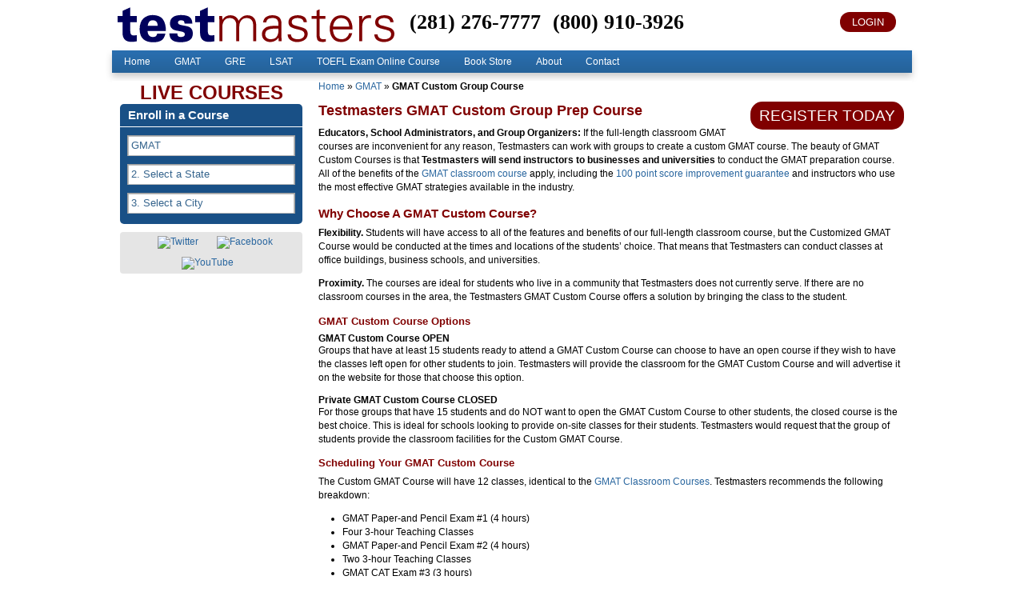

--- FILE ---
content_type: text/html; charset=UTF-8
request_url: https://www.testmasters.com/gmat/custom-course
body_size: 14938
content:
<!DOCTYPE html PUBLIC "-//W3C//DTD XHTML 1.0 Transitional//EN" "http://www.w3.org/TR/xhtml1/DTD/xhtml1-transitional.dtd">
<html xmlns="http://www.w3.org/1999/xhtml">
<head>
	<link href='http://fonts.googleapis.com/css?family=Imprima&text=1234567890()' rel='stylesheet' type='text/css'>
    <meta http-equiv="content-language" content="US-us" />
    <meta name="copyright" content="Copyright 1991-2018 Testmasters Educational Services, Inc. All Rights Reserved" />
    <meta http-equiv="Content-Type" content="text/html; charset=UTF-8" />
    <meta name="viewport" content="width=device-width, initial-scale=1" />
    
    <link rel="shortcut icon" href="https://www.testmasters.com/wp-content/themes/testmasters/favicon.ico" />
        <link rel="stylesheet" type="text/css" media="all" href="https://www.testmasters.com/wp-content/themes/testmasters/style-min.css?1769151271"/>
    <!--[if lt IE 9]>
        <link rel="stylesheet" type="text/css" media="all" href="https://www.testmasters.com/wp-content/themes/testmasters/style_ie8.css"/>
    <![endif]-->
    <link rel="pingback" href="https://www.testmasters.com/xmlrpc.php" />
    <script type="text/javascript">;window.Modernizr=function(a,b,c){function C(a){j.cssText=a}function D(a,b){return C(m.join(a+";")+(b||""))}function E(a,b){return typeof a===b}function F(a,b){return!!~(""+a).indexOf(b)}function G(a,b){for(var d in a){var e=a[d];if(!F(e,"-")&&j[e]!==c)return b=="pfx"?e:!0}return!1}function H(a,b,d){for(var e in a){var f=b[a[e]];if(f!==c)return d===!1?a[e]:E(f,"function")?f.bind(d||b):f}return!1}function I(a,b,c){var d=a.charAt(0).toUpperCase()+a.slice(1),e=(a+" "+o.join(d+" ")+d).split(" ");return E(b,"string")||E(b,"undefined")?G(e,b):(e=(a+" "+p.join(d+" ")+d).split(" "),H(e,b,c))}var d="2.8.3",e={},f=!0,g=b.documentElement,h="modernizr",i=b.createElement(h),j=i.style,k,l={}.toString,m=" -webkit- -moz- -o- -ms- ".split(" "),n="Webkit Moz O ms",o=n.split(" "),p=n.toLowerCase().split(" "),q={svg:"http://www.w3.org/2000/svg"},r={},s={},t={},u=[],v=u.slice,w,x=function(a,c,d,e){var f,i,j,k,l=b.createElement("div"),m=b.body,n=m||b.createElement("body");if(parseInt(d,10))while(d--)j=b.createElement("div"),j.id=e?e[d]:h+(d+1),l.appendChild(j);return f=["&#173;",'<style id="s',h,'">',a,"</style>"].join(""),l.id=h,(m?l:n).innerHTML+=f,n.appendChild(l),m||(n.style.background="",n.style.overflow="hidden",k=g.style.overflow,g.style.overflow="hidden",g.appendChild(n)),i=c(l,a),m?l.parentNode.removeChild(l):(n.parentNode.removeChild(n),g.style.overflow=k),!!i},y=function(b){var c=a.matchMedia||a.msMatchMedia;if(c)return c(b)&&c(b).matches||!1;var d;return x("@media "+b+" { #"+h+" { position: absolute; } }",function(b){d=(a.getComputedStyle?getComputedStyle(b,null):b.currentStyle)["position"]=="absolute"}),d},z=function(){function d(d,e){e=e||b.createElement(a[d]||"div"),d="on"+d;var f=d in e;return f||(e.setAttribute||(e=b.createElement("div")),e.setAttribute&&e.removeAttribute&&(e.setAttribute(d,""),f=E(e[d],"function"),E(e[d],"undefined")||(e[d]=c),e.removeAttribute(d))),e=null,f}var a={select:"input",change:"input",submit:"form",reset:"form",error:"img",load:"img",abort:"img"};return d}(),A={}.hasOwnProperty,B;!E(A,"undefined")&&!E(A.call,"undefined")?B=function(a,b){return A.call(a,b)}:B=function(a,b){return b in a&&E(a.constructor.prototype[b],"undefined")},Function.prototype.bind||(Function.prototype.bind=function(b){var c=this;if(typeof c!="function")throw new TypeError;var d=v.call(arguments,1),e=function(){if(this instanceof e){var a=function(){};a.prototype=c.prototype;var f=new a,g=c.apply(f,d.concat(v.call(arguments)));return Object(g)===g?g:f}return c.apply(b,d.concat(v.call(arguments)))};return e}),r.touch=function(){var c;return"ontouchstart"in a||a.DocumentTouch&&b instanceof DocumentTouch?c=!0:x(["@media (",m.join("touch-enabled),("),h,")","{#modernizr{top:9px;position:absolute}}"].join(""),function(a){c=a.offsetTop===9}),c},r.fontface=function(){var a;return x('@font-face {font-family:"font";src:url("https://")}',function(c,d){var e=b.getElementById("smodernizr"),f=e.sheet||e.styleSheet,g=f?f.cssRules&&f.cssRules[0]?f.cssRules[0].cssText:f.cssText||"":"";a=/src/i.test(g)&&g.indexOf(d.split(" ")[0])===0}),a},r.svg=function(){return!!b.createElementNS&&!!b.createElementNS(q.svg,"svg").createSVGRect};for(var J in r)B(r,J)&&(w=J.toLowerCase(),e[w]=r[J](),u.push((e[w]?"":"no-")+w));return e.addTest=function(a,b){if(typeof a=="object")for(var d in a)B(a,d)&&e.addTest(d,a[d]);else{a=a.toLowerCase();if(e[a]!==c)return e;b=typeof b=="function"?b():b,typeof f!="undefined"&&f&&(g.className+=" "+(b?"":"no-")+a),e[a]=b}return e},C(""),i=k=null,function(a,b){function l(a,b){var c=a.createElement("p"),d=a.getElementsByTagName("head")[0]||a.documentElement;return c.innerHTML="x<style>"+b+"</style>",d.insertBefore(c.lastChild,d.firstChild)}function m(){var a=s.elements;return typeof a=="string"?a.split(" "):a}function n(a){var b=j[a[h]];return b||(b={},i++,a[h]=i,j[i]=b),b}function o(a,c,d){c||(c=b);if(k)return c.createElement(a);d||(d=n(c));var g;return d.cache[a]?g=d.cache[a].cloneNode():f.test(a)?g=(d.cache[a]=d.createElem(a)).cloneNode():g=d.createElem(a),g.canHaveChildren&&!e.test(a)&&!g.tagUrn?d.frag.appendChild(g):g}function p(a,c){a||(a=b);if(k)return a.createDocumentFragment();c=c||n(a);var d=c.frag.cloneNode(),e=0,f=m(),g=f.length;for(;e<g;e++)d.createElement(f[e]);return d}function q(a,b){b.cache||(b.cache={},b.createElem=a.createElement,b.createFrag=a.createDocumentFragment,b.frag=b.createFrag()),a.createElement=function(c){return s.shivMethods?o(c,a,b):b.createElem(c)},a.createDocumentFragment=Function("h,f","return function(){var n=f.cloneNode(),c=n.createElement;h.shivMethods&&("+m().join().replace(/[\w\-]+/g,function(a){return b.createElem(a),b.frag.createElement(a),'c("'+a+'")'})+");return n}")(s,b.frag)}function r(a){a||(a=b);var c=n(a);return s.shivCSS&&!g&&!c.hasCSS&&(c.hasCSS=!!l(a,"article,aside,dialog,figcaption,figure,footer,header,hgroup,main,nav,section{display:block}mark{background:#FF0;color:#000}template{display:none}")),k||q(a,c),a}var c="3.7.0",d=a.html5||{},e=/^<|^(?:button|map|select|textarea|object|iframe|option|optgroup)$/i,f=/^(?:a|b|code|div|fieldset|h1|h2|h3|h4|h5|h6|i|label|li|ol|p|q|span|strong|style|table|tbody|td|th|tr|ul)$/i,g,h="_html5shiv",i=0,j={},k;(function(){try{var a=b.createElement("a");a.innerHTML="<xyz></xyz>",g="hidden"in a,k=a.childNodes.length==1||function(){b.createElement("a");var a=b.createDocumentFragment();return typeof a.cloneNode=="undefined"||typeof a.createDocumentFragment=="undefined"||typeof a.createElement=="undefined"}()}catch(c){g=!0,k=!0}})();var s={elements:d.elements||"abbr article aside audio bdi canvas data datalist details dialog figcaption figure footer header hgroup main mark meter nav output progress section summary template time video",version:c,shivCSS:d.shivCSS!==!1,supportsUnknownElements:k,shivMethods:d.shivMethods!==!1,type:"default",shivDocument:r,createElement:o,createDocumentFragment:p};a.html5=s,r(b)}(this,b),e._version=d,e._prefixes=m,e._domPrefixes=p,e._cssomPrefixes=o,e.mq=y,e.hasEvent=z,e.testProp=function(a){return G([a])},e.testAllProps=I,e.testStyles=x,g.className=g.className.replace(/(^|\s)no-js(\s|$)/,"$1$2")+(f?" js "+u.join(" "):""),e}(this,this.document);</script>    <meta name='robots' content='index, follow, max-image-preview:large, max-snippet:-1, max-video-preview:-1' />

	<!-- This site is optimized with the Yoast SEO plugin v26.7 - https://yoast.com/wordpress/plugins/seo/ -->
	<title>GMAT Custom Group Course | Testmasters</title>
	<link rel="canonical" href="https://www.testmasters.com/gmat/custom-course" />
	<meta name="twitter:label1" content="Est. reading time" />
	<meta name="twitter:data1" content="2 minutes" />
	<script type="application/ld+json" class="yoast-schema-graph">{"@context":"https://schema.org","@graph":[{"@type":"WebPage","@id":"https://www.testmasters.com/gmat/custom-course","url":"https://www.testmasters.com/gmat/custom-course","name":"GMAT Custom Group Course | Testmasters","isPartOf":{"@id":"https://www.testmasters.com/#website"},"datePublished":"2014-04-28T17:19:28+00:00","dateModified":"2015-06-15T16:16:16+00:00","breadcrumb":{"@id":"https://www.testmasters.com/gmat/custom-course#breadcrumb"},"inLanguage":"en-US","potentialAction":[{"@type":"ReadAction","target":["https://www.testmasters.com/gmat/custom-course"]}]},{"@type":"BreadcrumbList","@id":"https://www.testmasters.com/gmat/custom-course#breadcrumb","itemListElement":[{"@type":"ListItem","position":1,"name":"Home","item":"https://www.testmasters.com/"},{"@type":"ListItem","position":2,"name":"GMAT","item":"https://www.testmasters.com/gmat"},{"@type":"ListItem","position":3,"name":"GMAT Custom Group Course"}]},{"@type":"WebSite","@id":"https://www.testmasters.com/#website","url":"https://www.testmasters.com/","name":"TestMasters","description":"Testmasters Official Website: FE, PE, SAT, ACT, GMAT, GRE, LSAT, and many more","publisher":{"@id":"https://www.testmasters.com/#organization"},"potentialAction":[{"@type":"SearchAction","target":{"@type":"EntryPoint","urlTemplate":"https://www.testmasters.com/?s={search_term_string}"},"query-input":{"@type":"PropertyValueSpecification","valueRequired":true,"valueName":"search_term_string"}}],"inLanguage":"en-US"},{"@type":"Organization","@id":"https://www.testmasters.com/#organization","name":"TestMasters","url":"https://www.testmasters.com/","logo":{"@type":"ImageObject","inLanguage":"en-US","@id":"https://www.testmasters.com/#/schema/logo/image/","url":"https://www.testmasters.com/wp-content/uploads/2025/09/tm-logo.svg","contentUrl":"https://www.testmasters.com/wp-content/uploads/2025/09/tm-logo.svg","width":1,"height":1,"caption":"TestMasters"},"image":{"@id":"https://www.testmasters.com/#/schema/logo/image/"},"sameAs":["https://www.facebook.com/testmasters","https://x.com/testmasters"]}]}</script>
	<!-- / Yoast SEO plugin. -->


<link rel="alternate" title="oEmbed (JSON)" type="application/json+oembed" href="https://www.testmasters.com/wp-json/oembed/1.0/embed?url=https%3A%2F%2Fwww.testmasters.com%2Fgmat%2Fcustom-course" />
<link rel="alternate" title="oEmbed (XML)" type="text/xml+oembed" href="https://www.testmasters.com/wp-json/oembed/1.0/embed?url=https%3A%2F%2Fwww.testmasters.com%2Fgmat%2Fcustom-course&#038;format=xml" />
<style id='wp-img-auto-sizes-contain-inline-css' type='text/css'>
img:is([sizes=auto i],[sizes^="auto," i]){contain-intrinsic-size:3000px 1500px}
/*# sourceURL=wp-img-auto-sizes-contain-inline-css */
</style>
<style id='wp-emoji-styles-inline-css' type='text/css'>

	img.wp-smiley, img.emoji {
		display: inline !important;
		border: none !important;
		box-shadow: none !important;
		height: 1em !important;
		width: 1em !important;
		margin: 0 0.07em !important;
		vertical-align: -0.1em !important;
		background: none !important;
		padding: 0 !important;
	}
/*# sourceURL=wp-emoji-styles-inline-css */
</style>
<style id='wp-block-library-inline-css' type='text/css'>
:root{--wp-block-synced-color:#7a00df;--wp-block-synced-color--rgb:122,0,223;--wp-bound-block-color:var(--wp-block-synced-color);--wp-editor-canvas-background:#ddd;--wp-admin-theme-color:#007cba;--wp-admin-theme-color--rgb:0,124,186;--wp-admin-theme-color-darker-10:#006ba1;--wp-admin-theme-color-darker-10--rgb:0,107,160.5;--wp-admin-theme-color-darker-20:#005a87;--wp-admin-theme-color-darker-20--rgb:0,90,135;--wp-admin-border-width-focus:2px}@media (min-resolution:192dpi){:root{--wp-admin-border-width-focus:1.5px}}.wp-element-button{cursor:pointer}:root .has-very-light-gray-background-color{background-color:#eee}:root .has-very-dark-gray-background-color{background-color:#313131}:root .has-very-light-gray-color{color:#eee}:root .has-very-dark-gray-color{color:#313131}:root .has-vivid-green-cyan-to-vivid-cyan-blue-gradient-background{background:linear-gradient(135deg,#00d084,#0693e3)}:root .has-purple-crush-gradient-background{background:linear-gradient(135deg,#34e2e4,#4721fb 50%,#ab1dfe)}:root .has-hazy-dawn-gradient-background{background:linear-gradient(135deg,#faaca8,#dad0ec)}:root .has-subdued-olive-gradient-background{background:linear-gradient(135deg,#fafae1,#67a671)}:root .has-atomic-cream-gradient-background{background:linear-gradient(135deg,#fdd79a,#004a59)}:root .has-nightshade-gradient-background{background:linear-gradient(135deg,#330968,#31cdcf)}:root .has-midnight-gradient-background{background:linear-gradient(135deg,#020381,#2874fc)}:root{--wp--preset--font-size--normal:16px;--wp--preset--font-size--huge:42px}.has-regular-font-size{font-size:1em}.has-larger-font-size{font-size:2.625em}.has-normal-font-size{font-size:var(--wp--preset--font-size--normal)}.has-huge-font-size{font-size:var(--wp--preset--font-size--huge)}.has-text-align-center{text-align:center}.has-text-align-left{text-align:left}.has-text-align-right{text-align:right}.has-fit-text{white-space:nowrap!important}#end-resizable-editor-section{display:none}.aligncenter{clear:both}.items-justified-left{justify-content:flex-start}.items-justified-center{justify-content:center}.items-justified-right{justify-content:flex-end}.items-justified-space-between{justify-content:space-between}.screen-reader-text{border:0;clip-path:inset(50%);height:1px;margin:-1px;overflow:hidden;padding:0;position:absolute;width:1px;word-wrap:normal!important}.screen-reader-text:focus{background-color:#ddd;clip-path:none;color:#444;display:block;font-size:1em;height:auto;left:5px;line-height:normal;padding:15px 23px 14px;text-decoration:none;top:5px;width:auto;z-index:100000}html :where(.has-border-color){border-style:solid}html :where([style*=border-top-color]){border-top-style:solid}html :where([style*=border-right-color]){border-right-style:solid}html :where([style*=border-bottom-color]){border-bottom-style:solid}html :where([style*=border-left-color]){border-left-style:solid}html :where([style*=border-width]){border-style:solid}html :where([style*=border-top-width]){border-top-style:solid}html :where([style*=border-right-width]){border-right-style:solid}html :where([style*=border-bottom-width]){border-bottom-style:solid}html :where([style*=border-left-width]){border-left-style:solid}html :where(img[class*=wp-image-]){height:auto;max-width:100%}:where(figure){margin:0 0 1em}html :where(.is-position-sticky){--wp-admin--admin-bar--position-offset:var(--wp-admin--admin-bar--height,0px)}@media screen and (max-width:600px){html :where(.is-position-sticky){--wp-admin--admin-bar--position-offset:0px}}
/*wp_block_styles_on_demand_placeholder:69731b272c91d*/
/*# sourceURL=wp-block-library-inline-css */
</style>
<style id='classic-theme-styles-inline-css' type='text/css'>
/*! This file is auto-generated */
.wp-block-button__link{color:#fff;background-color:#32373c;border-radius:9999px;box-shadow:none;text-decoration:none;padding:calc(.667em + 2px) calc(1.333em + 2px);font-size:1.125em}.wp-block-file__button{background:#32373c;color:#fff;text-decoration:none}
/*# sourceURL=/wp-includes/css/classic-themes.min.css */
</style>
<link rel="https://api.w.org/" href="https://www.testmasters.com/wp-json/" /><link rel="alternate" title="JSON" type="application/json" href="https://www.testmasters.com/wp-json/wp/v2/pages/583" /><link rel="EditURI" type="application/rsd+xml" title="RSD" href="https://www.testmasters.com/xmlrpc.php?rsd" />
<meta name="generator" content="WordPress 6.9" />
<style>.post-thumbnail img[src$='.svg'] { width: 100%; height: auto; }</style>    <script type="text/javascript">
  (function(i,s,o,g,r,a,m){i['GoogleAnalyticsObject']=r;i[r]=i[r]||function(){
  (i[r].q=i[r].q||[]).push(arguments)},i[r].l=1*new Date();a=s.createElement(o),
  m=s.getElementsByTagName(o)[0];a.async=1;a.src=g;m.parentNode.insertBefore(a,m)
  })(window,document,'script','//www.google-analytics.com/analytics.js','ga');
  ga('create', 'UA-362830-1', 'auto');
  ga('require', 'displayfeatures');
  ga('send', 'pageview');
</script>
<script>
!function(f,b,e,v,n,t,s){if(f.fbq)return;n=f.fbq=function(){n.callMethod?
n.callMethod.apply(n,arguments):n.queue.push(arguments)};if(!f._fbq)f._fbq=n;
n.push=n;n.loaded=!0;n.version='2.0';n.queue=[];t=b.createElement(e);t.async=!0;
t.src=v;s=b.getElementsByTagName(e)[0];s.parentNode.insertBefore(t,s)}(window,
document,'script','https://connect.facebook.net/en_US/fbevents.js');
fbq('init', '733911773459839'); // Insert your pixel ID here.
fbq('track', 'PageView');
</script>
<noscript><img height="1" width="1" style="display:none"
src="https://www.facebook.com/tr?id=733911773459839&ev=PageView&noscript=1"
/></noscript>
</head>
<body>
    <div class="widget_overlay" style="display: none;"></div>
        <a name="gotop" id="gotop"></a>
    <div class="page">
        <div class="wrapper">
            <div id="header">
                <a href="https://www.testmasters.com/location" class="maploca">Map/Location</a>
                <div class="top">
                    <div class="btnwrapp">
                        <a id="option-button-cart" href="https://student.testmasters.com/portal/Shopping/Basket.aspx" class="cart">
                            <span id="shopping-cart-count"></span>
                        </a>
                        <a href="#" title="" onClick="" class="mymenu"></a>
                        <a class="login" href="https://student.testmasters.com/portal/" title="">LOGIN</a>
                    </div>
                        <span class="logo">
                            <a href="https://www.testmasters.com"><img src="https://www.testmasters.com/wp-content/themes/testmasters/images/logo_25_3.svg" id="tm_logo" /></a>
                        </span>
                    <div class="phone"><a id="phone1" href="/sat/texas/Houston/">(281) 276-7777</a> &nbsp; &nbsp; <a id="phone2" href="/sat/texas/Houston/">(800) 910-3926</a></div>
                </div>
    <div class="topnav">
    <div class="nav-menu"><ul id="menu-graduate-admissions-navigations-menu" class="menu"><li id="menu-item-5735" class="menu-item menu-item-type-post_type menu-item-object-page menu-item-home menu-item-5735"><a href="https://www.testmasters.com/">Home</a></li>
<li id="menu-item-574" class="menu-item menu-item-type-post_type menu-item-object-page current-page-ancestor current-menu-ancestor current-menu-parent current-page-parent current_page_parent current_page_ancestor menu-item-has-children menu-item-574"><a href="https://www.testmasters.com/gmat">GMAT</a>
<a class="supshow" onclick=""></a><ul class="sub-menu">
	<li id="menu-item-694" class="menu-item menu-item-type-post_type menu-item-object-page menu-item-694"><a href="https://www.testmasters.com/gmat/classroom-course">GMAT Classroom Course</a></li>
	<li id="menu-item-696" class="menu-item menu-item-type-post_type menu-item-object-page menu-item-696"><a href="https://www.testmasters.com/gmat/online-course">GMAT Online Course</a></li>
	<li id="menu-item-697" class="menu-item menu-item-type-post_type menu-item-object-page menu-item-697"><a href="https://www.testmasters.com/gmat/private-tutoring">GMAT Private 1-on-1 Course</a></li>
	<li id="menu-item-695" class="menu-item menu-item-type-post_type menu-item-object-page current-menu-item page_item page-item-583 current_page_item menu-item-695"><a href="https://www.testmasters.com/gmat/custom-course" aria-current="page">GMAT Custom Group Course</a></li>
	<li id="menu-item-698" class="menu-item menu-item-type-post_type menu-item-object-page menu-item-698"><a href="https://www.testmasters.com/gmat/tutoring">GMAT Tutoring</a></li>
	<li id="menu-item-206" class="menu-item menu-item-type-custom menu-item-object-custom menu-item-206"><a href="https://student.testmasters.com/portal/shopping/Books.aspx?category=GMAT">GMAT Study Guides and Books</a></li>
	<li id="menu-item-6745" class="menu-item menu-item-type-post_type menu-item-object-page menu-item-6745"><a href="https://www.testmasters.com/gmat/faq">GMAT FAQs</a></li>
</ul>
</li>
<li id="menu-item-575" class="menu-item menu-item-type-post_type menu-item-object-page menu-item-has-children menu-item-575"><a href="https://www.testmasters.com/gre">GRE</a>
<a class="supshow" onclick=""></a><ul class="sub-menu">
	<li id="menu-item-699" class="menu-item menu-item-type-post_type menu-item-object-page menu-item-699"><a href="https://www.testmasters.com/gre/classroom-course">GRE Classroom Course</a></li>
	<li id="menu-item-701" class="menu-item menu-item-type-post_type menu-item-object-page menu-item-701"><a href="https://www.testmasters.com/gre/online-course">GRE Online Course</a></li>
	<li id="menu-item-702" class="menu-item menu-item-type-post_type menu-item-object-page menu-item-702"><a href="https://www.testmasters.com/gre/private-tutoring">GRE Private 1-on-1 Course</a></li>
	<li id="menu-item-700" class="menu-item menu-item-type-post_type menu-item-object-page menu-item-700"><a href="https://www.testmasters.com/gre/custom-course">GRE Custom Group Course</a></li>
	<li id="menu-item-703" class="menu-item menu-item-type-post_type menu-item-object-page menu-item-703"><a href="https://www.testmasters.com/gre/tutoring">GRE Tutoring</a></li>
	<li id="menu-item-236" class="menu-item menu-item-type-custom menu-item-object-custom menu-item-236"><a href="https://student.testmasters.com/portal/shopping/Books.aspx?category=GRE">GRE Study Guides and Books</a></li>
	<li id="menu-item-6746" class="menu-item menu-item-type-post_type menu-item-object-page menu-item-6746"><a href="https://www.testmasters.com/gre/faq">GRE FAQs</a></li>
</ul>
</li>
<li id="menu-item-576" class="menu-item menu-item-type-post_type menu-item-object-page menu-item-has-children menu-item-576"><a href="https://www.testmasters.com/lsat">LSAT</a>
<a class="supshow" onclick=""></a><ul class="sub-menu">
	<li id="menu-item-704" class="menu-item menu-item-type-post_type menu-item-object-page menu-item-704"><a href="https://www.testmasters.com/lsat/classroom-course">LSAT Classroom Course</a></li>
	<li id="menu-item-706" class="menu-item menu-item-type-post_type menu-item-object-page menu-item-706"><a href="https://www.testmasters.com/lsat/online-course">LSAT Online Course</a></li>
	<li id="menu-item-707" class="menu-item menu-item-type-post_type menu-item-object-page menu-item-707"><a href="https://www.testmasters.com/lsat/private-tutoring">LSAT Private 1-on-1 Course</a></li>
	<li id="menu-item-705" class="menu-item menu-item-type-post_type menu-item-object-page menu-item-705"><a href="https://www.testmasters.com/lsat/custom-course">LSAT Custom Group Course</a></li>
	<li id="menu-item-708" class="menu-item menu-item-type-post_type menu-item-object-page menu-item-708"><a href="https://www.testmasters.com/lsat/tutoring">LSAT Tutoring</a></li>
	<li id="menu-item-242" class="menu-item menu-item-type-custom menu-item-object-custom menu-item-242"><a href="https://student.testmasters.com/portal/shopping/Books.aspx?category=LSAT">LSAT Study Guides and Books</a></li>
	<li id="menu-item-6747" class="menu-item menu-item-type-post_type menu-item-object-page menu-item-6747"><a href="https://www.testmasters.com/lsat/faq">LSAT FAQs</a></li>
</ul>
</li>
<li id="menu-item-3785" class="menu-item menu-item-type-post_type menu-item-object-page menu-item-3785"><a href="https://www.testmasters.com/toefl">TOEFL Exam Online Course</a></li>
<li id="menu-item-167" class="menu-item menu-item-type-post_type menu-item-object-page menu-item-has-children menu-item-167"><a href="https://www.testmasters.com/bookstore">Book Store</a>
<a class="supshow" onclick=""></a><ul class="sub-menu">
	<li id="menu-item-322" class="menu-item menu-item-type-custom menu-item-object-custom menu-item-322"><a href="https://student.testmasters.com/portal/shopping/Books.aspx?category=FE-CBT">FE-CBT Books</a></li>
	<li id="menu-item-323" class="menu-item menu-item-type-custom menu-item-object-custom menu-item-323"><a href="http://www.testmasters.com/pe/pe-books-coming-soon">PE Books</a></li>
	<li id="menu-item-324" class="menu-item menu-item-type-custom menu-item-object-custom menu-item-324"><a href="https://student.testmasters.com/portal/shopping/Books.aspx?category=GMAT">GMAT Books</a></li>
	<li id="menu-item-325" class="menu-item menu-item-type-custom menu-item-object-custom menu-item-325"><a href="https://student.testmasters.com/portal/shopping/Books.aspx?category=GRE">GRE Books</a></li>
	<li id="menu-item-326" class="menu-item menu-item-type-custom menu-item-object-custom menu-item-326"><a href="https://student.testmasters.com/portal/shopping/Books.aspx?category=LSAT">LSAT Books</a></li>
	<li id="menu-item-327" class="menu-item menu-item-type-custom menu-item-object-custom menu-item-327"><a href="https://student.testmasters.com/portal/shopping/Books.aspx?category=SAT">SAT &#038; PSAT Books</a></li>
	<li id="menu-item-6464" class="menu-item menu-item-type-custom menu-item-object-custom menu-item-6464"><a href="https://student.testmasters.com/portal/shopping/Books.aspx?category=PSAT">PSAT Exams</a></li>
	<li id="menu-item-328" class="menu-item menu-item-type-custom menu-item-object-custom menu-item-328"><a href="https://student.testmasters.com/portal/shopping/Books.aspx?category=SAT2">Subject Test Books</a></li>
	<li id="menu-item-329" class="menu-item menu-item-type-custom menu-item-object-custom menu-item-329"><a href="https://student.testmasters.com/portal/shopping/Books.aspx?category=ACT">ACT Books</a></li>
	<li id="menu-item-330" class="menu-item menu-item-type-custom menu-item-object-custom menu-item-330"><a href="https://student.testmasters.com/portal/shopping/Books.aspx?category=ISEE">ISEE Upper Level Books</a></li>
	<li id="menu-item-331" class="menu-item menu-item-type-custom menu-item-object-custom menu-item-331"><a href="https://student.testmasters.com/portal/shopping/Books.aspx?category=ISEE">ISEE Mid Level Books</a></li>
	<li id="menu-item-332" class="menu-item menu-item-type-custom menu-item-object-custom menu-item-332"><a href="https://student.testmasters.com/portal/shopping/Books.aspx?category=ISEE">ISEE Lower Level Books</a></li>
	<li id="menu-item-333" class="menu-item menu-item-type-custom menu-item-object-custom menu-item-333"><a href="https://student.testmasters.com/portal/shopping/Books.aspx?category=HSPT">HSPT Books</a></li>
</ul>
</li>
<li id="menu-item-709" class="menu-item menu-item-type-post_type menu-item-object-page menu-item-has-children menu-item-709"><a href="https://www.testmasters.com/about">About</a>
<a class="supshow" onclick=""></a><ul class="sub-menu">
	<li id="menu-item-715" class="menu-item menu-item-type-post_type menu-item-object-page menu-item-715"><a href="https://www.testmasters.com/?page_id=490">Testmasters in the News</a></li>
	<li id="menu-item-714" class="menu-item menu-item-type-post_type menu-item-object-page menu-item-714"><a href="https://www.testmasters.com/quotes">Student Testimonials</a></li>
	<li id="menu-item-716" class="menu-item menu-item-type-post_type menu-item-object-page menu-item-716"><a href="https://www.testmasters.com/about/score-increase-guarantees">Testmasters Score Increase Guarantees</a></li>
	<li id="menu-item-710" class="menu-item menu-item-type-post_type menu-item-object-page menu-item-710"><a href="https://www.testmasters.com/about/all-prep-courses">All Prep Course Options</a></li>
	<li id="menu-item-7307" class="menu-item menu-item-type-post_type menu-item-object-page menu-item-7307"><a href="https://www.testmasters.com/about/sitemap">Sitemap</a></li>
</ul>
</li>
<li id="menu-item-5125" class="menu-item menu-item-type-custom menu-item-object-custom menu-item-has-children menu-item-5125"><a href="/catalog/Contact_Us.aspx">Contact</a>
<a class="supshow" onclick=""></a><ul class="sub-menu">
	<li id="menu-item-712" class="menu-item menu-item-type-post_type menu-item-object-page menu-item-712"><a href="https://www.testmasters.com/location">Corporate Office</a></li>
	<li id="menu-item-713" class="menu-item menu-item-type-post_type menu-item-object-page menu-item-713"><a href="https://www.testmasters.com/location-eng">Engineering Office</a></li>
</ul>
</li>
</ul></div>    </div><!-- #site-navigation -->
</div>    <div id="body">
        <div class="left">            
                <div class="widget">
    <div class="content">
        <p class="bigred">LIVE COURSES</p>
<div class="wrappbox">
    <div class="title">Enroll in a Course</div>
    <div class="enwidget">
        <div class="widget_test">
            <input type="button" id="widgetTest" name="widgetTest" size="61" onClick="" value="1. Select an Exam" />
            <div class="widget_options">
                <div class="quick_close"><a href="#">X</a></div>
                    <div class="courses"></div>
                    <div class="close"><a href="#">Close</a></div>
            </div>
        </div>
		<div class="widget_state">
            <input type="button" id="widgetState" name="widgetState" size="61" onClick="" value="2. Select a State" />
            <div class="widget_options">
                <div class="quick_close"><a href="#">X</a></div>
                    <div class="states"></div>
				<div class="other_options">
                    <table><tr><td style="vertical-align:middle;">
                        <p style="vertical-align:middle;"><a class="togCities" href="#" >Click Here for International Courses</a></p>
                    </td></tr></table>
                </div>
                    <div class="close"><a href="#">Close</a></div>
            </div>
        </div>
        <div class="widget_location">
            <input type="button" id="widgetLocation" name="widgetLocation" size="61" onClick="" value="3. Select a City" />
            <div class="widget_options" class="widget_options">
                <div class="quick_close"><a href="#">X</a></div>
                <div class="other_options">
                    <table><tr><td style="vertical-align:middle;">
                        <p style="vertical-align:middle;">Can't find an option in your area?  <a href="/online-courses.html" title="View our online courses">Online Courses</a></p>
                    </td></tr></table>
                </div>
                <div class="close"><a href="#">Close</a></div>
            </div>
        </div>
    </div>
</div><div id="text-2" class="widget-odd widget-last widget-first widget-1 widget widget_text">			<div class="textwidget"><div id="social-networks" style="margin-top: 10px;background:rgba(0,0,0,.1);border-radius:4px;text-align:center">
<a style="margin:5px 10px 5px 19px;display:inline-block;" href="http://twitter.com/testmasters" title="Twitter">
<img style="width:48px;" src="http://www.testmasters.com/wp-content/uploads/2016/01/TwitterLogo_55acee.png" alt="Twitter">
</a>
<a style="margin:5px 10px;display:inline-block;" href="https://www.facebook.com/testmasters" title="Facebook">
<img style="width:48px" src="http://www.testmasters.com/wp-content/uploads/2016/01/FB-f-Logo__blue_50.png" alt="Facebook">
</a>
<a style="margin:5px 19px 5px 10px;display:inline-block;" href="http://www.youtube.com/user/testmasters" title="YouTube">
<img style="width:48px" src="http://www.testmasters.com/wp-content/uploads/2016/01/YouTube-social-squircle_red_48px.png" alt="YouTube">
</a>
</div></div>
		</div>    </div>
</div>
            
        </div>
        <div class="right">
            <div class="mcontent">
		<p id="breadcrumbs"><span><span><a href="https://www.testmasters.com/">Home</a></span> » <span><a href="https://www.testmasters.com/gmat">GMAT</a></span> » <span class="breadcrumb_last" aria-current="page"><strong>GMAT Custom Group Course</strong></span></span></p>		<span><a class="reg_today_right" href="http://www.testmasters.com/gmat/all-states">Register Today</a></span>	                 <h1>Testmasters GMAT Custom Group Prep Course</h1>
<p><strong>Educators, School Administrators, and Group Organizers:</strong> If the full-length classroom GMAT courses are inconvenient for any reason, Testmasters can work with groups to create a custom GMAT course. The beauty of GMAT Custom Courses is that <strong>Testmasters will send instructors to businesses and universities</strong> to conduct the GMAT preparation course. All of the benefits of the <a href="/gmat/classroom-course">GMAT classroom course </a>apply, including the <a href="/about/score-increase-guarantees">100 point score improvement guarantee</a> and instructors who use the most effective GMAT strategies available in the industry.</p>
<h2>Why Choose A GMAT Custom Course?</h2>
<p><strong>Flexibility.</strong> Students will have access to all of the features and benefits of our full-length classroom course, but the Customized GMAT Course would be conducted at the times and locations of the students&#8217; choice. That means that Testmasters can conduct classes at office buildings, business schools, and universities.</p>
<p><strong>Proximity.</strong> The courses are ideal for students who live in a community that Testmasters does not currently serve. If there are no classroom courses in the area, the Testmasters GMAT Custom Course offers a solution by bringing the class to the student.</p>
<h3>GMAT Custom Course Options</h3>
<p><strong>GMAT Custom Course OPEN</strong><br />
Groups that have at least 15 students ready to attend a GMAT Custom Course can choose to have an open course if they wish to have the classes left open for other students to join. Testmasters will provide the classroom for the GMAT Custom Course and will advertise it on the website for those that choose this option.</p>
<p><strong>Private GMAT Custom Course CLOSED</strong><br />
For those groups that have 15 students and do NOT want to open the GMAT Custom Course to other students, the closed course is the best choice. This is ideal for schools looking to provide on-site classes for their students. Testmasters would request that the group of students provide the classroom facilities for the Custom GMAT Course.</p>
<h3>Scheduling Your GMAT Custom Course</h3>
<p>The Custom GMAT Course will have 12 classes, identical to the <a href="/gmat/classroom-course">GMAT Classroom Courses</a>. Testmasters recommends the following breakdown:</p>
<ul>
<li>GMAT Paper-and Pencil Exam #1 (4 hours)</li>
<li>Four 3-hour Teaching Classes</li>
<li>GMAT Paper-and Pencil Exam #2 (4 hours)</li>
<li>Two 3-hour Teaching Classes</li>
<li>GMAT CAT Exam #3 (3 hours)</li>
<li>Two 3-hour Teaching Classes</li>
<li>GMAT CAT Exam #4 (3 hours)</li>
</ul>
<h3>Registering For Your GMAT Custom Course</h3>
<p>For those groups that have at least 15 students who are interested in taking a GMAT Custom Course, please call Testmasters at (281) 276-7777, or 1-800-910-3926, or <a href="/catalog/Contact_Us.aspx">contact Testmasters online.</a></p>
            </div>
        </div>
    </div>
<div id="footer">
    <div class="m70 clear">
    </div>
    <div class="bcol noim">
        <div id="nav_menu-2" class="widget-odd widget-last widget-first widget-1 widget widget_nav_menu"><div class="title">Professional Engineering</div><div class="menu-footer-1-using-for-sidebar-container"><ul id="menu-footer-1-using-for-sidebar" class="menu"><li id="menu-item-817" class="menu-item menu-item-type-post_type menu-item-object-page menu-item-817"><a href="https://www.testmasters.com/fe">FE-CBT</a></li>
<li id="menu-item-2222" class="menu-item menu-item-type-post_type menu-item-object-page menu-item-2222"><a href="https://www.testmasters.com/pe">PE</a></li>
</ul></div></div><div id="nav_menu-3" class="widget-odd widget-last widget-first widget-1 widget widget_nav_menu"><div class="title">Graduate School Admissions</div><div class="menu-footer-2-using-for-sidebar-container"><ul id="menu-footer-2-using-for-sidebar" class="menu"><li id="menu-item-819" class="menu-item menu-item-type-post_type menu-item-object-page current-page-ancestor menu-item-819"><a href="https://www.testmasters.com/gmat">GMAT</a></li>
<li id="menu-item-820" class="menu-item menu-item-type-post_type menu-item-object-page menu-item-820"><a href="https://www.testmasters.com/gre">GRE</a></li>
<li id="menu-item-821" class="menu-item menu-item-type-post_type menu-item-object-page menu-item-821"><a href="https://www.testmasters.com/lsat">LSAT</a></li>
</ul></div></div><div id="nav_menu-4" class="widget-odd widget-last widget-first widget-1 widget widget_nav_menu"><div class="title">College Admissions</div><div class="menu-footer-3-using-for-sidebar-container"><ul id="menu-footer-3-using-for-sidebar" class="menu"><li id="menu-item-824" class="menu-item menu-item-type-post_type menu-item-object-page menu-item-824"><a href="https://www.testmasters.com/sat">Digital SAT</a></li>
<li id="menu-item-823" class="menu-item menu-item-type-post_type menu-item-object-page menu-item-823"><a href="https://www.testmasters.com/psat">PSAT</a></li>
<li id="menu-item-822" class="menu-item menu-item-type-post_type menu-item-object-page menu-item-822"><a href="https://www.testmasters.com/act">ACT</a></li>
<li id="menu-item-825" class="menu-item menu-item-type-post_type menu-item-object-page menu-item-825"><a href="https://www.testmasters.com/subject-tests">SAT Subject Tests</a></li>
</ul></div></div><div id="nav_menu-5" class="widget-odd widget-last widget-first widget-1 widget widget_nav_menu"><div class="title">Intermediate &#038; Middle School</div><div class="menu-footer-4-using-for-sidebar-container"><ul id="menu-footer-4-using-for-sidebar" class="menu"><li id="menu-item-830" class="menu-item menu-item-type-post_type menu-item-object-page menu-item-830"><a href="https://www.testmasters.com/isee-upper">ISEE Upper Level</a></li>
<li id="menu-item-829" class="menu-item menu-item-type-post_type menu-item-object-page menu-item-829"><a href="https://www.testmasters.com/isee-mid">ISEE Mid Level</a></li>
<li id="menu-item-828" class="menu-item menu-item-type-post_type menu-item-object-page menu-item-828"><a href="https://www.testmasters.com/isee-lower">ISEE Lower Level</a></li>
<li id="menu-item-827" class="menu-item menu-item-type-post_type menu-item-object-page menu-item-827"><a href="https://www.testmasters.com/hspt">HSPT</a></li>
<li id="menu-item-826" class="menu-item menu-item-type-post_type menu-item-object-page menu-item-826"><a href="https://www.testmasters.com/?page_id=477">7th Grade SAT</a></li>
</ul></div></div>    </div>
    <div class="info">
        <p><a href="/">http://www.testmasters.com</a> - Copyright 1991-2026 Testmasters Educational Services, Inc.  All Rights Reserved.<br /><a href="/about/sitemap">Sitemap</a> |  <a href="/about/copyright">Copyright and Terms of Use</a> | <a href="/about/employment">Employment</a><br />13100 Southwest Freeway | Sugar Land, Texas 77478 | Phone: (281) 276-7777 | Toll Free: (800) 910-3926 | <a href="/location">Location/Map</a></p>
    </div>
</div>
</div><!-- #wrapper-->
</div><!-- #page -->
<script type="speculationrules">
{"prefetch":[{"source":"document","where":{"and":[{"href_matches":"/*"},{"not":{"href_matches":["/wp-*.php","/wp-admin/*","/wp-content/uploads/*","/wp-content/*","/wp-content/plugins/*","/wp-content/themes/testmasters/*","/*\\?(.+)"]}},{"not":{"selector_matches":"a[rel~=\"nofollow\"]"}},{"not":{"selector_matches":".no-prefetch, .no-prefetch a"}}]},"eagerness":"conservative"}]}
</script>
<script type="text/javascript" src="https://www.testmasters.com/wp-content/themes/testmasters/js/tm-min.js?ver=6.9" id="tm-min-js"></script>
<script id="wp-emoji-settings" type="application/json">
{"baseUrl":"https://s.w.org/images/core/emoji/17.0.2/72x72/","ext":".png","svgUrl":"https://s.w.org/images/core/emoji/17.0.2/svg/","svgExt":".svg","source":{"concatemoji":"https://www.testmasters.com/wp-includes/js/wp-emoji-release.min.js?ver=6.9"}}
</script>
<script type="module">
/* <![CDATA[ */
/*! This file is auto-generated */
const a=JSON.parse(document.getElementById("wp-emoji-settings").textContent),o=(window._wpemojiSettings=a,"wpEmojiSettingsSupports"),s=["flag","emoji"];function i(e){try{var t={supportTests:e,timestamp:(new Date).valueOf()};sessionStorage.setItem(o,JSON.stringify(t))}catch(e){}}function c(e,t,n){e.clearRect(0,0,e.canvas.width,e.canvas.height),e.fillText(t,0,0);t=new Uint32Array(e.getImageData(0,0,e.canvas.width,e.canvas.height).data);e.clearRect(0,0,e.canvas.width,e.canvas.height),e.fillText(n,0,0);const a=new Uint32Array(e.getImageData(0,0,e.canvas.width,e.canvas.height).data);return t.every((e,t)=>e===a[t])}function p(e,t){e.clearRect(0,0,e.canvas.width,e.canvas.height),e.fillText(t,0,0);var n=e.getImageData(16,16,1,1);for(let e=0;e<n.data.length;e++)if(0!==n.data[e])return!1;return!0}function u(e,t,n,a){switch(t){case"flag":return n(e,"\ud83c\udff3\ufe0f\u200d\u26a7\ufe0f","\ud83c\udff3\ufe0f\u200b\u26a7\ufe0f")?!1:!n(e,"\ud83c\udde8\ud83c\uddf6","\ud83c\udde8\u200b\ud83c\uddf6")&&!n(e,"\ud83c\udff4\udb40\udc67\udb40\udc62\udb40\udc65\udb40\udc6e\udb40\udc67\udb40\udc7f","\ud83c\udff4\u200b\udb40\udc67\u200b\udb40\udc62\u200b\udb40\udc65\u200b\udb40\udc6e\u200b\udb40\udc67\u200b\udb40\udc7f");case"emoji":return!a(e,"\ud83e\u1fac8")}return!1}function f(e,t,n,a){let r;const o=(r="undefined"!=typeof WorkerGlobalScope&&self instanceof WorkerGlobalScope?new OffscreenCanvas(300,150):document.createElement("canvas")).getContext("2d",{willReadFrequently:!0}),s=(o.textBaseline="top",o.font="600 32px Arial",{});return e.forEach(e=>{s[e]=t(o,e,n,a)}),s}function r(e){var t=document.createElement("script");t.src=e,t.defer=!0,document.head.appendChild(t)}a.supports={everything:!0,everythingExceptFlag:!0},new Promise(t=>{let n=function(){try{var e=JSON.parse(sessionStorage.getItem(o));if("object"==typeof e&&"number"==typeof e.timestamp&&(new Date).valueOf()<e.timestamp+604800&&"object"==typeof e.supportTests)return e.supportTests}catch(e){}return null}();if(!n){if("undefined"!=typeof Worker&&"undefined"!=typeof OffscreenCanvas&&"undefined"!=typeof URL&&URL.createObjectURL&&"undefined"!=typeof Blob)try{var e="postMessage("+f.toString()+"("+[JSON.stringify(s),u.toString(),c.toString(),p.toString()].join(",")+"));",a=new Blob([e],{type:"text/javascript"});const r=new Worker(URL.createObjectURL(a),{name:"wpTestEmojiSupports"});return void(r.onmessage=e=>{i(n=e.data),r.terminate(),t(n)})}catch(e){}i(n=f(s,u,c,p))}t(n)}).then(e=>{for(const n in e)a.supports[n]=e[n],a.supports.everything=a.supports.everything&&a.supports[n],"flag"!==n&&(a.supports.everythingExceptFlag=a.supports.everythingExceptFlag&&a.supports[n]);var t;a.supports.everythingExceptFlag=a.supports.everythingExceptFlag&&!a.supports.flag,a.supports.everything||((t=a.source||{}).concatemoji?r(t.concatemoji):t.wpemoji&&t.twemoji&&(r(t.twemoji),r(t.wpemoji)))});
//# sourceURL=https://www.testmasters.com/wp-includes/js/wp-emoji-loader.min.js
/* ]]> */
</script>
<!--[if lt IE 9]>
<script>
    if (!Modernizr.svg) {jQuery("#tm_logo").attr('src', 'https://www.testmasters.com/wp-content/themes/testmasters/images/logo.png');}
</script>
<![endif]-->
<a href="#gotop" class="gotop"></a>
<script src="https://apis.google.com/js/platform.js" async defer></script>
<script type="text/javascript">
/* <![CDATA[ */
var google_conversion_id = 1072721929;
var google_custom_params = window.google_tag_params;
var google_remarketing_only = true;
/* ]]> */
</script>
<script type="text/javascript" src="//www.googleadservices.com/pagead/conversion.js">
</script>
<noscript>
<div style="display:inline;">
<img height="1" width="1" style="border-style:none;" alt="" src="//googleads.g.doubleclick.net/pagead/viewthroughconversion/1072721929/?value=0&amp;guid=ON&amp;script=0"/>
</div>
</noscript>
</body>
</html>

--- FILE ---
content_type: text/css
request_url: https://www.testmasters.com/wp-content/themes/testmasters/style-min.css?1769151271
body_size: 4882
content:
.tp_recent_tweets li{background-image:url('assets/tweet.png');background-repeat:no-repeat;background-position:0 4px;padding-left:30px;padding-bottom:20px;line-height:20px;list-style-type:none}.tp_recent_tweets li a{font-weight:bold}.tp_recent_tweets .twitter_time{display:block;color:#999;font-size:12px;font-style:italic;font-weight:normal}.page-list .current_page_item>a{font-weight:bold}.page-list-ext{clear:both}.page-list-ext{*zoom:1}.page-list-ext:before,.page-list-ext:after{display:table;line-height:0;content:""}.page-list-ext:after{clear:both}.page-list-ext .page-list-ext-item{clear:both;margin:10px 0 30px;-webkit-column-break-inside:avoid;page-break-inside:avoid;break-inside:avoid}.page-list-ext .page-list-ext-image{float:left;display:inline;margin:5px 15px 15px 0}.page-list-ext .page-list-ext-title{clear:none}.page-list-cols-2,.page-list-cols-3,.page-list-cols-4,.page-list-cols-5{-webkit-column-gap:30px;-moz-column-gap:30px;column-gap:30px}.page-list-cols-2{-webkit-column-count:2;-moz-column-count:2;column-count:2}.page-list-cols-3{-webkit-column-count:3;-moz-column-count:3;column-count:3}.page-list-cols-4{-webkit-column-count:4;-moz-column-count:4;column-count:4}.page-list-cols-5{-webkit-column-count:5;-moz-column-count:5;column-count:5}@media(max-width:767px){.page-list-cols-2,.page-list-cols-3,.page-list-cols-4,.page-list-cols-5{-webkit-column-count:1;-moz-column-count:1;column-count:1}}html,body,div,span,object,iframe,p,blockquote,pre,abbr,address,cite,code,del,dfn,em,img,ins,kbd,q,samp,small,strong,sub,sup,var,b,i,dl,dt,dd,ol,ul,li,fieldset,form,label,legend,table,caption,tbody,tfoot,thead,tr,th,td,article,aside,canvas,details,figcaption,figure,footer,header,hgroup,menu,nav,section,summary,time,mark,audio,video{margin:0;padding:0;border:0;outline:0;font-size:100%;vertical-align:baseline;background:transparent}body{background:#fff;height:100%;width:100%;font:100% arial,helvetica,clean,sans-serif;font-size:12px;line-height:1}h1,h2,h3,h4,h5,h6{margin:0;padding:0;border:0;outline:0;font-size:100%;vertical-align:baseline;background:transparent}article,aside,details,figcaption,figure,footer,header,hgroup,menu,nav,section{display:block}blockquote,q{quotes:none}blockquote:before,blockquote:after,q:before,q:after{content:none}a{margin:0;padding:0;font-size:100%;text-decoration:none;vertical-align:baseline;background:transparent}a:visited,a:link{color:#29669f;text-decoration:none}a:hover{text-decoration:underline}ins{background-color:#ff9;color:#000;text-decoration:none}mark{background-color:#ff9;color:#000;font-style:italic;font-weight:bold}del{text-decoration:line-through}table{border-collapse:collapse;border-spacing:0}hr{display:block;height:1px;border:0;border-top:1px solid #ccc;margin:1em 0;padding:0}input,select{vertical-align:middle}html{width:100%}body *{line-height:1.22em}.wrapper{margin:0 auto}.red{color:#800000;font-weight:bold}.clear{clear:both}.uline{text-decoration:underline}.centerme,.aligncenter{margin:0 auto;text-align:center}.bigred{color:#800000;font-weight:bold;font-size:24px;text-align:center}.big{font-size:20px}.bold{font-weight:bold}.atitle{font-size:123.1%}.fleft{float:left}.fright{float:right}strong,strong a{font-weight:bold}header,nav,a,img,li{transition:all .7s}.touch header,.touch nav,.touch a,.touch img,.touch li{transition:all .2s}#header{width:100%;display:inline-block;min-height:48px}#header .top{width:100%;float:left}#header .phone{float:left;margin:17px 0 0 10px}#header .phone a{font-family:"Imprima","Lucida Sans Unicode","Lucida Grande"}#phone1,#phone2,#phone3,#phone4{color:#000;text-decoration:none}#header .btnwrapp{float:right}#header .cart{font-size:13px;float:left;margin-right:10px;padding:0}#header .login{background:#800000;color:#fff;font-size:13px;padding:5px 15px;border-radius:20px;float:left}.topnav{background:#256299;background:linear-gradient(#2a6fb1,#256299);float:left;width:100%;z-index:5}.topnav ul{list-style:none;padding:0;margin:0}.topnav ul li{display:inline;float:left}.topnav a{display:block;color:#fff;text-decoration:none;padding:7px 16px}.topnav a:hover{background:#012447;text-decoration:none}.topnav ul li ul{background:#55a0d8;display:none;position:absolute;border-left:1px solid;border-top:1px solid;border-right:1px solid;z-index:9}.topnav ul li:hover ul{display:block}.topnav ul li ul li{float:none}.topnav ul li ul li a{border-bottom:1px #000 solid}.topnav ul li ul li a:hover{background:#012447}.topnav .supshow{display:none}.topnav .sshow{left:0;position:relative;display:block;margin:0}.topnav .shide{left:-9999em}#option-button-cart{display:none;background:url(images/ico_cart.png) no-repeat scroll 7px 0 transparent;width:49px;height:28px}#option-button-cart img{float:left;margin:1px 2px 0 0}#shopping-cart-count{color:#781f19;font-size:16px;text-align:center;width:61px;display:block;margin-top:-5px}#body{background:#fff;display:inline-block;width:100%;margin:10px 0 0 0}#body em{font-style:italic}#body h2 em{font-style:italic}#body #why-testmasters p{text-align:justify;font-size:1.25em}#body #why-testmasters ul{font-size:1.25em}#body #why-testmasters a{font-size:1em;font-style:normal}.mcontent{display:inline-block;width:100%}.mcontent h1,#prepcourse h1{margin:0 0 .5em;font-size:153.9%;color:#800000;font-weight:bold;text-align:left}.mcontent h2,#prepcourse h2{margin:1em 0 .5em;font-size:123.1%;color:#800000;font-weight:bold;text-align:left}.mcontent h3,#prepcourse h3{margin:1em 0 .5em;font-size:110.1%;color:#800000;text-align:left;font-weight:bold}.mcontent p{margin:0 0 1em;line-height:1.44em}.mcontent ul{margin:1em 0}.mcontent table td{padding:3px 5px}.mcontent table img{float:none}.mcontent .dtable{width:100%;border:1px solid;padding:3px 5px}.mcontent .dtable img{text-align:center;margin:20px auto}.mcontent .dtable tr td{border:1px solid;padding:3px;vertical-align:middle}.mcontent .basic{margin:0 0 1em;width:80%;border:1px solid #999;padding:3px;border-collapse:collapse}.mcontent .basic tr th{text-align:center;font-weight:bold;border:1px solid #999;padding:3px}.mcontent .basic tr td{text-align:center;border:1px solid #999;padding:3px}.mcontent .basic .testdategray{border:1px solid #999;padding:3px;background:#eee}.mcontent .testimonial{text-align:right;border-bottom:1px #29669f solid;padding-bottom:10px}.mcontent .rssItem a{float:left;margin-bottom:4px;width:100%;padding:3px 15px;text-decoration:none;color:#333;font-weight:normal;font-size:12px;border-bottom:solid 1px #e1e1e1}#student_comments{padding:10px;width:204px;border:1px #ccc solid}.sbutton{display:inline;width:120px}.widget{width:100%;margin:0 0 10px 0}.courses h3{color:#444;font-weight:bold;font-size:100%;margin:0}.wrappbox{background:#195086;width:228px;border-radius:5px;padding:0 0 3px}.wrappbox .enwidget{padding:10px 9px;margin:0}.wrappbox .title{color:#fff;font-size:15px;font-weight:bold;padding:5px 10px;border-bottom:solid 1px #fff}.wrappbox input{border:0;background:transparent url(images/input_bg.gif) no-repeat 0 0;width:100%;padding:5px;color:#35648d;overflow:hidden;margin:0}.wrappbox .widget_test{width:100%;position:relative;height:26px;padding:0;margin:0;z-index:4}.wrappbox .widget_state{width:100%;position:relative;margin:10px 0 0;height:26px}.wrappbox .widget_location{width:100%;position:relative;margin:10px 0 0;height:26px}.widget_test #widgetTest,.widget_state #widgetState,.widget_location #widgetLocation{text-align:left;cursor:pointer}.widget .content ul{margin:10px 0;list-style:none;padding:0;border-top:1px #ccc solid;border-left:1px #ccc solid;border-right:1px #ccc solid}.widget .content ul li{padding:5px 10px;margin:0;border-bottom:1px #ccc solid;float:none}.widget .content .widget_sp_image-description{margin-top:1px;text-align:center}.widget .tp_recent_tweets{margin:0}.widget_overlay{position:absolute;height:100%;width:100%;display:none;z-index:3;background:transparent}#body .widgethome{float:left;width:365px;margin:15px 10px 0 0}#body .widgethome:nth-last-child(2){margin-right:0}#body .widgethome .title{margin:0 0 .5em;font-size:153.9%;color:#800000;font-weight:bold;text-align:center}#body .widgethome a{font-size:1.25em}#body .widgethome .wrap{width:365px;margin:50px 0 0 0}#body .widgethome img{text-align:center;border:1px Solid #ccc;margin:0 0 10px;padding:5px}#body .widgethome .course_options_home li{width:230px;text-align:center;margin:10px auto;list-style:none}#body .widgethome .course_options_home li a{background:#800000;padding:5px;border-radius:15px;display:block;color:#fff}#body .widgethome .course_options_home li:last-child a{background-color:#195086}.international{color:#444;border-bottom:1px solid #ccc;padding:10px 0 0 10px;font-weight:bold}.widget_options{display:none;position:absolute;top:28px;left:0;z-index:9;border:4px solid #ccc;background:#fff}.widget_options ul{margin:0;padding:10px 15px;width:517px}.widget_options ul li{padding:0;list-style:none;margin:3px 0 0;width:120px;float:left}.widget_options ul li a{color:#639ed3;text-decoration:none;font-size:11px;font-family:verdana}.widget_options .current{background:#c12515;color:#fff}.widget_options .close a{display:block;width:100%;padding:5px 0;text-decoration:none;background:#e8f6ff;color:#4b90cd;font-weight:bold}.no-touch .widget_options a:hover{background:#c12515;color:#fff;text-decoration:none}.quick_close{position:absolute;right:0;top:0;width:20px;height:20px}.quick_close a{display:block;font-family:verdana;font-size:14px;font-weight:bold;background:#ccc;color:#fff;width:14px;height:20px;padding:0 0 0 6px}.quick_close a:hover{color:#000;background:#ccc;text-decoration:none}.widget_options .close{clear:both;width:100%;text-align:center;float:left;margin:15px 0 0}.widget_test .widget_options .course_0,.widget_test .widget_options .course_2{width:45%;padding:2.5%;float:left}.widget_test .widget_options .course_1,.widget_test .widget_options .course_3{width:45%;padding:2.5%;float:right}.widget_test .widget_options .courses ul{width:100%;margin:0;border:0;padding:0 0 0 5px}.widget_test .widget_options .courses ul li{width:100%;margin:3px 0 0;border:0;padding:0;line-height:1em}.widget_state .widget_options ul{width:25%;float:left;margin:0;border:0}.widget_state .widget_options ul li{width:100%;overflow:hidden;margin:4px 0 0;border:0;padding:0;line-height:1em}.widget_location .widget_options ul{width:25%;float:left;margin:0;border:0}.widget_location .widget_options ul li{width:100%;overflow:hidden;margin:4px 0 0;border:0;padding:0;line-height:1em}.other_options{clear:both;width:100%;text-align:left;float:left;margin:15px 0 0}.other_options table{width:100%}.other_options p{float:left;width:96%;border-top:1px solid #b8c9da;padding:12px 2% 0 2%}.mcontent ul li,.mcontent ol li{margin:0 2.5em;line-height:1.44em}.mcontent table{display:table;border-collapse:collapse;border-spacing:0;border-color:gray;margin:0 0 1em 0}.mcontent .testdate td{padding:3px 5px}.mcontent .testdate thead td{text-align:center;font-weight:bold;border:1px solid #999;padding:3px}.mcontent .testdate tbody td{border:1px solid #999;padding:3px}.mcontent .testdate tfoot td{border:1px solid #999;padding:3px;background:#eee}.mcontent .scores{margin:0 auto 1em;text-align:center}.mcontent .scores thead td{text-align:center;font-weight:bold;border:1px solid #999;padding:3px;background:#c00;color:#fff}.mcontent .scores tbody td{text-align:center;border:1px solid #999;padding:3px}.onlinevideo{text-align:center;display:block;margin:0 0 1em 0}.onlinevideo iframe{max-width:100%}.ovcaption{font-size:80%;text-align:justify}.mapcaption{font-size:75%}.midleftimg{float:left;margin:0 15px 20px 0;border:2px solid black}#body .reg_today_right{background:#800000;color:#fff;font-size:159.9%;font-weight:normal;text-transform:uppercase;padding:6px 10px;float:right;margin:0 0 10px 10px;border-radius:15px}.widgetconr ul,.widgetconl ul{list-style:none}.widgetconr ul li,.widgetconl ul li{margin:0}.widgetconr a,.widgetconl a{background:#800000;font-size:1.25em;width:230px;text-align:center;padding:5px;border-radius:15px;display:block;margin:10px auto;color:#fff}#body .reg_today_right:hover,.widgetconr a:hover,.widgetconl a:hover,#body .widgethome .course_options_home a:hover,#header .login:hover,#body .option-button:hover{transition:all .1s;background:#4d0000}#body .widgethome .course_options_home li:last-child a:hover{transition:all .1s;background:#103254;text-decoration:none}#body .option-button{clear:both;font-size:1.25em;background-color:#800000;width:250px;padding:5px;border-radius:15px;vertical-align:middle;color:#fff;display:inline-block}#body .option-button_wrapper{text-align:center}.locmap{margin:0 10px}.state1{fill:#f66;stroke:#000;stroke-width:.75;stroke-opacity:1;transition:.3s}.state2{fill:#3c6;stroke:#000;stroke-width:.75;stroke-opacity:1;transition:.3s}.state3{fill:#39c;stroke:#000;stroke-width:.75;stroke-opacity:1;transition:.3s}.state4{fill:#ff0;stroke:#000;stroke-width:.75;stroke-opacity:1;transition:.3s}.state1:hover{fill:#f88}.state2:hover{fill:#5e8}.state3:hover{fill:#5ae}.state4:hover{fill:#ff9}#states-table{overflow:hidden;border:1px solid #ccc;width:492px;height:306px}.statelabel{font-size:1.5em}#prepcourse{margin:10px 10px 0 10px}#prepcourse p{margin:0 0 1em 0}#prepcourse .bigh1{text-align:center;font-size:2em;color:#800000}#prepcourse #why-testmasters .prepimg{text-align:center}#hptable ul{list-style:circle inside}#hptable td{vertical-align:top;width:33%;line-height:1.35em;padding:5px}#hptable td a{line-height:1.35em}#hptable td hr{width:66%;text-align:left;margin:.5em 0}#hptable tr.alt2{background-color:#eee}.imgcenter{text-align:center}.imgcenter img{border:1px solid #800000}#nav-posts .prev{float:left}#nav-posts .next{float:right}#footer{line-height:1.22em;width:100%}.m70{background:url(images/footer.jpg) no-repeat scroll 100% 100% transparent;width:100%;height:42px}.bcol{padding:10px}.bcol .widget{display:inline-block;vertical-align:top;width:25%}.bcol .title{font-weight:bold}.bcol ul{list-style:none}.info{text-align:center;width:100%}.viewfull{margin:9px 0 0 10px;background:#800000;color:#fff;font-weight:normal;text-transform:uppercase;padding:5px 10px;border:0;border-radius:5px}.gotop{position:fixed;display:none;background:url(images/top.gif) no-repeat;width:24px;height:29px;bottom:0;right:0}.maploca{position:fixed;display:none;background:#195086;padding:5px 10px;bottom:0;left:0;color:#fff}a.maploca{color:#fff}@media only screen and (min-width:310px){.wrapper{min-width:310px}.noim{display:none}.mcontent h1,#prepcourse h1{text-align:center}.left{display:none;float:none;margin:0 auto;width:228px;padding:0 10px 10px 10px}.right{padding:0 15px}.topnav{width:310px;display:none;position:absolute}.topnav a{padding:9px 5px;font-size:16px;width:300px}.topnav ul li ul{width:308px}.topnav ul li ul li a{width:298px;font-size:13px}.topnav ul li{position:relative;border-bottom:solid 1px #333}.topnav ul li:hover ul{left:-999em}.topnav ul li:hover ul.sshow{left:0}.topnav .supshow{position:absolute;display:block;background:url(images/arrow.png) no-repeat scroll center center #efefef;width:11px;height:11px;top:0;right:1px;padding:13px}.topnav .supshow:hover{background:url(images/arrow.png) no-repeat scroll center center #efefef;cursor:pointer}#body .right .top{margin:0 auto;float:none}#body .widgethome{width:100%;margin:0}#body .widgethome .wrap{width:100%}#wdhometext p{margin:0 0 1em}.mcontent .float-right{float:none;margin:0 auto}.wrappbox{margin:0 auto}#header .top .logo{float:none;margin:0 auto 1em auto;display:block;width:90%;max-width:350px;height:44px;clear:both}#header .top .logo a{display:block;width:100%;height:100%}#header .top .logo img{width:100%;height:100%}#header .top .phone{float:none;margin:0;text-align:center}#header .top .phone a{font-size:20px}#header .top .btnwrapp{margin:10px 10px 0 0}#header .top .btnwrapp .login,#option-button-cart{margin:5px 10px 0 0;float:right}.mymenu{background:url(images/ico_menu.png);display:block;width:35px;height:35px;float:right}.widget_test .widget_options{width:295px;left:-52px}.widget_location .widget_options{width:100%}.widget_location .widget_options ul{width:90%;padding:0 5%}.mcontent img{max-width:100%}.imgcenter img{float:none;margin:0 0 10px 0}#body .reg_today_right{float:none;display:block;width:172px;text-align:center;margin:0 auto 10px auto}#hptable{width:95%;margin:0 2.5%}.scores{width:95%}.widgetconr,.widgetconl{float:none;margin:0}.option-button{float:none;margin:10px auto}.gotop{display:block}.maploca{display:block}.locmap iframe{width:100%;height:400px}}@media only screen and (min-width:500px){.widget_test .widget_options{width:600px;left:-121px}}@media only screen and (min-width:760px){.noim{display:block}.left{float:left;width:228px;display:block}.right{margin:0 0 0 248px;padding:0 10px 10px 10px}.wrapper{max-width:1000px}#header .top .logo{clear:none;margin:3px auto 1em auto}.mcontent h1,#prepcourse h1{text-align:left}#body .right .top{display:inline-block;width:100%}#body .widgethome{width:48%;margin:15px 10px 0 0}#body .widgethome .course_options_home li{width:190px;text-align:center}.mcontent .float-right{clear:both;float:right;margin:0 0 10px 10px}.mcontent .smap{height:402px;width:650px;max-width:650px}#header .top .btnwrapp{display:block;float:right}#body .reg_today_right{float:right;margin:0 0 10px 10px;display:block;width:172px}.scores{width:85%}.imgcenter img{float:left;margin:0 10px 10px 0}#hptable{width:90%;margin:0 5%}.option-button{float:left;margin:10px 20px 10px 0}.option-button_text{margin-left:280px}.wrappbox{margin:0 0 10px 0}.widget_test .widget_options{left:0}.widget_location .widget_options{width:600px}.widget_location .widget_options ul{width:48%;padding:1% 1%}.widget_state .widget_options{width:600px}.widget_state .widget_options ul{width:48%;padding:1% 1%}.widgetconr,.widgetconl{margin:0 0 0 20px}.widgetconl{float:left}.widgetconr{float:right;clear:both}#body .widgetconr ul{margin:0}.gotop{display:none}.maploca{display:none}.locmap iframe{width:100%;height:600px}}@media only screen and (min-width:800px){#states-table{width:532px;height:329px}}@media only screen and (min-width:860px){.no-touch .mymenu{display:none}#header .top .logo{float:left;width:346px;height:50px;clear:none;margin:6px 9px 7px 7px}#header .top .phone{float:left;margin:12px 0 0 10px;width:auto}#header .top .phone a{font-size:26px;font-weight:bold}#states-table{width:532px;height:329px;width:592px;height:366px}.no-touch .topnav{display:block!important;position:inherit!important;width:100%;float:left;box-shadow:0 5px 9px #ccc}.no-touch .topnav ul li ul{width:250px;margin:0}.no-touch .topnav a{padding:7px 15px;font-size:12px;width:auto}.no-touch .topnav ul li ul li a{padding:7px 15px;width:220px;font-size:12px}.no-touch .topnav .supshow{display:none}.no-touch .topnav ul li{border-bottom:0}.no-touch .topnav ul li:hover ul{left:auto}#body .widgethome .course_options a,#body .widgethome .course_options_home li{width:230px;text-align:center}}@media only screen and (min-width:920px){#states-table{width:652px;height:403px}}@media only screen and (min-width:1000px){#states-table{width:732px;height:453px}}.pagefull .wrapper{width:1000px}.pagefull .noim{display:block}.pagefull .left{float:left;width:228px;display:block}.pagefull .right{margin:0 0 0 248px;padding:10px}.pagefull #header .top .logo{clear:none;margin:3px auto 1em auto}.pagefull #header .menu{margin-right:10px}.pagefull .mcontent h1,.pagefull #prepcourse h1{text-align:left}.pagefull #body .right .top{display:inline-block;width:100%}.pagefull #body .widgethome{width:48%;margin:15px 10px 0 0}.pagefull #body .widgethome .course_options_home li{width:190px;text-align:center}.pagefull .mcontent .float-right{float:right;margin:0 0 10px 10px}.pagefull .mcontent .smap{height:402px;width:650px;max-width:650px}.pagefull #header .top .btnwrapp{display:block;float:right;margin:9px 10px 0 0}.pagefull #body .reg_today_right{float:right;margin:0 0 10px 10px;display:block;width:172px}.pagefull .scores{width:85%}.pagefull .imgcenter img{float:left;margin:0 10px 10px 0}.pagefull .option-button{float:left;margin:10px 20px 10px 0}.pagefull .widget_location .widget_options{width:360px}.pagefull .widget_location .widget_options ul{width:48%;padding:1% 1%}.pagefull .widgetconr,.pagefull .widgetconl{margin:16px 0 0 20px}.pagefull .widgetconl{float:left}.pagefull .widgetconr{float:right}.pagefull .gotop{display:none}.pagefull .maploca{display:none}.pagefull .locmap iframe{width:100%;height:600px}.pagefull .mymenu{display:none}.pagefull #header .top .logo{float:left;width:298px;height:38px;clear:none;margin:6px 9px 7px 7px}.pagefull #header .top .phone{float:left;margin:17px 0 0 10px;width:auto}.pagefull #header .top .phone a{font-size:17px;font-weight:bold}.pagefull .topnav{display:block;position:inherit;width:100%;float:left}.pagefull .topnav ul li ul{width:250px;margin:0}.pagefull .topnav a{padding:7px 15px;font-size:12px;width:auto}.pagefull .topnav ul li ul li a{padding:7px 15px;width:220px;font-size:12px}.pagefull .topnav .supshow{display:none}.pagefull .topnav ul li{border-bottom:0}.pagefull .topnav ul li:hover ul{left:auto}.pagefull #body .widgethome .course_options a,.pagefull #body .widgethome .course_options_home li{width:230px;text-align:center}.pagefull .widget_test .widget_options{width:600px;left:0}


--- FILE ---
content_type: text/plain; charset=utf-8
request_url: https://www.testmasters.com/catalog/WebServices.ashx
body_size: 771
content:
{"id":1,"result":"{\"Table\":{\"columns\":[\"course_id\",\"course_name\",\"course_category\"],\"rows\":[[\"FE-Civil\",\"FE-CBT Civil Engineering Exam\",\"ENGINEERING LICENSING\"],[\"FE-Mechanical\",\"FE-CBT Mechanical Engineering Exam\",\"ENGINEERING LICENSING\"],[\"FE-Other\",\"FE-CBT Other Disciplines Engineering Exam\",\"ENGINEERING LICENSING\"],[\"FE-Electrical\",\"FE-CBT Electrical Engineering Exam\",\"ENGINEERING LICENSING\"],[\"FE-Chemical\",\"FE-CBT Chemical Engineering Exam\",\"ENGINEERING LICENSING\"],[\"PE-Civil\",\"PE Civil Engineering Exam\",\"ENGINEERING LICENSING\"],[\"PE-Mechanical\",\"PE Mechanical Engineering Exam\",\"ENGINEERING LICENSING\"],[\"PE-Electrical\",\"PE Electrical (Power) Engineering Exam\",\"ENGINEERING LICENSING\"],[\"PE-Chemical\",\"PE Chemical Engineering Exam\",\"ENGINEERING LICENSING\"],[\"PE-Environmental\",\"PE Environmental Engineering Exam\",\"ENGINEERING LICENSING\"],[\"SAT\",\"SAT\",\"COLLEGE ADMISSIONS\"],[\"PSAT\",\"PSAT/NMSQT\",\"COLLEGE ADMISSIONS\"],[\"ACT\",\"ACT\",\"COLLEGE ADMISSIONS\"],[\"CAW\",\"College Admissions Workshops\",\"COLLEGE ADMISSIONS\"],[\"TOEFL\",\"TOEFL\",\"COLLEGE ADMISSIONS\"],[\"GMAT\",\"GMAT\",\"GRAD SCHOOL ADMISSIONS\"],[\"GRE\",\"GRE\",\"GRAD SCHOOL ADMISSIONS\"],[\"LSAT\",\"LSAT\",\"GRAD SCHOOL ADMISSIONS\"],[\"ISEE-Upper-Level\",\"ISEE Upper Level Exam\",\"PRIVATE SCHOOL ADMISSIONS\"],[\"ISEE-Mid-Level\",\"ISEE Mid Level Exam\",\"PRIVATE SCHOOL ADMISSIONS\"],[\"ISEE-Lower-Level\",\"ISEE Lower Level Exam\",\"PRIVATE SCHOOL ADMISSIONS\"],[\"HSPT\",\"HSPT\",\"PRIVATE SCHOOL ADMISSIONS\"],[\"AP-Calculus-AB\",\"AP Calculus AB\",\"COLLEGE ADMISSIONS\"],[\"AP-Calculus-BC\",\"AP Calculus BC\",\"COLLEGE ADMISSIONS\"],[\"AP-Chemistry\",\"AP Chemistry\",\"COLLEGE ADMISSIONS\"],[\"AP-Biology\",\"AP-Biology\",\"COLLEGE ADMISSIONS\"],[\"AP-Physics-1\",\"AP Physics 1\",\"COLLEGE ADMISSIONS\"],[\"AP-Physics-C\",\"AP Physics C\",\"COLLEGE ADMISSIONS\"],[\"AP-Spanish\",\"AP Spanish\",\"COLLEGE ADMISSIONS\"],[\"AP-US-History\",\"AP US History\",\"COLLEGE ADMISSIONS\"],[\"AP-World-History\",\"AP World History\",\"COLLEGE ADMISSIONS\"],[\"AP-Computer-Science\\t\",\"AP Computer Science\\t\",\"COLLEGE ADMISSIONS\"],[\"AP-English\",\"AP English\",\"COLLEGE ADMISSIONS\"],[\"AP-French\",\"AP French\",\"COLLEGE ADMISSIONS\"]]}}"}

--- FILE ---
content_type: text/plain; charset=utf-8
request_url: https://www.testmasters.com/catalog/WebServices.ashx
body_size: 1180
content:
{"id":1,"result":"{\"Table\":{\"columns\":[\"state_country\",\"state_id\",\"state_name\",\"catalog_url\",\"course_type\"],\"rows\":[[\"d\",\"AL\",\"Alabama\",\"https://www.testmasters.com/gmat/alabama/all-cities/\",\"GMAT\"],[\"d\",\"AK\",\"Alaska\",\"https://www.testmasters.com/gmat/alaska/all-cities/\",\"GMAT\"],[\"d\",\"AZ\",\"Arizona\",\"https://www.testmasters.com/gmat/arizona/all-cities/\",\"GMAT\"],[\"d\",\"AR\",\"Arkansas\",\"https://www.testmasters.com/gmat/arkansas/all-cities/\",\"GMAT\"],[\"d\",\"CA\",\"California\",\"https://www.testmasters.com/gmat/california/all-cities/\",\"GMAT\"],[\"d\",\"CO\",\"Colorado\",\"https://www.testmasters.com/gmat/colorado/all-cities/\",\"GMAT\"],[\"d\",\"CT\",\"Connecticut\",\"https://www.testmasters.com/gmat/connecticut/all-cities/\",\"GMAT\"],[\"d\",\"DE\",\"Delaware\",\"https://www.testmasters.com/gmat/delaware/all-cities/\",\"GMAT\"],[\"d\",\"DC\",\"District of Columbia\",\"https://www.testmasters.com/gmat/district-of-columbia/all-cities/\",\"GMAT\"],[\"d\",\"FL\",\"Florida\",\"https://www.testmasters.com/gmat/florida/all-cities/\",\"GMAT\"],[\"d\",\"GA\",\"Georgia\",\"https://www.testmasters.com/gmat/georgia/all-cities/\",\"GMAT\"],[\"d\",\"HI\",\"Hawaii\",\"https://www.testmasters.com/gmat/hawaii/all-cities/\",\"GMAT\"],[\"d\",\"ID\",\"Idaho\",\"https://www.testmasters.com/gmat/idaho/all-cities/\",\"GMAT\"],[\"d\",\"IL\",\"Illinois\",\"https://www.testmasters.com/gmat/illinois/all-cities/\",\"GMAT\"],[\"d\",\"IN\",\"Indiana\",\"https://www.testmasters.com/gmat/indiana/all-cities/\",\"GMAT\"],[\"d\",\"IA\",\"Iowa\",\"https://www.testmasters.com/gmat/iowa/all-cities/\",\"GMAT\"],[\"d\",\"KS\",\"Kansas\",\"https://www.testmasters.com/gmat/kansas/all-cities/\",\"GMAT\"],[\"d\",\"KY\",\"Kentucky\",\"https://www.testmasters.com/gmat/kentucky/all-cities/\",\"GMAT\"],[\"d\",\"LA\",\"Louisiana\",\"https://www.testmasters.com/gmat/louisiana/all-cities/\",\"GMAT\"],[\"d\",\"ME\",\"Maine\",\"https://www.testmasters.com/gmat/maine/all-cities/\",\"GMAT\"],[\"d\",\"MD\",\"Maryland\",\"https://www.testmasters.com/gmat/maryland/all-cities/\",\"GMAT\"],[\"d\",\"MA\",\"Massachusetts\",\"https://www.testmasters.com/gmat/massachusetts/all-cities/\",\"GMAT\"],[\"d\",\"MI\",\"Michigan\",\"https://www.testmasters.com/gmat/michigan/all-cities/\",\"GMAT\"],[\"d\",\"MN\",\"Minnesota\",\"https://www.testmasters.com/gmat/minnesota/all-cities/\",\"GMAT\"],[\"d\",\"MS\",\"Mississippi\",\"https://www.testmasters.com/gmat/mississippi/all-cities/\",\"GMAT\"],[\"d\",\"MO\",\"Missouri\",\"https://www.testmasters.com/gmat/missouri/all-cities/\",\"GMAT\"],[\"d\",\"MT\",\"Montana\",\"https://www.testmasters.com/gmat/montana/all-cities/\",\"GMAT\"],[\"d\",\"NE\",\"Nebraska\",\"https://www.testmasters.com/gmat/nebraska/all-cities/\",\"GMAT\"],[\"d\",\"NV\",\"Nevada\",\"https://www.testmasters.com/gmat/nevada/all-cities/\",\"GMAT\"],[\"d\",\"NH\",\"New Hampshire\",\"https://www.testmasters.com/gmat/new-hampshire/all-cities/\",\"GMAT\"],[\"d\",\"NJ\",\"New Jersey\",\"https://www.testmasters.com/gmat/new-jersey/all-cities/\",\"GMAT\"],[\"d\",\"NM\",\"New Mexico\",\"https://www.testmasters.com/gmat/new-mexico/all-cities/\",\"GMAT\"],[\"d\",\"NY\",\"New York\",\"https://www.testmasters.com/gmat/new-york/all-cities/\",\"GMAT\"],[\"d\",\"NC\",\"North Carolina\",\"https://www.testmasters.com/gmat/north-carolina/all-cities/\",\"GMAT\"],[\"d\",\"ND\",\"North Dakota\",\"https://www.testmasters.com/gmat/north-dakota/all-cities/\",\"GMAT\"],[\"d\",\"OH\",\"Ohio\",\"https://www.testmasters.com/gmat/ohio/all-cities/\",\"GMAT\"],[\"d\",\"OK\",\"Oklahoma\",\"https://www.testmasters.com/gmat/oklahoma/all-cities/\",\"GMAT\"],[\"d\",\"OR\",\"Oregon\",\"https://www.testmasters.com/gmat/oregon/all-cities/\",\"GMAT\"],[\"d\",\"PA\",\"Pennsylvania\",\"https://www.testmasters.com/gmat/pennsylvania/all-cities/\",\"GMAT\"],[\"d\",\"PR\",\"Puerto Rico\",\"https://www.testmasters.com/gmat/puerto-rico/all-cities/\",\"GMAT\"],[\"d\",\"RI\",\"Rhode Island\",\"https://www.testmasters.com/gmat/rhode-island/all-cities/\",\"GMAT\"],[\"d\",\"SC\",\"South Carolina\",\"https://www.testmasters.com/gmat/south-carolina/all-cities/\",\"GMAT\"],[\"d\",\"SD\",\"South Dakota\",\"https://www.testmasters.com/gmat/south-dakota/all-cities/\",\"GMAT\"],[\"d\",\"TN\",\"Tennessee\",\"https://www.testmasters.com/gmat/tennessee/all-cities/\",\"GMAT\"],[\"d\",\"TX\",\"Texas\",\"https://www.testmasters.com/gmat/texas/all-cities/\",\"GMAT\"],[\"d\",\"UT\",\"Utah\",\"https://www.testmasters.com/gmat/utah/all-cities/\",\"GMAT\"],[\"d\",\"VT\",\"Vermont\",\"https://www.testmasters.com/gmat/vermont/all-cities/\",\"GMAT\"],[\"d\",\"VA\",\"Virginia\",\"https://www.testmasters.com/gmat/virginia/all-cities/\",\"GMAT\"],[\"d\",\"WA\",\"Washington\",\"https://www.testmasters.com/gmat/washington/all-cities/\",\"GMAT\"],[\"d\",\"WV\",\"West Virginia\",\"https://www.testmasters.com/gmat/west-virginia/all-cities/\",\"GMAT\"],[\"d\",\"WI\",\"Wisconsin\",\"https://www.testmasters.com/gmat/wisconsin/all-cities/\",\"GMAT\"],[\"d\",\"WY\",\"Wyoming\",\"https://www.testmasters.com/gmat/wyoming/all-cities/\",\"GMAT\"]]}}"}

--- FILE ---
content_type: text/plain
request_url: https://www.google-analytics.com/j/collect?v=1&_v=j102&a=127185191&t=pageview&_s=1&dl=https%3A%2F%2Fwww.testmasters.com%2Fgmat%2Fcustom-course&ul=en-us%40posix&dt=GMAT%20Custom%20Group%20Course%20%7C%20Testmasters&sr=1280x720&vp=1280x720&_u=IGBAgEABAAAAACAAI~&jid=1987555701&gjid=1050747899&cid=1138748663.1769151273&tid=UA-362830-1&_gid=1461244558.1769151273&_slc=1&z=1794742958
body_size: -452
content:
2,cG-9LXHEW8MH3

--- FILE ---
content_type: application/javascript
request_url: https://www.testmasters.com/wp-content/themes/testmasters/js/tm-min.js?ver=6.9
body_size: 54108
content:
/*
 jQuery v1.12.4 | (c) jQuery Foundation | jquery.org/license */
var $jscomp=$jscomp||{};$jscomp.scope={};$jscomp.ASSUME_ES5=!1;$jscomp.ASSUME_NO_NATIVE_MAP=!1;$jscomp.ASSUME_NO_NATIVE_SET=!1;$jscomp.defineProperty=$jscomp.ASSUME_ES5||"function"==typeof Object.defineProperties?Object.defineProperty:function(d,t,F){d!=Array.prototype&&d!=Object.prototype&&(d[t]=F.value)};$jscomp.getGlobal=function(d){return"undefined"!=typeof window&&window===d?d:"undefined"!=typeof global&&null!=global?global:d};$jscomp.global=$jscomp.getGlobal(this);$jscomp.SYMBOL_PREFIX="jscomp_symbol_";
$jscomp.initSymbol=function(){$jscomp.initSymbol=function(){};$jscomp.global.Symbol||($jscomp.global.Symbol=$jscomp.Symbol)};$jscomp.Symbol=function(){var d=0;return function(t){return $jscomp.SYMBOL_PREFIX+(t||"")+d++}}();
$jscomp.initSymbolIterator=function(){$jscomp.initSymbol();var d=$jscomp.global.Symbol.iterator;d||(d=$jscomp.global.Symbol.iterator=$jscomp.global.Symbol("iterator"));"function"!=typeof Array.prototype[d]&&$jscomp.defineProperty(Array.prototype,d,{configurable:!0,writable:!0,value:function(){return $jscomp.arrayIterator(this)}});$jscomp.initSymbolIterator=function(){}};$jscomp.arrayIterator=function(d){var t=0;return $jscomp.iteratorPrototype(function(){return t<d.length?{done:!1,value:d[t++]}:{done:!0}})};
$jscomp.iteratorPrototype=function(d){$jscomp.initSymbolIterator();d={next:d};d[$jscomp.global.Symbol.iterator]=function(){return this};return d};
!function(d,t){"object"==typeof module&&"object"==typeof module.exports?module.exports=d.document?t(d,!0):function(d){if(!d.document)throw Error("jQuery requires a window with a document");return t(d)}:t(d)}("undefined"!=typeof window?window:this,function(d,t){function F(a){var b=!!a&&"length"in a&&a.length,e=c.type(a);return"function"===e||c.isWindow(a)?!1:"array"===e||0===b||"number"==typeof b&&0<b&&b-1 in a}function n(a,b,e){if(c.isFunction(b))return c.grep(a,function(a,c){return!!b.call(a,c,a)!==
e});if(b.nodeType)return c.grep(a,function(a){return a===b!==e});if("string"==typeof b){if(Ub.test(b))return c.filter(b,a,e);b=c.filter(b,a)}return c.grep(a,function(a){return-1<c.inArray(a,b)!==e})}function H(a,b){do a=a[b];while(a&&1!==a.nodeType);return a}function C(a){var b={};return c.each(a.match(Y)||[],function(a,c){b[c]=!0}),b}function X(){w.addEventListener?(w.removeEventListener("DOMContentLoaded",K),d.removeEventListener("load",K)):(w.detachEvent("onreadystatechange",K),d.detachEvent("onload",
K))}function K(){(w.addEventListener||"load"===d.event.type||"complete"===w.readyState)&&(X(),c.ready())}function T(a,b,e){if(void 0===e&&1===a.nodeType){var f="data-"+b.replace(Vb,"-$1").toLowerCase();if(e=a.getAttribute(f),"string"==typeof e){try{e="true"===e?!0:"false"===e?!1:"null"===e?null:+e+""===e?+e:Wb.test(e)?c.parseJSON(e):e}catch(g){}c.data(a,b,e)}else e=void 0}return e}function J(a){for(var b in a)if(("data"!==b||!c.isEmptyObject(a[b]))&&"toJSON"!==b)return!1;return!0}function ca(a,b,
e,f){if(Da(a)){var g,d,h=c.expando,m=a.nodeType,r=m?c.cache:a,A=m?a[h]:a[h]&&h;if(A&&r[A]&&(f||r[A].data)||void 0!==e||"string"!=typeof b)return A||(A=m?a[h]=W.pop()||c.guid++:h),r[A]||(r[A]=m?{}:{toJSON:c.noop}),"object"!=typeof b&&"function"!=typeof b||(f?r[A]=c.extend(r[A],b):r[A].data=c.extend(r[A].data,b)),d=r[A],f||(d.data||(d.data={}),d=d.data),void 0!==e&&(d[c.camelCase(b)]=e),"string"==typeof b?(g=d[b],null==g&&(g=d[c.camelCase(b)])):g=d,g}}function G(a,b,e){if(Da(a)){var f,g,d=a.nodeType,
h=d?c.cache:a,m=d?a[c.expando]:c.expando;if(h[m]){if(b&&(f=e?h[m]:h[m].data)){c.isArray(b)?b=b.concat(c.map(b,c.camelCase)):b in f?b=[b]:(b=c.camelCase(b),b=b in f?[b]:b.split(" "));for(g=b.length;g--;)delete f[b[g]];if(e?!J(f):!c.isEmptyObject(f))return}(e||(delete h[m].data,J(h[m])))&&(d?c.cleanData([a],!0):v.deleteExpando||h!=h.window?delete h[m]:h[m]=void 0)}}}function L(a,b,e,f){var g,d=1,h=20,m=f?function(){return f.cur()}:function(){return c.css(a,b,"")},r=m(),A=e&&e[3]||(c.cssNumber[b]?"":
"px"),q=(c.cssNumber[b]||"px"!==A&&+r)&&cb.exec(c.css(a,b));if(q&&q[3]!==A){A=A||q[3];e=e||[];q=+r||1;do d=d||".5",q/=d,c.style(a,b,q+A);while(d!==(d=m()/r)&&1!==d&&--h)}return e&&(q=+q||+r||0,g=e[1]?q+(e[1]+1)*e[2]:+e[2],f&&(f.unit=A,f.start=q,f.end=g)),g}function B(a){var b="abbr article aside audio bdi canvas data datalist details dialog figcaption figure footer header hgroup main mark meter nav output picture progress section summary template time video".split(" ");a=a.createDocumentFragment();
if(a.createElement)for(;b.length;)a.createElement(b.pop());return a}function z(a,b){var e,f,g=0,d="undefined"!=typeof a.getElementsByTagName?a.getElementsByTagName(b||"*"):"undefined"!=typeof a.querySelectorAll?a.querySelectorAll(b||"*"):void 0;if(!d)for(d=[],e=a.childNodes||a;null!=(f=e[g]);g++)!b||c.nodeName(f,b)?d.push(f):c.merge(d,z(f,b));return void 0===b||b&&c.nodeName(a,b)?c.merge([a],d):d}function x(a,b){for(var e,f=0;null!=(e=a[f]);f++)c._data(e,"globalEval",!b||c._data(b[f],"globalEval"))}
function y(a){db.test(a.type)&&(a.defaultChecked=a.checked)}function Z(a,b,e,f,g){for(var d,h,m,r,A,q,l,p=a.length,n=B(b),u=[],w=0;p>w;w++)if(h=a[w],h||0===h)if("object"===c.type(h))c.merge(u,h.nodeType?[h]:h);else if(Xb.test(h)){r=r||n.appendChild(b.createElement("div"));A=(vb.exec(h)||["",""])[1].toLowerCase();l=S[A]||S._default;r.innerHTML=l[1]+c.htmlPrefilter(h)+l[2];for(d=l[0];d--;)r=r.lastChild;if(!v.leadingWhitespace&&fb.test(h)&&u.push(b.createTextNode(fb.exec(h)[0])),!v.tbody)for(d=(h="table"!==
A||wb.test(h)?"<table>"!==l[1]||wb.test(h)?0:r:r.firstChild)&&h.childNodes.length;d--;)c.nodeName(q=h.childNodes[d],"tbody")&&!q.childNodes.length&&h.removeChild(q);c.merge(u,r.childNodes);for(r.textContent="";r.firstChild;)r.removeChild(r.firstChild);r=n.lastChild}else u.push(b.createTextNode(h));r&&n.removeChild(r);v.appendChecked||c.grep(z(u,"input"),y);for(w=0;h=u[w++];)if(f&&-1<c.inArray(h,f))g&&g.push(h);else if(m=c.contains(h.ownerDocument,h),r=z(n.appendChild(h),"script"),m&&x(r),e)for(d=
0;h=r[d++];)xb.test(h.type||"")&&e.push(h);return n}function aa(){return!0}function ia(){return!1}function Na(){try{return w.activeElement}catch(a){}}function Ea(a,b,e,f,g,d){var k,m;if("object"==typeof b){"string"!=typeof e&&(f=f||e,e=void 0);for(m in b)Ea(a,m,e,f,b[m],d);return a}if(null==f&&null==g?(g=e,f=e=void 0):null==g&&("string"==typeof e?(g=f,f=void 0):(g=f,f=e,e=void 0)),!1===g)g=ia;else if(!g)return a;return 1===d&&(k=g,g=function(a){return c().off(a),k.apply(this,arguments)},g.guid=k.guid||
(k.guid=c.guid++)),a.each(function(){c.event.add(this,b,g,f,e)})}function Oa(a,b){return c.nodeName(a,"table")&&c.nodeName(11!==b.nodeType?b:b.firstChild,"tr")?a.getElementsByTagName("tbody")[0]||a.appendChild(a.ownerDocument.createElement("tbody")):a}function sa(a){return a.type=(null!==c.find.attr(a,"type"))+"/"+a.type,a}function ja(a){var b=Yb.exec(a.type);return b?a.type=b[1]:a.removeAttribute("type"),a}function Pa(a,b){if(1===b.nodeType&&c.hasData(a)){var e,f;var g=c._data(a);var d=c._data(b,
g),h=g.events;if(h)for(e in delete d.handle,d.events={},h)for(g=0,f=h[e].length;f>g;g++)c.event.add(b,e,h[e][g]);d.data&&(d.data=c.extend({},d.data))}}function da(a,b,e,f){b=yb.apply([],b);var g,d,h,m=0,r=a.length,A=r-1,q=b[0],l=c.isFunction(q);if(l||1<r&&"string"==typeof q&&!v.checkClone&&Zb.test(q))return a.each(function(c){var g=a.eq(c);l&&(b[0]=q.call(this,c,g.html()));da(g,b,e,f)});if(r&&(h=Z(b,a[0].ownerDocument,!1,a,f),g=h.firstChild,1===h.childNodes.length&&(h=g),g||f)){var p=c.map(z(h,"script"),
sa);for(d=p.length;r>m;m++)g=h,m!==A&&(g=c.clone(g,!0,!0),d&&c.merge(p,z(g,"script"))),e.call(a[m],g,m);if(d)for(h=p[p.length-1].ownerDocument,c.map(p,ja),m=0;d>m;m++)g=p[m],xb.test(g.type||"")&&!c._data(g,"globalEval")&&c.contains(h,g)&&(g.src?c._evalUrl&&c._evalUrl(g.src):c.globalEval((g.text||g.textContent||g.innerHTML||"").replace($b,"")));h=g=null}return a}function Qa(a,b,e){for(var f=b?c.filter(b,a):a,g=0;null!=(b=f[g]);g++)e||1!==b.nodeType||c.cleanData(z(b)),b.parentNode&&(e&&c.contains(b.ownerDocument,
b)&&x(z(b,"script")),b.parentNode.removeChild(b));return a}function Ra(a,b){var e=c(b.createElement(a)).appendTo(b.body),f=c.css(e[0],"display");return e.detach(),f}function ta(a){var b=w,e=zb[a];return e||(e=Ra(a,b),"none"!==e&&e||(Fa=(Fa||c("<iframe frameborder='0' width='0' height='0'/>")).appendTo(b.documentElement),b=(Fa[0].contentWindow||Fa[0].contentDocument).document,b.write(),b.close(),e=Ra(a,b),Fa.detach()),zb[a]=e),e}function Ga(a,b){return{get:function(){return a()?void delete this.get:
(this.get=b).apply(this,arguments)}}}function Ha(a){if(a in Ab)return a;for(var b=a.charAt(0).toUpperCase()+a.slice(1),e=Bb.length;e--;)if(a=Bb[e]+b,a in Ab)return a}function Ia(a,b){for(var e,f,g,d=[],h=0,m=a.length;m>h;h++)f=a[h],f.style&&(d[h]=c._data(f,"olddisplay"),e=f.style.display,b?(d[h]||"none"!==e||(f.style.display=""),""===f.style.display&&Ja(f)&&(d[h]=c._data(f,"olddisplay",ta(f.nodeName)))):(g=Ja(f),(e&&"none"!==e||!g)&&c._data(f,"olddisplay",g?e:c.css(f,"display"))));for(h=0;m>h;h++)f=
a[h],f.style&&(b&&"none"!==f.style.display&&""!==f.style.display||(f.style.display=b?d[h]||"":"none"));return a}function Sa(a,b,e){return(a=ac.exec(b))?Math.max(0,a[1]-(e||0))+(a[2]||"px"):b}function Ka(a,b,e,f,g){b=e===(f?"border":"content")?4:"width"===b?1:0;for(var d=0;4>b;b+=2)"margin"===e&&(d+=c.css(a,e+ba[b],!0,g)),f?("content"===e&&(d-=c.css(a,"padding"+ba[b],!0,g)),"margin"!==e&&(d-=c.css(a,"border"+ba[b]+"Width",!0,g))):(d+=c.css(a,"padding"+ba[b],!0,g),"padding"!==e&&(d+=c.css(a,"border"+
ba[b]+"Width",!0,g)));return d}function La(a,b,e){var f=!0,g="width"===b?a.offsetWidth:a.offsetHeight,d=na(a),h=v.boxSizing&&"border-box"===c.css(a,"boxSizing",!1,d);if(0>=g||null==g){if(g=ka(a,b,d),(0>g||null==g)&&(g=a.style[b]),Ta.test(g))return g;f=h&&(v.boxSizingReliable()||g===a.style[b]);g=parseFloat(g)||0}return g+Ka(a,b,e||(h?"border":"content"),f,d)+"px"}function V(a,b,e,c,g){return new V.prototype.init(a,b,e,c,g)}function Ua(){return d.setTimeout(function(){oa=void 0}),oa=c.now()}function ua(a,
b){var e={height:a},c=0;for(b=b?1:0;4>c;c+=2-b){var g=ba[c];e["margin"+g]=e["padding"+g]=a}return b&&(e.opacity=e.width=a),e}function Va(a,b,c){for(var e,g=(l.tweeners[b]||[]).concat(l.tweeners["*"]),d=0,h=g.length;h>d;d++)if(e=g[d].call(c,b,a))return e}function gb(a,b){var e,f,g,d,h;for(e in a)if(f=c.camelCase(e),g=b[f],d=a[e],c.isArray(d)&&(g=d[1],d=a[e]=d[0]),e!==f&&(a[f]=d,delete a[e]),h=c.cssHooks[f],h&&"expand"in h)for(e in d=h.expand(d),delete a[f],d)e in a||(a[e]=d[e],b[e]=g);else b[f]=g}
function l(a,b,e){var f,g=0,d=l.prefilters.length,h=c.Deferred().always(function(){delete m.elem}),m=function(){if(f)return!1;var b=oa||Ua();b=Math.max(0,r.startTime+r.duration-b);for(var c=1-(b/r.duration||0),e=0,g=r.tweens.length;g>e;e++)r.tweens[e].run(c);return h.notifyWith(a,[r,c,b]),1>c&&g?b:(h.resolveWith(a,[r]),!1)},r=h.promise({elem:a,props:c.extend({},b),opts:c.extend(!0,{specialEasing:{},easing:c.easing._default},e),originalProperties:b,originalOptions:e,startTime:oa||Ua(),duration:e.duration,
tweens:[],createTween:function(b,e){var f=c.Tween(a,r.opts,b,e,r.opts.specialEasing[b]||r.opts.easing);return r.tweens.push(f),f},stop:function(b){var c=0,e=b?r.tweens.length:0;if(f)return this;for(f=!0;e>c;c++)r.tweens[c].run(1);return b?(h.notifyWith(a,[r,1,0]),h.resolveWith(a,[r,b])):h.rejectWith(a,[r,b]),this}});e=r.props;for(gb(e,r.opts.specialEasing);d>g;g++)if(b=l.prefilters[g].call(r,a,e,r.opts))return c.isFunction(b.stop)&&(c._queueHooks(r.elem,r.opts.queue).stop=c.proxy(b.stop,b)),b;return c.map(e,
Va,r),c.isFunction(r.opts.start)&&r.opts.start.call(a,r),c.fx.timer(c.extend(m,{elem:a,anim:r,queue:r.opts.queue})),r.progress(r.opts.progress).done(r.opts.done,r.opts.complete).fail(r.opts.fail).always(r.opts.always)}function p(a){return c.attr(a,"class")||""}function u(a){return function(b,e){"string"!=typeof b&&(e=b,b="*");var f,g=0,d=b.toLowerCase().match(Y)||[];if(c.isFunction(e))for(;f=d[g++];)"+"===f.charAt(0)?(f=f.slice(1)||"*",(a[f]=a[f]||[]).unshift(e)):(a[f]=a[f]||[]).push(e)}}function U(a,
b,e,f){function g(k){var m;return d[k]=!0,c.each(a[k]||[],function(a,c){var k=c(b,e,f);return"string"!=typeof k||h||d[k]?h?!(m=k):void 0:(b.dataTypes.unshift(k),g(k),!1)}),m}var d={},h=a===hb;return g(b.dataTypes[0])||!d["*"]&&g("*")}function D(a,b){var e,f,g=c.ajaxSettings.flatOptions||{};for(f in b)void 0!==b[f]&&((g[f]?a:e||(e={}))[f]=b[f]);return e&&c.extend(!0,a,e),a}function Ma(a){if(!c.contains(a.ownerDocument||w,a))return!0;for(;a&&1===a.nodeType;){if("none"===(a.style&&a.style.display||c.css(a,
"display"))||"hidden"===a.type)return!0;a=a.parentNode}return!1}function ya(a,b,e,f){var g;if(c.isArray(b))c.each(b,function(b,c){e||bc.test(a)?f(a,c):ya(a+"["+("object"==typeof c&&null!=c?b:"")+"]",c,e,f)});else if(e||"object"!==c.type(b))f(a,b);else for(g in b)ya(a+"["+g+"]",b[g],e,f)}function N(){try{return new d.XMLHttpRequest}catch(a){}}function Wa(){try{return new d.ActiveXObject("Microsoft.XMLHTTP")}catch(a){}}function va(a){return c.isWindow(a)?a:9===a.nodeType?a.defaultView||a.parentWindow:
!1}var W=[],w=d.document,la=W.slice,yb=W.concat,ib=W.push,Cb=W.indexOf,Xa={},cc=Xa.toString,ma=Xa.hasOwnProperty,v={},c=function(a,b){return new c.fn.init(a,b)},dc=/^[\s\uFEFF\xA0]+|[\s\uFEFF\xA0]+$/g,ec=/^-ms-/,fc=/-([\da-z])/gi,gc=function(a,b){return b.toUpperCase()};$jscomp.initSymbol();$jscomp.initSymbol();$jscomp.initSymbolIterator();$jscomp.initSymbol();$jscomp.initSymbolIterator();c.fn=c.prototype={jquery:"1.12.4",constructor:c,selector:"",length:0,toArray:function(){return la.call(this)},
get:function(a){return null!=a?0>a?this[a+this.length]:this[a]:la.call(this)},pushStack:function(a){a=c.merge(this.constructor(),a);return a.prevObject=this,a.context=this.context,a},each:function(a){return c.each(this,a)},map:function(a){return this.pushStack(c.map(this,function(b,c){return a.call(b,c,b)}))},slice:function(){return this.pushStack(la.apply(this,arguments))},first:function(){return this.eq(0)},last:function(){return this.eq(-1)},eq:function(a){var b=this.length;a=+a+(0>a?b:0);return this.pushStack(0<=
a&&b>a?[this[a]]:[])},end:function(){return this.prevObject||this.constructor()},push:ib,sort:W.sort,splice:W.splice};c.extend=c.fn.extend=function(){var a,b,e,f,g=arguments[0]||{},d=1,h=arguments.length,m=!1;"boolean"==typeof g&&(m=g,g=arguments[d]||{},d++);"object"==typeof g||c.isFunction(g)||(g={});for(d===h&&(g=this,d--);h>d;d++)if(null!=(e=arguments[d]))for(b in e){var r=g[b];var l=e[b];g!==l&&(m&&l&&(c.isPlainObject(l)||(a=c.isArray(l)))?(a?(a=!1,f=r&&c.isArray(r)?r:[]):f=r&&c.isPlainObject(r)?
r:{},g[b]=c.extend(m,f,l)):void 0!==l&&(g[b]=l))}return g};c.extend({expando:"jQuery"+("1.12.4"+Math.random()).replace(/\D/g,""),isReady:!0,error:function(a){throw Error(a);},noop:function(){},isFunction:function(a){return"function"===c.type(a)},isArray:Array.isArray||function(a){return"array"===c.type(a)},isWindow:function(a){return null!=a&&a==a.window},isNumeric:function(a){var b=a&&a.toString();return!c.isArray(a)&&0<=b-parseFloat(b)+1},isEmptyObject:function(a){for(var b in a)return!1;return!0},
isPlainObject:function(a){var b;if(!a||"object"!==c.type(a)||a.nodeType||c.isWindow(a))return!1;try{if(a.constructor&&!ma.call(a,"constructor")&&!ma.call(a.constructor.prototype,"isPrototypeOf"))return!1}catch(e){return!1}if(!v.ownFirst)for(b in a)return ma.call(a,b);for(b in a);return void 0===b||ma.call(a,b)},type:function(a){return null==a?a+"":"object"==typeof a||"function"==typeof a?Xa[cc.call(a)]||"object":typeof a},globalEval:function(a){a&&c.trim(a)&&(d.execScript||function(a){d.eval.call(d,
a)})(a)},camelCase:function(a){return a.replace(ec,"ms-").replace(fc,gc)},nodeName:function(a,b){return a.nodeName&&a.nodeName.toLowerCase()===b.toLowerCase()},each:function(a,b){var c,f=0;if(F(a))for(c=a.length;c>f&&!1!==b.call(a[f],f,a[f]);f++);else for(f in a)if(!1===b.call(a[f],f,a[f]))break;return a},trim:function(a){return null==a?"":(a+"").replace(dc,"")},makeArray:function(a,b){var e=b||[];return null!=a&&(F(Object(a))?c.merge(e,"string"==typeof a?[a]:a):ib.call(e,a)),e},inArray:function(a,
b,c){if(b){if(Cb)return Cb.call(b,a,c);var e=b.length;for(c=c?0>c?Math.max(0,e+c):c:0;e>c;c++)if(c in b&&b[c]===a)return c}return-1},merge:function(a,b){for(var c=+b.length,f=0,g=a.length;c>f;)a[g++]=b[f++];if(c!==c)for(;void 0!==b[f];)a[g++]=b[f++];return a.length=g,a},grep:function(a,b,c){for(var e=[],g=0,d=a.length,h=!c;d>g;g++)c=!b(a[g],g),c!==h&&e.push(a[g]);return e},map:function(a,b,c){var e,g=0,d=[];if(F(a))for(e=a.length;e>g;g++){var h=b(a[g],g,c);null!=h&&d.push(h)}else for(g in a)h=b(a[g],
g,c),null!=h&&d.push(h);return yb.apply([],d)},guid:1,proxy:function(a,b){var e,f,g;return"string"==typeof b&&(g=a[b],b=a,a=g),c.isFunction(a)?(e=la.call(arguments,2),f=function(){return a.apply(b||this,e.concat(la.call(arguments)))},f.guid=a.guid=a.guid||c.guid++,f):void 0},now:function(){return+new Date},support:v});"function"==typeof Symbol&&(c.fn[Symbol.iterator]=W[Symbol.iterator]);c.each("Boolean Number String Function Array Date RegExp Object Error Symbol".split(" "),function(a,b){Xa["[object "+
b+"]"]=b.toLowerCase()});var ea=function(a){function b(a,b,c,e){var f,d,g,h,E=b&&b.ownerDocument,k=b?b.nodeType:9;if(c=c||[],"string"!=typeof a||!a||1!==k&&9!==k&&11!==k)return c;if(!e&&((b?b.ownerDocument||b:L)!==I&&wa(b),b=b||I,G)){if(11!==k&&(h=sa.exec(a)))if(f=h[1])if(9===k){if(!(d=b.getElementById(f)))return c;if(d.id===f)return c.push(d),c}else{if(E&&(d=E.getElementById(f))&&K(b,d)&&d.id===f)return c.push(d),c}else{if(h[2])return S.apply(c,b.getElementsByTagName(a)),c;if((f=h[3])&&Q.getElementsByClassName&&
b.getElementsByClassName)return S.apply(c,b.getElementsByClassName(f)),c}if(!(!Q.qsa||Z[a+" "]||x&&x.test(a))){if(1!==k){E=b;var m=a}else if("object"!==b.nodeName.toLowerCase()){(g=b.getAttribute("id"))?g=g.replace(ta,"\\$&"):b.setAttribute("id",g=P);h=ea(a);f=h.length;for(d=fa.test(g)?"#"+g:"[id='"+g+"']";f--;)h[f]=d+" "+n(h[f]);m=h.join(",");E=ja.test(a)&&q(b.parentNode)||b}if(m)try{return S.apply(c,E.querySelectorAll(m)),c}catch(Pc){}finally{g===P&&b.removeAttribute("id")}}}return C(a.replace(va,
"$1"),b,c,e)}function c(){function a(c,e){return b.push(c+" ")>M.cacheLength&&delete a[b.shift()],a[c+" "]=e}var b=[];return a}function f(a){return a[P]=!0,a}function g(a){var b=I.createElement("div");try{return!!a(b)}catch(O){return!1}finally{b.parentNode&&b.parentNode.removeChild(b)}}function d(a,b){for(var c=a.split("|"),e=c.length;e--;)M.attrHandle[c[e]]=b}function h(a,b){var c=b&&a,e=c&&1===a.nodeType&&1===b.nodeType&&(~b.sourceIndex||-2147483648)-(~a.sourceIndex||-2147483648);if(e)return e;
if(c)for(;c=c.nextSibling;)if(c===b)return-1;return a?1:-1}function m(a){return function(b){return"input"===b.nodeName.toLowerCase()&&b.type===a}}function r(a){return function(b){var c=b.nodeName.toLowerCase();return("input"===c||"button"===c)&&b.type===a}}function l(a){return f(function(b){return b=+b,f(function(c,e){for(var f,d=a([],c.length,b),g=d.length;g--;)c[f=d[g]]&&(c[f]=!(e[f]=c[f]))})})}function q(a){return a&&"undefined"!=typeof a.getElementsByTagName&&a}function p(){}function n(a){for(var b=
0,c=a.length,e="";c>b;b++)e+=a[b].value;return e}function v(a,b,c){var e=b.dir,f=c&&"parentNode"===e,d=hc++;return b.first?function(b,c,d){for(;b=b[e];)if(1===b.nodeType||f)return a(b,c,d)}:function(b,c,g){var h,k,E,m=[N,d];if(g)for(;b=b[e];){if((1===b.nodeType||f)&&a(b,c,g))return!0}else for(;b=b[e];)if(1===b.nodeType||f){if(E=b[P]||(b[P]={}),k=E[b.uniqueID]||(E[b.uniqueID]={}),(h=k[e])&&h[0]===N&&h[1]===d)return m[2]=h[2];if(k[e]=m,m[2]=a(b,c,g))return!0}}}function u(a){return 1<a.length?function(b,
c,e){for(var f=a.length;f--;)if(!a[f](b,c,e))return!1;return!0}:a[0]}function w(a,b,c,e,f){for(var d,g=[],h=0,k=a.length,E=null!=b;k>h;h++)(d=a[h])&&(c&&!c(d,e,f)||(g.push(d),E&&b.push(h)));return g}function D(a,c,e,d,g,h){return d&&!d[P]&&(d=D(d)),g&&!g[P]&&(g=D(g,h)),f(function(f,h,k,E){var m,r=[],q=[],l=h.length,R;if(!(R=f)){R=c||"*";for(var O=k.nodeType?[k]:k,za=[],p=0,A=O.length;A>p;p++)b(R,O[p],za);R=za}R=!a||!f&&c?R:w(R,r,a,k,E);O=e?g||(f?a:l||d)?[]:h:R;if(e&&e(R,O,k,E),d){var n=w(O,q);d(n,
[],k,E);for(k=n.length;k--;)(m=n[k])&&(O[q[k]]=!(R[q[k]]=m))}if(f){if(g||a){if(g){n=[];for(k=O.length;k--;)(m=O[k])&&n.push(R[k]=m);g(null,O=[],n,E)}for(k=O.length;k--;)(m=O[k])&&-1<(n=g?W(f,m):r[k])&&(f[n]=!(h[n]=m))}}else O=w(O===h?O.splice(l,O.length):O),g?g(null,h,O,E):S.apply(h,O)})}function U(a){var b,c,e=a.length,f=M.relative[a[0].type];var d=f||M.relative[" "];for(var g=f?1:0,h=v(function(a){return a===b},d,!0),k=v(function(a){return-1<W(b,a)},d,!0),E=[function(a,c,e){a=!f&&(e||c!==xa)||((b=
c).nodeType?h(a,c,e):k(a,c,e));return b=null,a}];e>g;g++)if(d=M.relative[a[g].type])E=[v(u(E),d)];else{if(d=M.filter[a[g].type].apply(null,a[g].matches),d[P]){for(c=++g;e>c&&!M.relative[a[c].type];c++);return D(1<g&&u(E),1<g&&n(a.slice(0,g-1).concat({value:" "===a[g-2].type?"*":""})).replace(va,"$1"),d,c>g&&U(a.slice(g,c)),e>c&&U(a=a.slice(c)),e>c&&n(a))}E.push(d)}return u(E)}function z(a,c){var e=0<c.length,g=0<a.length,d=function(f,d,h,k,E){var m,r,q=0,l="0",R=f&&[],O=[],p=xa,za=f||g&&M.find.TAG("*",
E),A=N+=null==p?1:Math.random()||.1,n=za.length;for(E&&(xa=d===I||d||E);l!==n&&null!=(m=za[l]);l++){if(g&&m){var v=0;for(d||m.ownerDocument===I||(wa(m),h=!G);r=a[v++];)if(r(m,d||I,h)){k.push(m);break}E&&(N=A)}e&&((m=!r&&m)&&q--,f&&R.push(m))}if(q+=l,e&&l!==q){for(v=0;r=c[v++];)r(R,O,d,h);if(f){if(0<q)for(;l--;)R[l]||O[l]||(O[l]=V.call(k));O=w(O)}S.apply(k,O);E&&!f&&0<O.length&&1<q+c.length&&b.uniqueSort(k)}return E&&(N=A,xa=p),R};return e?f(d):d}var B,jb,C,xa,t,y,I,J,G,x,F,H,K,P="sizzle"+1*new Date,
L=a.document,N=0,hc=0,ca=c(),ya=c(),Z=c(),Ma=function(a,b){return a===b&&(y=!0),0},X={}.hasOwnProperty,T=[],V=T.pop,Wa=T.push,S=T.push,Y=T.slice,W=function(a,b){for(var c=0,e=a.length;e>c;c++)if(a[c]===b)return c;return-1},da=RegExp("[\\x20\\t\\r\\n\\f]+","g"),va=RegExp("^[\\x20\\t\\r\\n\\f]+|((?:^|[^\\\\])(?:\\\\.)*)[\\x20\\t\\r\\n\\f]+$","g"),ha=/^[\x20\t\r\n\f]*,[\x20\t\r\n\f]*/,ia=/^[\x20\t\r\n\f]*([>+~]|[\x20\t\r\n\f])[\x20\t\r\n\f]*/,ka=RegExp("=[\\x20\\t\\r\\n\\f]*([^\\]'\"]*?)[\\x20\\t\\r\\n\\f]*\\]",
"g"),la=/:((?:\\.|[\w-]|[^\x00-\xa0])+)(?:\((('((?:\\.|[^\\'])*)'|"((?:\\.|[^\\"])*)")|((?:\\.|[^\\()[\]]|\[[\x20\t\r\n\f]*((?:\\.|[\w-]|[^\x00-\xa0])+)(?:[\x20\t\r\n\f]*([*^$|!~]?=)[\x20\t\r\n\f]*(?:'((?:\\.|[^\\'])*)'|"((?:\\.|[^\\"])*)"|((?:\\.|[\w-]|[^\x00-\xa0])+))|)[\x20\t\r\n\f]*\])*)|.*)\)|)/,fa=/^(?:\\.|[\w-]|[^\x00-\xa0])+$/,ba={ID:/^#((?:\\.|[\w-]|[^\x00-\xa0])+)/,CLASS:/^\.((?:\\.|[\w-]|[^\x00-\xa0])+)/,TAG:/^((?:\\.|[\w-]|[^\x00-\xa0])+|[*])/,ATTR:/^\[[\x20\t\r\n\f]*((?:\\.|[\w-]|[^\x00-\xa0])+)(?:[\x20\t\r\n\f]*([*^$|!~]?=)[\x20\t\r\n\f]*(?:'((?:\\.|[^\\'])*)'|"((?:\\.|[^\\"])*)"|((?:\\.|[\w-]|[^\x00-\xa0])+))|)[\x20\t\r\n\f]*\]/,
PSEUDO:/^:((?:\\.|[\w-]|[^\x00-\xa0])+)(?:\((('((?:\\.|[^\\'])*)'|"((?:\\.|[^\\"])*)")|((?:\\.|[^\\()[\]]|\[[\x20\t\r\n\f]*((?:\\.|[\w-]|[^\x00-\xa0])+)(?:[\x20\t\r\n\f]*([*^$|!~]?=)[\x20\t\r\n\f]*(?:'((?:\\.|[^\\'])*)'|"((?:\\.|[^\\"])*)"|((?:\\.|[\w-]|[^\x00-\xa0])+))|)[\x20\t\r\n\f]*\])*)|.*)\)|)/,CHILD:/^:(only|first|last|nth|nth-last)-(child|of-type)(?:\([\x20\t\r\n\f]*(even|odd|(([+-]|)(\d*)n|)[\x20\t\r\n\f]*(?:([+-]|)[\x20\t\r\n\f]*(\d+)|))[\x20\t\r\n\f]*\)|)/i,bool:/^(?:checked|selected|async|autofocus|autoplay|controls|defer|disabled|hidden|ismap|loop|multiple|open|readonly|required|scoped)$/i,
needsContext:/^[\x20\t\r\n\f]*[>+~]|:(even|odd|eq|gt|lt|nth|first|last)(?:\([\x20\t\r\n\f]*((?:-\d)?\d*)[\x20\t\r\n\f]*\)|)(?=[^-]|$)/i},na=/^(?:input|select|textarea|button)$/i,ra=/^h\d$/i,aa=/^[^{]+\{\s*\[native \w/,sa=/^(?:#([\w-]+)|(\w+)|\.([\w-]+))$/,ja=/[+~]/,ta=/'|\\/g,pa=RegExp("\\\\([\\da-f]{1,6}[\\x20\\t\\r\\n\\f]?|([\\x20\\t\\r\\n\\f])|.)","ig"),qa=function(a,b,c){a="0x"+b-65536;return a!==a||c?b:0>a?String.fromCharCode(a+65536):String.fromCharCode(a>>10|55296,1023&a|56320)},oa=function(){wa()};
try{S.apply(T=Y.call(L.childNodes),L.childNodes),T[L.childNodes.length].nodeType}catch(E){S={apply:T.length?function(a,b){Wa.apply(a,Y.call(b))}:function(a,b){for(var c=a.length,e=0;a[c++]=b[e++];);a.length=c-1}}}var Q=b.support={};var ua=b.isXML=function(a){return(a=a&&(a.ownerDocument||a).documentElement)?"HTML"!==a.nodeName:!1};var wa=b.setDocument=function(a){var b,c;a=a?a.ownerDocument||a:L;return a!==I&&9===a.nodeType&&a.documentElement?(I=a,J=I.documentElement,G=!ua(I),(c=I.defaultView)&&c.top!==
c&&(c.addEventListener?c.addEventListener("unload",oa,!1):c.attachEvent&&c.attachEvent("onunload",oa)),Q.attributes=g(function(a){return a.className="i",!a.getAttribute("className")}),Q.getElementsByTagName=g(function(a){return a.appendChild(I.createComment("")),!a.getElementsByTagName("*").length}),Q.getElementsByClassName=aa.test(I.getElementsByClassName),Q.getById=g(function(a){return J.appendChild(a).id=P,!I.getElementsByName||!I.getElementsByName(P).length}),Q.getById?(M.find.ID=function(a,b){if("undefined"!=
typeof b.getElementById&&G){var c=b.getElementById(a);return c?[c]:[]}},M.filter.ID=function(a){var b=a.replace(pa,qa);return function(a){return a.getAttribute("id")===b}}):(delete M.find.ID,M.filter.ID=function(a){var b=a.replace(pa,qa);return function(a){return(a="undefined"!=typeof a.getAttributeNode&&a.getAttributeNode("id"))&&a.value===b}}),M.find.TAG=Q.getElementsByTagName?function(a,b){return"undefined"!=typeof b.getElementsByTagName?b.getElementsByTagName(a):Q.qsa?b.querySelectorAll(a):void 0}:
function(a,b){var c,e=[],f=0,d=b.getElementsByTagName(a);if("*"===a){for(;c=d[f++];)1===c.nodeType&&e.push(c);return e}return d},M.find.CLASS=Q.getElementsByClassName&&function(a,b){return"undefined"!=typeof b.getElementsByClassName&&G?b.getElementsByClassName(a):void 0},F=[],x=[],(Q.qsa=aa.test(I.querySelectorAll))&&(g(function(a){J.appendChild(a).innerHTML="<a id='"+P+"'></a><select id='"+P+"-\r\\' msallowcapture=''><option selected=''></option></select>";a.querySelectorAll("[msallowcapture^='']").length&&
x.push("[*^$]=[\\x20\\t\\r\\n\\f]*(?:''|\"\")");a.querySelectorAll("[selected]").length||x.push("\\[[\\x20\\t\\r\\n\\f]*(?:value|checked|selected|async|autofocus|autoplay|controls|defer|disabled|hidden|ismap|loop|multiple|open|readonly|required|scoped)");a.querySelectorAll("[id~="+P+"-]").length||x.push("~=");a.querySelectorAll(":checked").length||x.push(":checked");a.querySelectorAll("a#"+P+"+*").length||x.push(".#.+[+~]")}),g(function(a){var b=I.createElement("input");b.setAttribute("type","hidden");
a.appendChild(b).setAttribute("name","D");a.querySelectorAll("[name=d]").length&&x.push("name[\\x20\\t\\r\\n\\f]*[*^$|!~]?=");a.querySelectorAll(":enabled").length||x.push(":enabled",":disabled");a.querySelectorAll("*,:x");x.push(",.*:")})),(Q.matchesSelector=aa.test(H=J.matches||J.webkitMatchesSelector||J.mozMatchesSelector||J.oMatchesSelector||J.msMatchesSelector))&&g(function(a){Q.disconnectedMatch=H.call(a,"div");H.call(a,"[s!='']:x");F.push("!=",":((?:\\\\.|[\\w-]|[^\\x00-\\xa0])+)(?:\\((('((?:\\\\.|[^\\\\'])*)'|\"((?:\\\\.|[^\\\\\"])*)\")|((?:\\\\.|[^\\\\()[\\]]|\\[[\\x20\\t\\r\\n\\f]*((?:\\\\.|[\\w-]|[^\\x00-\\xa0])+)(?:[\\x20\\t\\r\\n\\f]*([*^$|!~]?=)[\\x20\\t\\r\\n\\f]*(?:'((?:\\\\.|[^\\\\'])*)'|\"((?:\\\\.|[^\\\\\"])*)\"|((?:\\\\.|[\\w-]|[^\\x00-\\xa0])+))|)[\\x20\\t\\r\\n\\f]*\\])*)|.*)\\)|)")}),
x=x.length&&new RegExp(x.join("|")),F=F.length&&new RegExp(F.join("|")),b=aa.test(J.compareDocumentPosition),K=b||aa.test(J.contains)?function(a,b){var c=9===a.nodeType?a.documentElement:a,e=b&&b.parentNode;return a===e||!(!e||1!==e.nodeType||!(c.contains?c.contains(e):a.compareDocumentPosition&&16&a.compareDocumentPosition(e)))}:function(a,b){if(b)for(;b=b.parentNode;)if(b===a)return!0;return!1},Ma=b?function(a,b){if(a===b)return y=!0,0;var c=!a.compareDocumentPosition-!b.compareDocumentPosition;
return c?c:(c=(a.ownerDocument||a)===(b.ownerDocument||b)?a.compareDocumentPosition(b):1,1&c||!Q.sortDetached&&b.compareDocumentPosition(a)===c?a===I||a.ownerDocument===L&&K(L,a)?-1:b===I||b.ownerDocument===L&&K(L,b)?1:t?W(t,a)-W(t,b):0:4&c?-1:1)}:function(a,b){if(a===b)return y=!0,0;var c=0;var e=a.parentNode;var f=b.parentNode,d=[a],g=[b];if(!e||!f)return a===I?-1:b===I?1:e?-1:f?1:t?W(t,a)-W(t,b):0;if(e===f)return h(a,b);for(e=a;e=e.parentNode;)d.unshift(e);for(e=b;e=e.parentNode;)g.unshift(e);
for(;d[c]===g[c];)c++;return c?h(d[c],g[c]):d[c]===L?-1:g[c]===L?1:0},I):I};b.matches=function(a,c){return b(a,null,null,c)};b.matchesSelector=function(a,c){if((a.ownerDocument||a)!==I&&wa(a),c=c.replace(ka,"='$1']"),!(!Q.matchesSelector||!G||Z[c+" "]||F&&F.test(c)||x&&x.test(c)))try{var e=H.call(a,c);if(e||Q.disconnectedMatch||a.document&&11!==a.document.nodeType)return e}catch(za){}return 0<b(c,I,null,[a]).length};b.contains=function(a,b){return(a.ownerDocument||a)!==I&&wa(a),K(a,b)};b.attr=function(a,
b){(a.ownerDocument||a)!==I&&wa(a);var c=M.attrHandle[b.toLowerCase()];c=c&&X.call(M.attrHandle,b.toLowerCase())?c(a,b,!G):void 0;return void 0!==c?c:Q.attributes||!G?a.getAttribute(b):(c=a.getAttributeNode(b))&&c.specified?c.value:null};b.error=function(a){throw Error("Syntax error, unrecognized expression: "+a);};b.uniqueSort=function(a){var b,c=[],e=0,f=0;if(y=!Q.detectDuplicates,t=!Q.sortStable&&a.slice(0),a.sort(Ma),y){for(;b=a[f++];)b===a[f]&&(e=c.push(f));for(;e--;)a.splice(c[e],1)}return t=
null,a};var ma=b.getText=function(a){var b,c="",e=0;if(b=a.nodeType)if(1===b||9===b||11===b){if("string"==typeof a.textContent)return a.textContent;for(a=a.firstChild;a;a=a.nextSibling)c+=ma(a)}else{if(3===b||4===b)return a.nodeValue}else for(;b=a[e++];)c+=ma(b);return c};var M=b.selectors={cacheLength:50,createPseudo:f,match:ba,attrHandle:{},find:{},relative:{">":{dir:"parentNode",first:!0}," ":{dir:"parentNode"},"+":{dir:"previousSibling",first:!0},"~":{dir:"previousSibling"}},preFilter:{ATTR:function(a){return a[1]=
a[1].replace(pa,qa),a[3]=(a[3]||a[4]||a[5]||"").replace(pa,qa),"~="===a[2]&&(a[3]=" "+a[3]+" "),a.slice(0,4)},CHILD:function(a){return a[1]=a[1].toLowerCase(),"nth"===a[1].slice(0,3)?(a[3]||b.error(a[0]),a[4]=+(a[4]?a[5]+(a[6]||1):2*("even"===a[3]||"odd"===a[3])),a[5]=+(a[7]+a[8]||"odd"===a[3])):a[3]&&b.error(a[0]),a},PSEUDO:function(a){var b,c=!a[6]&&a[2];return ba.CHILD.test(a[0])?null:(a[3]?a[2]=a[4]||a[5]||"":c&&la.test(c)&&(b=ea(c,!0))&&(b=c.indexOf(")",c.length-b)-c.length)&&(a[0]=a[0].slice(0,
b),a[2]=c.slice(0,b)),a.slice(0,3))}},filter:{TAG:function(a){var b=a.replace(pa,qa).toLowerCase();return"*"===a?function(){return!0}:function(a){return a.nodeName&&a.nodeName.toLowerCase()===b}},CLASS:function(a){var b=ca[a+" "];return b||(b=new RegExp("(^|[\\x20\\t\\r\\n\\f])"+a+"([\\x20\\t\\r\\n\\f]|$)"),ca(a,function(a){return b.test("string"==typeof a.className&&a.className||"undefined"!=typeof a.getAttribute&&a.getAttribute("class")||"")}))},ATTR:function(a,c,e){return function(f){f=b.attr(f,
a);return null==f?"!="===c:c?(f+="","="===c?f===e:"!="===c?f!==e:"^="===c?e&&0===f.indexOf(e):"*="===c?e&&-1<f.indexOf(e):"$="===c?e&&f.slice(-e.length)===e:"~="===c?-1<(" "+f.replace(da," ")+" ").indexOf(e):"|="===c?f===e||f.slice(0,e.length+1)===e+"-":!1):!0}},CHILD:function(a,b,c,e,f){var d="nth"!==a.slice(0,3),g="last"!==a.slice(-4),h="of-type"===b;return 1===e&&0===f?function(a){return!!a.parentNode}:function(b,c,k){var m,r;c=d!==g?"nextSibling":"previousSibling";var q=b.parentNode,l=h&&b.nodeName.toLowerCase();
k=!k&&!h;var E=!1;if(q){if(d){for(;c;){for(m=b;m=m[c];)if(h?m.nodeName.toLowerCase()===l:1===m.nodeType)return!1;var p=c="only"===a&&!p&&"nextSibling"}return!0}if(p=[g?q.firstChild:q.lastChild],g&&k){m=q;var A=m[P]||(m[P]={});var n=A[m.uniqueID]||(A[m.uniqueID]={});var R=n[a]||[];E=(r=R[0]===N&&R[1])&&R[2];for(m=r&&q.childNodes[r];m=++r&&m&&m[c]||(E=r=0)||p.pop();)if(1===m.nodeType&&++E&&m===b){n[a]=[N,r,E];break}}else if(k&&(m=b,A=m[P]||(m[P]={}),n=A[m.uniqueID]||(A[m.uniqueID]={}),R=n[a]||[],r=
R[0]===N&&R[1],E=r),!1===E)for(;(m=++r&&m&&m[c]||(E=r=0)||p.pop())&&((h?m.nodeName.toLowerCase()!==l:1!==m.nodeType)||!++E||(k&&(A=m[P]||(m[P]={}),n=A[m.uniqueID]||(A[m.uniqueID]={}),n[a]=[N,E]),m!==b)););return E-=f,E===e||0===E%e&&0<=E/e}}},PSEUDO:function(a,c){var e,d=M.pseudos[a]||M.setFilters[a.toLowerCase()]||b.error("unsupported pseudo: "+a);return d[P]?d(c):1<d.length?(e=[a,a,"",c],M.setFilters.hasOwnProperty(a.toLowerCase())?f(function(a,b){for(var e,f=d(a,c),g=f.length;g--;)e=W(a,f[g]),
a[e]=!(b[e]=f[g])}):function(a){return d(a,0,e)}):d}},pseudos:{not:f(function(a){var b=[],c=[],e=jb(a.replace(va,"$1"));return e[P]?f(function(a,b,c,f){var d;c=e(a,null,f,[]);for(f=a.length;f--;)(d=c[f])&&(a[f]=!(b[f]=d))}):function(a,f,d){return b[0]=a,e(b,null,d,c),b[0]=null,!c.pop()}}),has:f(function(a){return function(c){return 0<b(a,c).length}}),contains:f(function(a){return a=a.replace(pa,qa),function(b){return-1<(b.textContent||b.innerText||ma(b)).indexOf(a)}}),lang:f(function(a){return fa.test(a||
"")||b.error("unsupported lang: "+a),a=a.replace(pa,qa).toLowerCase(),function(b){var c;do if(c=G?b.lang:b.getAttribute("xml:lang")||b.getAttribute("lang"))return c=c.toLowerCase(),c===a||0===c.indexOf(a+"-");while((b=b.parentNode)&&1===b.nodeType);return!1}}),target:function(b){var c=a.location&&a.location.hash;return c&&c.slice(1)===b.id},root:function(a){return a===J},focus:function(a){return a===I.activeElement&&(!I.hasFocus||I.hasFocus())&&!!(a.type||a.href||~a.tabIndex)},enabled:function(a){return!1===
a.disabled},disabled:function(a){return!0===a.disabled},checked:function(a){var b=a.nodeName.toLowerCase();return"input"===b&&!!a.checked||"option"===b&&!!a.selected},selected:function(a){return a.parentNode&&a.parentNode.selectedIndex,!0===a.selected},empty:function(a){for(a=a.firstChild;a;a=a.nextSibling)if(6>a.nodeType)return!1;return!0},parent:function(a){return!M.pseudos.empty(a)},header:function(a){return ra.test(a.nodeName)},input:function(a){return na.test(a.nodeName)},button:function(a){var b=
a.nodeName.toLowerCase();return"input"===b&&"button"===a.type||"button"===b},text:function(a){var b;return"input"===a.nodeName.toLowerCase()&&"text"===a.type&&(null==(b=a.getAttribute("type"))||"text"===b.toLowerCase())},first:l(function(){return[0]}),last:l(function(a,b){return[b-1]}),eq:l(function(a,b,c){return[0>c?c+b:c]}),even:l(function(a,b){for(var c=0;b>c;c+=2)a.push(c);return a}),odd:l(function(a,b){for(var c=1;b>c;c+=2)a.push(c);return a}),lt:l(function(a,b,c){for(b=0>c?c+b:c;0<=--b;)a.push(b);
return a}),gt:l(function(a,b,c){for(c=0>c?c+b:c;++c<b;)a.push(c);return a})}};M.pseudos.nth=M.pseudos.eq;for(B in{radio:!0,checkbox:!0,file:!0,password:!0,image:!0})M.pseudos[B]=m(B);for(B in{submit:!0,reset:!0})M.pseudos[B]=r(B);p.prototype=M.filters=M.pseudos;M.setFilters=new p;var ea=b.tokenize=function(a,c){var e,f,d,g,h;if(g=ya[a+" "])return c?0:g.slice(0);g=a;var k=[];for(h=M.preFilter;g;){m&&!(e=ha.exec(g))||(e&&(g=g.slice(e[0].length)||g),k.push(f=[]));var m=!1;(e=ia.exec(g))&&(m=e.shift(),
f.push({value:m,type:e[0].replace(va," ")}),g=g.slice(m.length));for(d in M.filter)!(e=ba[d].exec(g))||h[d]&&!(e=h[d](e))||(m=e.shift(),f.push({value:m,type:d,matches:e}),g=g.slice(m.length));if(!m)break}return c?g.length:g?b.error(a):ya(a,k).slice(0)};return jb=b.compile=function(a,b){var c,e=[],f=[],d=Z[a+" "];if(!d){b||(b=ea(a));for(c=b.length;c--;)d=U(b[c]),d[P]?e.push(d):f.push(d);d=Z(a,z(f,e));d.selector=a}return d},C=b.select=function(a,b,c,e){var f,d,g,h,k,m="function"==typeof a&&a,r=!e&&
ea(a=m.selector||a);if(c=c||[],1===r.length){if(d=r[0]=r[0].slice(0),2<d.length&&"ID"===(g=d[0]).type&&Q.getById&&9===b.nodeType&&G&&M.relative[d[1].type]){if(b=(M.find.ID(g.matches[0].replace(pa,qa),b)||[])[0],!b)return c;m&&(b=b.parentNode);a=a.slice(d.shift().value.length)}for(f=ba.needsContext.test(a)?0:d.length;f--&&(g=d[f],!M.relative[h=g.type]);)if((k=M.find[h])&&(e=k(g.matches[0].replace(pa,qa),ja.test(d[0].type)&&q(b.parentNode)||b))){if(d.splice(f,1),a=e.length&&n(d),!a)return S.apply(c,
e),c;break}}return(m||jb(a,r))(e,b,!G,c,!b||ja.test(a)&&q(b.parentNode)||b),c},Q.sortStable=P.split("").sort(Ma).join("")===P,Q.detectDuplicates=!!y,wa(),Q.sortDetached=g(function(a){return 1&a.compareDocumentPosition(I.createElement("div"))}),g(function(a){return a.innerHTML="<a href='#'></a>","#"===a.firstChild.getAttribute("href")})||d("type|href|height|width",function(a,b,c){return c?void 0:a.getAttribute(b,"type"===b.toLowerCase()?1:2)}),Q.attributes&&g(function(a){return a.innerHTML="<input/>",
a.firstChild.setAttribute("value",""),""===a.firstChild.getAttribute("value")})||d("value",function(a,b,c){return c||"input"!==a.nodeName.toLowerCase()?void 0:a.defaultValue}),g(function(a){return null==a.getAttribute("disabled")})||d("checked|selected|async|autofocus|autoplay|controls|defer|disabled|hidden|ismap|loop|multiple|open|readonly|required|scoped",function(a,b,c){var e;return c?void 0:!0===a[b]?b.toLowerCase():(e=a.getAttributeNode(b))&&e.specified?e.value:null}),b}(d);c.find=ea;c.expr=
ea.selectors;c.expr[":"]=c.expr.pseudos;c.uniqueSort=c.unique=ea.uniqueSort;c.text=ea.getText;c.isXMLDoc=ea.isXML;c.contains=ea.contains;var Aa=function(a,b,e){for(var f=[],d=void 0!==e;(a=a[b])&&9!==a.nodeType;)if(1===a.nodeType){if(d&&c(a).is(e))break;f.push(a)}return f},Db=function(a,b){for(var c=[];a;a=a.nextSibling)1===a.nodeType&&a!==b&&c.push(a);return c},Eb=c.expr.match.needsContext,Fb=/^<([\w-]+)\s*\/?>(?:<\/\1>|)$/,Ub=/^.[^:#\[\.,]*$/;c.filter=function(a,b,e){var f=b[0];return e&&(a=":not("+
a+")"),1===b.length&&1===f.nodeType?c.find.matchesSelector(f,a)?[f]:[]:c.find.matches(a,c.grep(b,function(a){return 1===a.nodeType}))};c.fn.extend({find:function(a){var b,e=[],f=this,d=f.length;if("string"!=typeof a)return this.pushStack(c(a).filter(function(){for(b=0;d>b;b++)if(c.contains(f[b],this))return!0}));for(b=0;d>b;b++)c.find(a,f[b],e);return e=this.pushStack(1<d?c.unique(e):e),e.selector=this.selector?this.selector+" "+a:a,e},filter:function(a){return this.pushStack(n(this,a||[],!1))},not:function(a){return this.pushStack(n(this,
a||[],!0))},is:function(a){return!!n(this,"string"==typeof a&&Eb.test(a)?c(a):a||[],!1).length}});var jc=/^(?:\s*(<[\w\W]+>)[^>]*|#([\w-]*))$/;(c.fn.init=function(a,b,e){var f,d;if(!a)return this;if(e=e||Gb,"string"==typeof a){if(f="<"===a.charAt(0)&&">"===a.charAt(a.length-1)&&3<=a.length?[null,a,null]:jc.exec(a),!f||!f[1]&&b)return!b||b.jquery?(b||e).find(a):this.constructor(b).find(a);if(f[1]){if(b=b instanceof c?b[0]:b,c.merge(this,c.parseHTML(f[1],b&&b.nodeType?b.ownerDocument||b:w,!0)),Fb.test(f[1])&&
c.isPlainObject(b))for(f in b)c.isFunction(this[f])?this[f](b[f]):this.attr(f,b[f]);return this}if(d=w.getElementById(f[2]),d&&d.parentNode){if(d.id!==f[2])return Gb.find(a);this.length=1;this[0]=d}return this.context=w,this.selector=a,this}return a.nodeType?(this.context=this[0]=a,this.length=1,this):c.isFunction(a)?"undefined"!=typeof e.ready?e.ready(a):a(c):(void 0!==a.selector&&(this.selector=a.selector,this.context=a.context),c.makeArray(a,this))}).prototype=c.fn;var Gb=c(w);var kc=/^(?:parents|prev(?:Until|All))/,
lc={children:!0,contents:!0,next:!0,prev:!0};c.fn.extend({has:function(a){var b,e=c(a,this),f=e.length;return this.filter(function(){for(b=0;f>b;b++)if(c.contains(this,e[b]))return!0})},closest:function(a,b){for(var e,f=0,d=this.length,k=[],h=Eb.test(a)||"string"!=typeof a?c(a,b||this.context):0;d>f;f++)for(e=this[f];e&&e!==b;e=e.parentNode)if(11>e.nodeType&&(h?-1<h.index(e):1===e.nodeType&&c.find.matchesSelector(e,a))){k.push(e);break}return this.pushStack(1<k.length?c.uniqueSort(k):k)},index:function(a){return a?
"string"==typeof a?c.inArray(this[0],c(a)):c.inArray(a.jquery?a[0]:a,this):this[0]&&this[0].parentNode?this.first().prevAll().length:-1},add:function(a,b){return this.pushStack(c.uniqueSort(c.merge(this.get(),c(a,b))))},addBack:function(a){return this.add(null==a?this.prevObject:this.prevObject.filter(a))}});c.each({parent:function(a){return(a=a.parentNode)&&11!==a.nodeType?a:null},parents:function(a){return Aa(a,"parentNode")},parentsUntil:function(a,b,c){return Aa(a,"parentNode",c)},next:function(a){return H(a,
"nextSibling")},prev:function(a){return H(a,"previousSibling")},nextAll:function(a){return Aa(a,"nextSibling")},prevAll:function(a){return Aa(a,"previousSibling")},nextUntil:function(a,b,c){return Aa(a,"nextSibling",c)},prevUntil:function(a,b,c){return Aa(a,"previousSibling",c)},siblings:function(a){return Db((a.parentNode||{}).firstChild,a)},children:function(a){return Db(a.firstChild)},contents:function(a){return c.nodeName(a,"iframe")?a.contentDocument||a.contentWindow.document:c.merge([],a.childNodes)}},
function(a,b){c.fn[a]=function(e,f){var d=c.map(this,b,e);return"Until"!==a.slice(-5)&&(f=e),f&&"string"==typeof f&&(d=c.filter(f,d)),1<this.length&&(lc[a]||(d=c.uniqueSort(d)),kc.test(a)&&(d=d.reverse())),this.pushStack(d)}});var Y=/\S+/g;c.Callbacks=function(a){a="string"==typeof a?C(a):c.extend({},a);var b,e,f,d,k=[],h=[],m=-1,r=function(){d=a.once;for(f=b=!0;h.length;m=-1)for(e=h.shift();++m<k.length;)!1===k[m].apply(e[0],e[1])&&a.stopOnFalse&&(m=k.length,e=!1);a.memory||(e=!1);b=!1;d&&(k=e?[]:
"")},l={add:function(){return k&&(e&&!b&&(m=k.length-1,h.push(e)),function eb(b){c.each(b,function(b,e){c.isFunction(e)?a.unique&&l.has(e)||k.push(e):e&&e.length&&"string"!==c.type(e)&&eb(e)})}(arguments),e&&!b&&r()),this},remove:function(){return c.each(arguments,function(a,b){for(var e;-1<(e=c.inArray(b,k,e));)k.splice(e,1),m>=e&&m--}),this},has:function(a){return a?-1<c.inArray(a,k):0<k.length},empty:function(){return k&&(k=[]),this},disable:function(){return d=h=[],k=e="",this},disabled:function(){return!k},
lock:function(){return d=!0,e||l.disable(),this},locked:function(){return!!d},fireWith:function(a,c){return d||(c=c||[],c=[a,c.slice?c.slice():c],h.push(c),b||r()),this},fire:function(){return l.fireWith(this,arguments),this},fired:function(){return!!f}};return l};c.extend({Deferred:function(a){var b=[["resolve","done",c.Callbacks("once memory"),"resolved"],["reject","fail",c.Callbacks("once memory"),"rejected"],["notify","progress",c.Callbacks("memory")]],e="pending",f={state:function(){return e},
always:function(){return d.done(arguments).fail(arguments),this},then:function(){var a=arguments;return c.Deferred(function(e){c.each(b,function(b,g){var h=c.isFunction(a[b])&&a[b];d[g[1]](function(){var a=h&&h.apply(this,arguments);a&&c.isFunction(a.promise)?a.promise().progress(e.notify).done(e.resolve).fail(e.reject):e[g[0]+"With"](this===f?e.promise():this,h?[a]:arguments)})});a=null}).promise()},promise:function(a){return null!=a?c.extend(a,f):f}},d={};return f.pipe=f.then,c.each(b,function(a,
c){var g=c[2],h=c[3];f[c[1]]=g.add;h&&g.add(function(){e=h},b[1^a][2].disable,b[2][2].lock);d[c[0]]=function(){return d[c[0]+"With"](this===d?f:this,arguments),this};d[c[0]+"With"]=g.fireWith}),f.promise(d),a&&a.call(d,d),d},when:function(a){var b=0,e=la.call(arguments),f=e.length,d=1!==f||a&&c.isFunction(a.promise)?f:0,k=1===d?a:c.Deferred(),h=function(a,b,c){return function(e){b[a]=this;c[a]=1<arguments.length?la.call(arguments):e;c===r?k.notifyWith(b,c):--d||k.resolveWith(b,c)}},m;if(1<f){var r=
Array(f);var l=Array(f);for(m=Array(f);f>b;b++)e[b]&&c.isFunction(e[b].promise)?e[b].promise().progress(h(b,l,r)).done(h(b,m,e)).fail(k.reject):--d}return d||k.resolveWith(m,e),k.promise()}});var Ya;c.fn.ready=function(a){return c.ready.promise().done(a),this};c.extend({isReady:!1,readyWait:1,holdReady:function(a){a?c.readyWait++:c.ready(!0)},ready:function(a){(!0===a?--c.readyWait:c.isReady)||(c.isReady=!0,!0!==a&&0<--c.readyWait||(Ya.resolveWith(w,[c]),c.fn.triggerHandler&&(c(w).triggerHandler("ready"),
c(w).off("ready"))))}});c.ready.promise=function(a){if(!Ya)if(Ya=c.Deferred(),"complete"===w.readyState||"loading"!==w.readyState&&!w.documentElement.doScroll)d.setTimeout(c.ready);else if(w.addEventListener)w.addEventListener("DOMContentLoaded",K),d.addEventListener("load",K);else{w.attachEvent("onreadystatechange",K);d.attachEvent("onload",K);var b=!1;try{b=null==d.frameElement&&w.documentElement}catch(e){}b&&b.doScroll&&!function f(){if(!c.isReady){try{b.doScroll("left")}catch(g){return d.setTimeout(f,
50)}X();c.ready()}}()}return Ya.promise(a)};c.ready.promise();for(var mc in c(v))break;v.ownFirst="0"===mc;v.inlineBlockNeedsLayout=!1;c(function(){var a,b,c,f;(c=w.getElementsByTagName("body")[0])&&c.style&&(b=w.createElement("div"),f=w.createElement("div"),f.style.cssText="position:absolute;border:0;width:0;height:0;top:0;left:-9999px",c.appendChild(f).appendChild(b),"undefined"!=typeof b.style.zoom&&(b.style.cssText="display:inline;margin:0;border:0;padding:1px;width:1px;zoom:1",v.inlineBlockNeedsLayout=
a=3===b.offsetWidth,a&&(c.style.zoom=1)),c.removeChild(f))});(function(){var a=w.createElement("div");v.deleteExpando=!0;try{delete a.test}catch(b){v.deleteExpando=!1}})();var Da=function(a){var b=c.noData[(a.nodeName+" ").toLowerCase()],e=+a.nodeType||1;return 1!==e&&9!==e?!1:!b||!0!==b&&a.getAttribute("classid")===b},Wb=/^(?:\{[\w\W]*\}|\[[\w\W]*\])$/,Vb=/([A-Z])/g;c.extend({cache:{},noData:{"applet ":!0,"embed ":!0,"object ":"clsid:D27CDB6E-AE6D-11cf-96B8-444553540000"},hasData:function(a){return a=
a.nodeType?c.cache[a[c.expando]]:a[c.expando],!!a&&!J(a)},data:function(a,b,c){return ca(a,b,c)},removeData:function(a,b){return G(a,b)},_data:function(a,b,c){return ca(a,b,c,!0)},_removeData:function(a,b){return G(a,b,!0)}});c.fn.extend({data:function(a,b){var e,f,d,k=this[0],h=k&&k.attributes;if(void 0===a){if(this.length&&(d=c.data(k),1===k.nodeType&&!c._data(k,"parsedAttrs"))){for(e=h.length;e--;)h[e]&&(f=h[e].name,0===f.indexOf("data-")&&(f=c.camelCase(f.slice(5)),T(k,f,d[f])));c._data(k,"parsedAttrs",
!0)}return d}return"object"==typeof a?this.each(function(){c.data(this,a)}):1<arguments.length?this.each(function(){c.data(this,a,b)}):k?T(k,a,c.data(k,a)):void 0},removeData:function(a){return this.each(function(){c.removeData(this,a)})}});c.extend({queue:function(a,b,e){var f;return a?(b=(b||"fx")+"queue",f=c._data(a,b),e&&(!f||c.isArray(e)?f=c._data(a,b,c.makeArray(e)):f.push(e)),f||[]):void 0},dequeue:function(a,b){b=b||"fx";var e=c.queue(a,b),f=e.length,d=e.shift(),k=c._queueHooks(a,b),h=function(){c.dequeue(a,
b)};"inprogress"===d&&(d=e.shift(),f--);d&&("fx"===b&&e.unshift("inprogress"),delete k.stop,d.call(a,h,k));!f&&k&&k.empty.fire()},_queueHooks:function(a,b){var e=b+"queueHooks";return c._data(a,e)||c._data(a,e,{empty:c.Callbacks("once memory").add(function(){c._removeData(a,b+"queue");c._removeData(a,e)})})}});c.fn.extend({queue:function(a,b){var e=2;return"string"!=typeof a&&(b=a,a="fx",e--),arguments.length<e?c.queue(this[0],a):void 0===b?this:this.each(function(){var e=c.queue(this,a,b);c._queueHooks(this,
a);"fx"===a&&"inprogress"!==e[0]&&c.dequeue(this,a)})},dequeue:function(a){return this.each(function(){c.dequeue(this,a)})},clearQueue:function(a){return this.queue(a||"fx",[])},promise:function(a,b){var e,f=1,d=c.Deferred(),k=this,h=this.length,m=function(){--f||d.resolveWith(k,[k])};"string"!=typeof a&&(b=a,a=void 0);for(a=a||"fx";h--;)(e=c._data(k[h],a+"queueHooks"))&&e.empty&&(f++,e.empty.add(m));return m(),d.promise(b)}});(function(){var a;v.shrinkWrapBlocks=function(){if(null!=a)return a;a=
!1;var b,c,f;return c=w.getElementsByTagName("body")[0],c&&c.style?(b=w.createElement("div"),f=w.createElement("div"),f.style.cssText="position:absolute;border:0;width:0;height:0;top:0;left:-9999px",c.appendChild(f).appendChild(b),"undefined"!=typeof b.style.zoom&&(b.style.cssText="-webkit-box-sizing:content-box;-moz-box-sizing:content-box;box-sizing:content-box;display:block;margin:0;border:0;padding:1px;width:1px;zoom:1",b.appendChild(w.createElement("div")).style.width="5px",a=3!==b.offsetWidth),
c.removeChild(f),a):void 0}})();var kb=/[+-]?(?:\d*\.|)\d+(?:[eE][+-]?\d+|)/.source,cb=new RegExp("^(?:([+-])=|)("+kb+")([a-z%]*)$","i"),ba=["Top","Right","Bottom","Left"],Ja=function(a,b){return a=b||a,"none"===c.css(a,"display")||!c.contains(a.ownerDocument,a)},fa=function(a,b,e,f,d,k,h){var g=0,r=a.length,l=null==e;if("object"===c.type(e))for(g in d=!0,e)fa(a,b,g,e[g],!0,k,h);else if(void 0!==f&&(d=!0,c.isFunction(f)||(h=!0),l&&(h?(b.call(a,f),b=null):(l=b,b=function(a,b,e){return l.call(c(a),
e)})),b))for(;r>g;g++)b(a[g],e,h?f:f.call(a[g],g,b(a[g],e)));return d?a:l?b.call(a):r?b(a[0],e):k},db=/^(?:checkbox|radio)$/i,vb=/<([\w:-]+)/,xb=/^$|\/(?:java|ecma)script/i,fb=/^\s+/;!function(){var a=w.createElement("div"),b=w.createDocumentFragment(),e=w.createElement("input");a.innerHTML="  <link/><table></table><a href='/a'>a</a><input type='checkbox'/>";v.leadingWhitespace=3===a.firstChild.nodeType;v.tbody=!a.getElementsByTagName("tbody").length;v.htmlSerialize=!!a.getElementsByTagName("link").length;
v.html5Clone="<:nav></:nav>"!==w.createElement("nav").cloneNode(!0).outerHTML;e.type="checkbox";e.checked=!0;b.appendChild(e);v.appendChecked=e.checked;a.innerHTML="<textarea>x</textarea>";v.noCloneChecked=!!a.cloneNode(!0).lastChild.defaultValue;b.appendChild(a);e=w.createElement("input");e.setAttribute("type","radio");e.setAttribute("checked","checked");e.setAttribute("name","t");a.appendChild(e);v.checkClone=a.cloneNode(!0).cloneNode(!0).lastChild.checked;v.noCloneEvent=!!a.addEventListener;a[c.expando]=
1;v.attributes=!a.getAttribute(c.expando)}();var S={option:[1,"<select multiple='multiple'>","</select>"],legend:[1,"<fieldset>","</fieldset>"],area:[1,"<map>","</map>"],param:[1,"<object>","</object>"],thead:[1,"<table>","</table>"],tr:[2,"<table><tbody>","</tbody></table>"],col:[2,"<table><tbody></tbody><colgroup>","</colgroup></table>"],td:[3,"<table><tbody><tr>","</tr></tbody></table>"],_default:v.htmlSerialize?[0,"",""]:[1,"X<div>","</div>"]};S.optgroup=S.option;S.tbody=S.tfoot=S.colgroup=S.caption=
S.thead;S.th=S.td;var Xb=/<|&#?\w+;/,wb=/<tbody/i;!function(){var a,b=w.createElement("div");for(a in{submit:!0,change:!0,focusin:!0}){var c="on"+a;(v[a]=c in d)||(b.setAttribute(c,"t"),v[a]=!1===b.attributes[c].expando)}}();var lb=/^(?:input|select|textarea)$/i,nc=/^key/,oc=/^(?:mouse|pointer|contextmenu|drag|drop)|click/,Hb=/^(?:focusinfocus|focusoutblur)$/,Ib=/^([^.]*)(?:\.(.+)|)/;c.event={global:{},add:function(a,b,e,f,d){var g,h,m,r,l,q,p,n;if(h=c._data(a)){e.handler&&(m=e,e=m.handler,d=m.selector);
e.guid||(e.guid=c.guid++);(g=h.events)||(g=h.events={});(l=h.handle)||(l=h.handle=function(a){return"undefined"==typeof c||a&&c.event.triggered===a.type?void 0:c.event.dispatch.apply(l.elem,arguments)},l.elem=a);b=(b||"").match(Y)||[""];for(h=b.length;h--;){var v=Ib.exec(b[h])||[];var u=n=v[1];v=(v[2]||"").split(".").sort();u&&(r=c.event.special[u]||{},u=(d?r.delegateType:r.bindType)||u,r=c.event.special[u]||{},q=c.extend({type:u,origType:n,data:f,handler:e,guid:e.guid,selector:d,needsContext:d&&
c.expr.match.needsContext.test(d),namespace:v.join(".")},m),(p=g[u])||(p=g[u]=[],p.delegateCount=0,r.setup&&!1!==r.setup.call(a,f,v,l)||(a.addEventListener?a.addEventListener(u,l,!1):a.attachEvent&&a.attachEvent("on"+u,l))),r.add&&(r.add.call(a,q),q.handler.guid||(q.handler.guid=e.guid)),d?p.splice(p.delegateCount++,0,q):p.push(q),c.event.global[u]=!0)}a=null}},remove:function(a,b,e,f,d){var g,h,m,r,l,q,p,n,v=c.hasData(a)&&c._data(a);if(v&&(l=v.events)){b=(b||"").match(Y)||[""];for(r=b.length;r--;)if(h=
Ib.exec(b[r])||[],q=n=h[1],p=(h[2]||"").split(".").sort(),q){var u=c.event.special[q]||{};q=(f?u.delegateType:u.bindType)||q;var w=l[q]||[];h=h[2]&&new RegExp("(^|\\.)"+p.join("\\.(?:.*\\.|)")+"(\\.|$)");for(m=g=w.length;g--;){var D=w[g];!d&&n!==D.origType||e&&e.guid!==D.guid||h&&!h.test(D.namespace)||f&&f!==D.selector&&("**"!==f||!D.selector)||(w.splice(g,1),D.selector&&w.delegateCount--,u.remove&&u.remove.call(a,D))}m&&!w.length&&(u.teardown&&!1!==u.teardown.call(a,p,v.handle)||c.removeEvent(a,
q,v.handle),delete l[q])}else for(q in l)c.event.remove(a,q+b[r],e,f,!0);c.isEmptyObject(l)&&(delete v.handle,c._removeData(a,"events"))}},trigger:function(a,b,e,f){var g,k,h,m,r=[e||w],l=ma.call(a,"type")?a.type:a;var q=ma.call(a,"namespace")?a.namespace.split("."):[];if(h=g=e=e||w,3!==e.nodeType&&8!==e.nodeType&&!Hb.test(l+c.event.triggered)&&(-1<l.indexOf(".")&&(q=l.split("."),l=q.shift(),q.sort()),k=0>l.indexOf(":")&&"on"+l,a=a[c.expando]?a:new c.Event(l,"object"==typeof a&&a),a.isTrigger=f?2:
3,a.namespace=q.join("."),a.rnamespace=a.namespace?new RegExp("(^|\\.)"+q.join("\\.(?:.*\\.|)")+"(\\.|$)"):null,a.result=void 0,a.target||(a.target=e),b=null==b?[a]:c.makeArray(b,[a]),m=c.event.special[l]||{},f||!m.trigger||!1!==m.trigger.apply(e,b))){if(!f&&!m.noBubble&&!c.isWindow(e)){var p=m.delegateType||l;for(Hb.test(p+l)||(h=h.parentNode);h;h=h.parentNode)r.push(h),g=h;g===(e.ownerDocument||w)&&r.push(g.defaultView||g.parentWindow||d)}for(q=0;(h=r[q++])&&!a.isPropagationStopped();)a.type=1<
q?p:m.bindType||l,(g=(c._data(h,"events")||{})[a.type]&&c._data(h,"handle"))&&g.apply(h,b),(g=k&&h[k])&&g.apply&&Da(h)&&(a.result=g.apply(h,b),!1===a.result&&a.preventDefault());if(a.type=l,!(f||a.isDefaultPrevented()||m._default&&!1!==m._default.apply(r.pop(),b))&&Da(e)&&k&&e[l]&&!c.isWindow(e)){(g=e[k])&&(e[k]=null);c.event.triggered=l;try{e[l]()}catch(eb){}c.event.triggered=void 0;g&&(e[k]=g)}return a.result}},dispatch:function(a){a=c.event.fix(a);var b,e,f,d,k=la.call(arguments);var h=(c._data(this,
"events")||{})[a.type]||[];var m=c.event.special[a.type]||{};if(k[0]=a,a.delegateTarget=this,!m.preDispatch||!1!==m.preDispatch.call(this,a)){var l=c.event.handlers.call(this,a,h);for(h=0;(f=l[h++])&&!a.isPropagationStopped();)for(a.currentTarget=f.elem,b=0;(d=f.handlers[b++])&&!a.isImmediatePropagationStopped();)a.rnamespace&&!a.rnamespace.test(d.namespace)||(a.handleObj=d,a.data=d.data,e=((c.event.special[d.origType]||{}).handle||d.handler).apply(f.elem,k),void 0!==e&&!1===(a.result=e)&&(a.preventDefault(),
a.stopPropagation()));return m.postDispatch&&m.postDispatch.call(this,a),a.result}},handlers:function(a,b){var e,d=[],g=b.delegateCount,k=a.target;if(g&&k.nodeType&&("click"!==a.type||isNaN(a.button)||1>a.button))for(;k!=this;k=k.parentNode||this)if(1===k.nodeType&&(!0!==k.disabled||"click"!==a.type)){var h=[];for(e=0;g>e;e++){var m=b[e];var l=m.selector+" ";void 0===h[l]&&(h[l]=m.needsContext?-1<c(l,this).index(k):c.find(l,this,null,[k]).length);h[l]&&h.push(m)}h.length&&d.push({elem:k,handlers:h})}return g<
b.length&&d.push({elem:this,handlers:b.slice(g)}),d},fix:function(a){if(a[c.expando])return a;var b=a.type;var e=a,d=this.fixHooks[b];d||(this.fixHooks[b]=d=oc.test(b)?this.mouseHooks:nc.test(b)?this.keyHooks:{});var g=d.props?this.props.concat(d.props):this.props;a=new c.Event(e);for(b=g.length;b--;){var k=g[b];a[k]=e[k]}return a.target||(a.target=e.srcElement||w),3===a.target.nodeType&&(a.target=a.target.parentNode),a.metaKey=!!a.metaKey,d.filter?d.filter(a,e):a},props:"altKey bubbles cancelable ctrlKey currentTarget detail eventPhase metaKey relatedTarget shiftKey target timeStamp view which".split(" "),
fixHooks:{},keyHooks:{props:["char","charCode","key","keyCode"],filter:function(a,b){return null==a.which&&(a.which=null!=b.charCode?b.charCode:b.keyCode),a}},mouseHooks:{props:"button buttons clientX clientY fromElement offsetX offsetY pageX pageY screenX screenY toElement".split(" "),filter:function(a,b){var c,d,g,k=b.button,h=b.fromElement;return null==a.pageX&&null!=b.clientX&&(d=a.target.ownerDocument||w,g=d.documentElement,c=d.body,a.pageX=b.clientX+(g&&g.scrollLeft||c&&c.scrollLeft||0)-(g&&
g.clientLeft||c&&c.clientLeft||0),a.pageY=b.clientY+(g&&g.scrollTop||c&&c.scrollTop||0)-(g&&g.clientTop||c&&c.clientTop||0)),!a.relatedTarget&&h&&(a.relatedTarget=h===a.target?b.toElement:h),a.which||void 0===k||(a.which=1&k?1:2&k?3:4&k?2:0),a}},special:{load:{noBubble:!0},focus:{trigger:function(){if(this!==Na()&&this.focus)try{return this.focus(),!1}catch(a){}},delegateType:"focusin"},blur:{trigger:function(){return this===Na()&&this.blur?(this.blur(),!1):void 0},delegateType:"focusout"},click:{trigger:function(){return c.nodeName(this,
"input")&&"checkbox"===this.type&&this.click?(this.click(),!1):void 0},_default:function(a){return c.nodeName(a.target,"a")}},beforeunload:{postDispatch:function(a){void 0!==a.result&&a.originalEvent&&(a.originalEvent.returnValue=a.result)}}},simulate:function(a,b,e){a=c.extend(new c.Event,e,{type:a,isSimulated:!0});c.event.trigger(a,null,b);a.isDefaultPrevented()&&e.preventDefault()}};c.removeEvent=w.removeEventListener?function(a,b,c){a.removeEventListener&&a.removeEventListener(b,c)}:function(a,
b,c){b="on"+b;a.detachEvent&&("undefined"==typeof a[b]&&(a[b]=null),a.detachEvent(b,c))};c.Event=function(a,b){return this instanceof c.Event?(a&&a.type?(this.originalEvent=a,this.type=a.type,this.isDefaultPrevented=a.defaultPrevented||void 0===a.defaultPrevented&&!1===a.returnValue?aa:ia):this.type=a,b&&c.extend(this,b),this.timeStamp=a&&a.timeStamp||c.now(),void(this[c.expando]=!0)):new c.Event(a,b)};c.Event.prototype={constructor:c.Event,isDefaultPrevented:ia,isPropagationStopped:ia,isImmediatePropagationStopped:ia,
preventDefault:function(){var a=this.originalEvent;this.isDefaultPrevented=aa;a&&(a.preventDefault?a.preventDefault():a.returnValue=!1)},stopPropagation:function(){var a=this.originalEvent;this.isPropagationStopped=aa;a&&!this.isSimulated&&(a.stopPropagation&&a.stopPropagation(),a.cancelBubble=!0)},stopImmediatePropagation:function(){var a=this.originalEvent;this.isImmediatePropagationStopped=aa;a&&a.stopImmediatePropagation&&a.stopImmediatePropagation();this.stopPropagation()}};c.each({mouseenter:"mouseover",
mouseleave:"mouseout",pointerenter:"pointerover",pointerleave:"pointerout"},function(a,b){c.event.special[a]={delegateType:b,bindType:b,handle:function(a){var e,d=a.relatedTarget,k=a.handleObj;return d&&(d===this||c.contains(this,d))||(a.type=k.origType,e=k.handler.apply(this,arguments),a.type=b),e}}});v.submit||(c.event.special.submit={setup:function(){return c.nodeName(this,"form")?!1:void c.event.add(this,"click._submit keypress._submit",function(a){a=a.target;(a=c.nodeName(a,"input")||c.nodeName(a,
"button")?c.prop(a,"form"):void 0)&&!c._data(a,"submit")&&(c.event.add(a,"submit._submit",function(a){a._submitBubble=!0}),c._data(a,"submit",!0))})},postDispatch:function(a){a._submitBubble&&(delete a._submitBubble,this.parentNode&&!a.isTrigger&&c.event.simulate("submit",this.parentNode,a))},teardown:function(){return c.nodeName(this,"form")?!1:void c.event.remove(this,"._submit")}});v.change||(c.event.special.change={setup:function(){return lb.test(this.nodeName)?("checkbox"!==this.type&&"radio"!==
this.type||(c.event.add(this,"propertychange._change",function(a){"checked"===a.originalEvent.propertyName&&(this._justChanged=!0)}),c.event.add(this,"click._change",function(a){this._justChanged&&!a.isTrigger&&(this._justChanged=!1);c.event.simulate("change",this,a)})),!1):void c.event.add(this,"beforeactivate._change",function(a){a=a.target;lb.test(a.nodeName)&&!c._data(a,"change")&&(c.event.add(a,"change._change",function(a){!this.parentNode||a.isSimulated||a.isTrigger||c.event.simulate("change",
this.parentNode,a)}),c._data(a,"change",!0))})},handle:function(a){var b=a.target;return this!==b||a.isSimulated||a.isTrigger||"radio"!==b.type&&"checkbox"!==b.type?a.handleObj.handler.apply(this,arguments):void 0},teardown:function(){return c.event.remove(this,"._change"),!lb.test(this.nodeName)}});v.focusin||c.each({focus:"focusin",blur:"focusout"},function(a,b){var e=function(a){c.event.simulate(b,a.target,c.event.fix(a))};c.event.special[b]={setup:function(){var d=this.ownerDocument||this,g=c._data(d,
b);g||d.addEventListener(a,e,!0);c._data(d,b,(g||0)+1)},teardown:function(){var d=this.ownerDocument||this,g=c._data(d,b)-1;g?c._data(d,b,g):(d.removeEventListener(a,e,!0),c._removeData(d,b))}}});c.fn.extend({on:function(a,b,c,d){return Ea(this,a,b,c,d)},one:function(a,b,c,d){return Ea(this,a,b,c,d,1)},off:function(a,b,e){var d,g;if(a&&a.preventDefault&&a.handleObj)return d=a.handleObj,c(a.delegateTarget).off(d.namespace?d.origType+"."+d.namespace:d.origType,d.selector,d.handler),this;if("object"==
typeof a){for(g in a)this.off(g,b,a[g]);return this}return!1!==b&&"function"!=typeof b||(e=b,b=void 0),!1===e&&(e=ia),this.each(function(){c.event.remove(this,a,e,b)})},trigger:function(a,b){return this.each(function(){c.event.trigger(a,b,this)})},triggerHandler:function(a,b){var e=this[0];return e?c.event.trigger(a,b,e,!0):void 0}});var pc=/ jQuery\d+="(?:null|\d+)"/g,Jb=/<(?:abbr|article|aside|audio|bdi|canvas|data|datalist|details|dialog|figcaption|figure|footer|header|hgroup|main|mark|meter|nav|output|picture|progress|section|summary|template|time|video)[\s/>]/i,
qc=/<(?!area|br|col|embed|hr|img|input|link|meta|param)(([\w:-]+)[^>]*)\/>/gi,rc=/<script|<style|<link/i,Zb=/checked\s*(?:[^=]|=\s*.checked.)/i,Yb=/^true\/(.*)/,$b=/^\s*<!(?:\[CDATA\[|--)|(?:\]\]|--)>\s*$/g,mb=B(w).appendChild(w.createElement("div"));c.extend({htmlPrefilter:function(a){return a.replace(qc,"<$1></$2>")},clone:function(a,b,e){var d,g,k,h=c.contains(a.ownerDocument,a);if(v.html5Clone||c.isXMLDoc(a)||!Jb.test("<"+a.nodeName+">")?g=a.cloneNode(!0):(mb.innerHTML=a.outerHTML,mb.removeChild(g=
mb.firstChild)),!(v.noCloneEvent&&v.noCloneChecked||1!==a.nodeType&&11!==a.nodeType||c.isXMLDoc(a))){var m=z(g);var l=z(a);for(k=0;null!=(d=l[k]);++k)if(m[k]){var p=void 0,q,n=d,u=m[k];if(1===u.nodeType){if(q=u.nodeName.toLowerCase(),!v.noCloneEvent&&u[c.expando]){d=c._data(u);for(p in d.events)c.removeEvent(u,p,d.handle);u.removeAttribute(c.expando)}"script"===q&&u.text!==n.text?(sa(u).text=n.text,ja(u)):"object"===q?(u.parentNode&&(u.outerHTML=n.outerHTML),v.html5Clone&&n.innerHTML&&!c.trim(u.innerHTML)&&
(u.innerHTML=n.innerHTML)):"input"===q&&db.test(n.type)?(u.defaultChecked=u.checked=n.checked,u.value!==n.value&&(u.value=n.value)):"option"===q?u.defaultSelected=u.selected=n.defaultSelected:"input"!==q&&"textarea"!==q||(u.defaultValue=n.defaultValue)}}}if(b)if(e)for(l=l||z(a),m=m||z(g),k=0;null!=(d=l[k]);k++)Pa(d,m[k]);else Pa(a,g);return m=z(g,"script"),0<m.length&&x(m,!h&&z(a,"script")),g},cleanData:function(a,b){for(var e,d,g,k,h=0,m=c.expando,l=c.cache,p=v.attributes,q=c.event.special;null!=
(e=a[h]);h++)if((b||Da(e))&&(g=e[m],k=g&&l[g])){if(k.events)for(d in k.events)q[d]?c.event.remove(e,d):c.removeEvent(e,d,k.handle);l[g]&&(delete l[g],p||"undefined"==typeof e.removeAttribute?e[m]=void 0:e.removeAttribute(m),W.push(g))}}});c.fn.extend({domManip:da,detach:function(a){return Qa(this,a,!0)},remove:function(a){return Qa(this,a)},text:function(a){return fa(this,function(a){return void 0===a?c.text(this):this.empty().append((this[0]&&this[0].ownerDocument||w).createTextNode(a))},null,a,
arguments.length)},append:function(){return da(this,arguments,function(a){1!==this.nodeType&&11!==this.nodeType&&9!==this.nodeType||Oa(this,a).appendChild(a)})},prepend:function(){return da(this,arguments,function(a){if(1===this.nodeType||11===this.nodeType||9===this.nodeType){var b=Oa(this,a);b.insertBefore(a,b.firstChild)}})},before:function(){return da(this,arguments,function(a){this.parentNode&&this.parentNode.insertBefore(a,this)})},after:function(){return da(this,arguments,function(a){this.parentNode&&
this.parentNode.insertBefore(a,this.nextSibling)})},empty:function(){for(var a,b=0;null!=(a=this[b]);b++){for(1===a.nodeType&&c.cleanData(z(a,!1));a.firstChild;)a.removeChild(a.firstChild);a.options&&c.nodeName(a,"select")&&(a.options.length=0)}return this},clone:function(a,b){return a=null==a?!1:a,b=null==b?a:b,this.map(function(){return c.clone(this,a,b)})},html:function(a){return fa(this,function(a){var b=this[0]||{},d=0,g=this.length;if(void 0===a)return 1===b.nodeType?b.innerHTML.replace(pc,
""):void 0;if(!("string"!=typeof a||rc.test(a)||!v.htmlSerialize&&Jb.test(a)||!v.leadingWhitespace&&fb.test(a)||S[(vb.exec(a)||["",""])[1].toLowerCase()])){a=c.htmlPrefilter(a);try{for(;g>d;d++)b=this[d]||{},1===b.nodeType&&(c.cleanData(z(b,!1)),b.innerHTML=a);b=0}catch(k){}}b&&this.empty().append(a)},null,a,arguments.length)},replaceWith:function(){var a=[];return da(this,arguments,function(b){var e=this.parentNode;0>c.inArray(this,a)&&(c.cleanData(z(this)),e&&e.replaceChild(b,this))},a)}});c.each({appendTo:"append",
prependTo:"prepend",insertBefore:"before",insertAfter:"after",replaceAll:"replaceWith"},function(a,b){c.fn[a]=function(a){for(var e=0,d=[],k=c(a),h=k.length-1;h>=e;e++)a=e===h?this:this.clone(!0),c(k[e])[b](a),ib.apply(d,a.get());return this.pushStack(d)}});var Fa,zb={HTML:"block",BODY:"block"},Kb=/^margin/,Ta=new RegExp("^("+kb+")(?!px)[a-z%]+$","i"),nb=function(a,b,c,d){var e,f={};for(e in b)f[e]=a.style[e],a.style[e]=b[e];c=c.apply(a,d||[]);for(e in b)a.style[e]=f[e];return c},Lb=w.documentElement;
!function(){var a,b,e,f,g,k,h=w.createElement("div"),m=w.createElement("div");if(m.style){var l=function(){var c,l,r=w.documentElement;r.appendChild(h);m.style.cssText="-webkit-box-sizing:border-box;box-sizing:border-box;position:relative;display:block;margin:auto;border:1px;padding:1px;top:1%;width:50%";a=e=k=!1;b=g=!0;d.getComputedStyle&&(l=d.getComputedStyle(m),a="1%"!==(l||{}).top,k="2px"===(l||{}).marginLeft,e="4px"===(l||{width:"4px"}).width,m.style.marginRight="50%",b="4px"===(l||{marginRight:"4px"}).marginRight,
c=m.appendChild(w.createElement("div")),c.style.cssText=m.style.cssText="-webkit-box-sizing:content-box;-moz-box-sizing:content-box;box-sizing:content-box;display:block;margin:0;border:0;padding:0",c.style.marginRight=c.style.width="0",m.style.width="1px",g=!parseFloat((d.getComputedStyle(c)||{}).marginRight),m.removeChild(c));m.style.display="none";(f=0===m.getClientRects().length)&&(m.style.display="",m.innerHTML="<table><tr><td></td><td>t</td></tr></table>",m.childNodes[0].style.borderCollapse=
"separate",c=m.getElementsByTagName("td"),c[0].style.cssText="margin:0;border:0;padding:0;display:none",f=0===c[0].offsetHeight,f&&(c[0].style.display="",c[1].style.display="none",f=0===c[0].offsetHeight));r.removeChild(h)};m.style.cssText="float:left;opacity:.5";v.opacity="0.5"===m.style.opacity;v.cssFloat=!!m.style.cssFloat;m.style.backgroundClip="content-box";m.cloneNode(!0).style.backgroundClip="";v.clearCloneStyle="content-box"===m.style.backgroundClip;h=w.createElement("div");h.style.cssText=
"border:0;width:8px;height:0;top:0;left:-9999px;padding:0;margin-top:1px;position:absolute";m.innerHTML="";h.appendChild(m);v.boxSizing=""===m.style.boxSizing||""===m.style.MozBoxSizing||""===m.style.WebkitBoxSizing;c.extend(v,{reliableHiddenOffsets:function(){return null==a&&l(),f},boxSizingReliable:function(){return null==a&&l(),e},pixelMarginRight:function(){return null==a&&l(),b},pixelPosition:function(){return null==a&&l(),a},reliableMarginRight:function(){return null==a&&l(),g},reliableMarginLeft:function(){return null==
a&&l(),k}})}}();var na,ka,sc=/^(top|right|bottom|left)$/;d.getComputedStyle?(na=function(a){var b=a.ownerDocument.defaultView;return b&&b.opener||(b=d),b.getComputedStyle(a)},ka=function(a,b,e){var d,g,k,h,m=a.style;return e=e||na(a),h=e?e.getPropertyValue(b)||e[b]:void 0,""!==h&&void 0!==h||c.contains(a.ownerDocument,a)||(h=c.style(a,b)),e&&!v.pixelMarginRight()&&Ta.test(h)&&Kb.test(b)&&(d=m.width,g=m.minWidth,k=m.maxWidth,m.minWidth=m.maxWidth=m.width=h,h=e.width,m.width=d,m.minWidth=g,m.maxWidth=
k),void 0===h?h:h+""}):Lb.currentStyle&&(na=function(a){return a.currentStyle},ka=function(a,b,c){var e,d,k,h,m=a.style;return c=c||na(a),h=c?c[b]:void 0,null==h&&m&&m[b]&&(h=m[b]),Ta.test(h)&&!sc.test(b)&&(e=m.left,d=a.runtimeStyle,k=d&&d.left,k&&(d.left=a.currentStyle.left),m.left="fontSize"===b?"1em":h,h=m.pixelLeft+"px",m.left=e,k&&(d.left=k)),void 0===h?h:h+""||"auto"});var ob=/alpha\([^)]*\)/i,tc=/opacity\s*=\s*([^)]*)/i,uc=/^(none|table(?!-c[ea]).+)/,ac=new RegExp("^("+kb+")(.*)$","i"),vc=
{position:"absolute",visibility:"hidden",display:"block"},Mb={letterSpacing:"0",fontWeight:"400"},Bb=["Webkit","O","Moz","ms"],Ab=w.createElement("div").style;c.extend({cssHooks:{opacity:{get:function(a,b){if(b){var c=ka(a,"opacity");return""===c?"1":c}}}},cssNumber:{animationIterationCount:!0,columnCount:!0,fillOpacity:!0,flexGrow:!0,flexShrink:!0,fontWeight:!0,lineHeight:!0,opacity:!0,order:!0,orphans:!0,widows:!0,zIndex:!0,zoom:!0},cssProps:{"float":v.cssFloat?"cssFloat":"styleFloat"},style:function(a,
b,e,d){if(a&&3!==a.nodeType&&8!==a.nodeType&&a.style){var f,k,h,m=c.camelCase(b),l=a.style;if(b=c.cssProps[m]||(c.cssProps[m]=Ha(m)||m),h=c.cssHooks[b]||c.cssHooks[m],void 0===e)return h&&"get"in h&&void 0!==(f=h.get(a,!1,d))?f:l[b];if(k=typeof e,"string"===k&&(f=cb.exec(e))&&f[1]&&(e=L(a,b,f),k="number"),null!=e&&e===e&&("number"===k&&(e+=f&&f[3]||(c.cssNumber[m]?"":"px")),v.clearCloneStyle||""!==e||0!==b.indexOf("background")||(l[b]="inherit"),!(h&&"set"in h&&void 0===(e=h.set(a,e,d)))))try{l[b]=
e}catch(A){}}},css:function(a,b,e,d){var f,k,h,m=c.camelCase(b);return b=c.cssProps[m]||(c.cssProps[m]=Ha(m)||m),h=c.cssHooks[b]||c.cssHooks[m],h&&"get"in h&&(k=h.get(a,!0,e)),void 0===k&&(k=ka(a,b,d)),"normal"===k&&b in Mb&&(k=Mb[b]),""===e||e?(f=parseFloat(k),!0===e||isFinite(f)?f||0:k):k}});c.each(["height","width"],function(a,b){c.cssHooks[b]={get:function(a,d,g){return d?uc.test(c.css(a,"display"))&&0===a.offsetWidth?nb(a,vc,function(){return La(a,b,g)}):La(a,b,g):void 0},set:function(a,d,g){var e=
g&&na(a);return Sa(a,d,g?Ka(a,b,g,v.boxSizing&&"border-box"===c.css(a,"boxSizing",!1,e),e):0)}}});v.opacity||(c.cssHooks.opacity={get:function(a,b){return tc.test((b&&a.currentStyle?a.currentStyle.filter:a.style.filter)||"")?.01*parseFloat(RegExp.$1)+"":b?"1":""},set:function(a,b){var e=a.style,d=a.currentStyle,g=c.isNumeric(b)?"alpha(opacity="+100*b+")":"",k=d&&d.filter||e.filter||"";e.zoom=1;(1<=b||""===b)&&""===c.trim(k.replace(ob,""))&&e.removeAttribute&&(e.removeAttribute("filter"),""===b||d&&
!d.filter)||(e.filter=ob.test(k)?k.replace(ob,g):k+" "+g)}});c.cssHooks.marginRight=Ga(v.reliableMarginRight,function(a,b){return b?nb(a,{display:"inline-block"},ka,[a,"marginRight"]):void 0});c.cssHooks.marginLeft=Ga(v.reliableMarginLeft,function(a,b){return b?(parseFloat(ka(a,"marginLeft"))||(c.contains(a.ownerDocument,a)?a.getBoundingClientRect().left-nb(a,{marginLeft:0},function(){return a.getBoundingClientRect().left}):0))+"px":void 0});c.each({margin:"",padding:"",border:"Width"},function(a,
b){c.cssHooks[a+b]={expand:function(c){var e=0,d={};for(c="string"==typeof c?c.split(" "):[c];4>e;e++)d[a+ba[e]+b]=c[e]||c[e-2]||c[0];return d}};Kb.test(a)||(c.cssHooks[a+b].set=Sa)});c.fn.extend({css:function(a,b){return fa(this,function(a,b,d){var e,f={},g=0;if(c.isArray(b)){d=na(a);for(e=b.length;e>g;g++)f[b[g]]=c.css(a,b[g],!1,d);return f}return void 0!==d?c.style(a,b,d):c.css(a,b)},a,b,1<arguments.length)},show:function(){return Ia(this,!0)},hide:function(){return Ia(this)},toggle:function(a){return"boolean"==
typeof a?a?this.show():this.hide():this.each(function(){Ja(this)?c(this).show():c(this).hide()})}});c.Tween=V;V.prototype={constructor:V,init:function(a,b,e,d,g,k){this.elem=a;this.prop=e;this.easing=g||c.easing._default;this.options=b;this.start=this.now=this.cur();this.end=d;this.unit=k||(c.cssNumber[e]?"":"px")},cur:function(){var a=V.propHooks[this.prop];return a&&a.get?a.get(this):V.propHooks._default.get(this)},run:function(a){var b,e=V.propHooks[this.prop];return this.options.duration?this.pos=
b=c.easing[this.easing](a,this.options.duration*a,0,1,this.options.duration):this.pos=b=a,this.now=(this.end-this.start)*b+this.start,this.options.step&&this.options.step.call(this.elem,this.now,this),e&&e.set?e.set(this):V.propHooks._default.set(this),this}};V.prototype.init.prototype=V.prototype;V.propHooks={_default:{get:function(a){var b;return 1!==a.elem.nodeType||null!=a.elem[a.prop]&&null==a.elem.style[a.prop]?a.elem[a.prop]:(b=c.css(a.elem,a.prop,""),b&&"auto"!==b?b:0)},set:function(a){c.fx.step[a.prop]?
c.fx.step[a.prop](a):1!==a.elem.nodeType||null==a.elem.style[c.cssProps[a.prop]]&&!c.cssHooks[a.prop]?a.elem[a.prop]=a.now:c.style(a.elem,a.prop,a.now+a.unit)}}};V.propHooks.scrollTop=V.propHooks.scrollLeft={set:function(a){a.elem.nodeType&&a.elem.parentNode&&(a.elem[a.prop]=a.now)}};c.easing={linear:function(a){return a},swing:function(a){return.5-Math.cos(a*Math.PI)/2},_default:"swing"};c.fx=V.prototype.init;c.fx.step={};var oa,Za,wc=/^(?:toggle|show|hide)$/,xc=/queueHooks$/;c.Animation=c.extend(l,
{tweeners:{"*":[function(a,b){var c=this.createTween(a,b);return L(c.elem,a,cb.exec(b),c),c}]},tweener:function(a,b){c.isFunction(a)?(b=a,a=["*"]):a=a.match(Y);for(var e,d=0,g=a.length;g>d;d++)e=a[d],l.tweeners[e]=l.tweeners[e]||[],l.tweeners[e].unshift(b)},prefilters:[function(a,b,e){var d,g,k,h,m,l,p,q=this,n={},u=a.style,w=a.nodeType&&Ja(a),D=c._data(a,"fxshow");e.queue||(h=c._queueHooks(a,"fx"),null==h.unqueued&&(h.unqueued=0,m=h.empty.fire,h.empty.fire=function(){h.unqueued||m()}),h.unqueued++,
q.always(function(){q.always(function(){h.unqueued--;c.queue(a,"fx").length||h.empty.fire()})}));1===a.nodeType&&("height"in b||"width"in b)&&(e.overflow=[u.overflow,u.overflowX,u.overflowY],l=c.css(a,"display"),p="none"===l?c._data(a,"olddisplay")||ta(a.nodeName):l,"inline"===p&&"none"===c.css(a,"float")&&(v.inlineBlockNeedsLayout&&"inline"!==ta(a.nodeName)?u.zoom=1:u.display="inline-block"));e.overflow&&(u.overflow="hidden",v.shrinkWrapBlocks()||q.always(function(){u.overflow=e.overflow[0];u.overflowX=
e.overflow[1];u.overflowY=e.overflow[2]}));for(d in b)if(g=b[d],wc.exec(g)){if(delete b[d],k=k||"toggle"===g,g===(w?"hide":"show")){if("show"!==g||!D||void 0===D[d])continue;w=!0}n[d]=D&&D[d]||c.style(a,d)}else l=void 0;if(c.isEmptyObject(n))"inline"===("none"===l?ta(a.nodeName):l)&&(u.display=l);else for(d in D?"hidden"in D&&(w=D.hidden):D=c._data(a,"fxshow",{}),k&&(D.hidden=!w),w?c(a).show():q.done(function(){c(a).hide()}),q.done(function(){var b;c._removeData(a,"fxshow");for(b in n)c.style(a,b,
n[b])}),n)b=Va(w?D[d]:0,d,q),d in D||(D[d]=b.start,w&&(b.end=b.start,b.start="width"===d||"height"===d?1:0))}],prefilter:function(a,b){b?l.prefilters.unshift(a):l.prefilters.push(a)}});c.speed=function(a,b,e){var d=a&&"object"==typeof a?c.extend({},a):{complete:e||!e&&b||c.isFunction(a)&&a,duration:a,easing:e&&b||b&&!c.isFunction(b)&&b};return d.duration=c.fx.off?0:"number"==typeof d.duration?d.duration:d.duration in c.fx.speeds?c.fx.speeds[d.duration]:c.fx.speeds._default,null!=d.queue&&!0!==d.queue||
(d.queue="fx"),d.old=d.complete,d.complete=function(){c.isFunction(d.old)&&d.old.call(this);d.queue&&c.dequeue(this,d.queue)},d};c.fn.extend({fadeTo:function(a,b,c,d){return this.filter(Ja).css("opacity",0).show().end().animate({opacity:b},a,c,d)},animate:function(a,b,d,f){var e=c.isEmptyObject(a),k=c.speed(b,d,f);b=function(){var b=l(this,c.extend({},a),k);(e||c._data(this,"finish"))&&b.stop(!0)};return b.finish=b,e||!1===k.queue?this.each(b):this.queue(k.queue,b)},stop:function(a,b,d){var e=function(a){var b=
a.stop;delete a.stop;b(d)};return"string"!=typeof a&&(d=b,b=a,a=void 0),b&&!1!==a&&this.queue(a||"fx",[]),this.each(function(){var b=!0,f=null!=a&&a+"queueHooks",h=c.timers,m=c._data(this);if(f)m[f]&&m[f].stop&&e(m[f]);else for(f in m)m[f]&&m[f].stop&&xc.test(f)&&e(m[f]);for(f=h.length;f--;)h[f].elem!==this||null!=a&&h[f].queue!==a||(h[f].anim.stop(d),b=!1,h.splice(f,1));!b&&d||c.dequeue(this,a)})},finish:function(a){return!1!==a&&(a=a||"fx"),this.each(function(){var b=c._data(this),d=b[a+"queue"];
var f=b[a+"queueHooks"];var g=c.timers,k=d?d.length:0;b.finish=!0;c.queue(this,a,[]);f&&f.stop&&f.stop.call(this,!0);for(f=g.length;f--;)g[f].elem===this&&g[f].queue===a&&(g[f].anim.stop(!0),g.splice(f,1));for(f=0;k>f;f++)d[f]&&d[f].finish&&d[f].finish.call(this);delete b.finish})}});c.each(["toggle","show","hide"],function(a,b){var d=c.fn[b];c.fn[b]=function(a,c,e){return null==a||"boolean"==typeof a?d.apply(this,arguments):this.animate(ua(b,!0),a,c,e)}});c.each({slideDown:ua("show"),slideUp:ua("hide"),
slideToggle:ua("toggle"),fadeIn:{opacity:"show"},fadeOut:{opacity:"hide"},fadeToggle:{opacity:"toggle"}},function(a,b){c.fn[a]=function(a,c,d){return this.animate(b,a,c,d)}});c.timers=[];c.fx.tick=function(){var a=c.timers,b=0;for(oa=c.now();b<a.length;b++){var d=a[b];d()||a[b]!==d||a.splice(b--,1)}a.length||c.fx.stop();oa=void 0};c.fx.timer=function(a){c.timers.push(a);a()?c.fx.start():c.timers.pop()};c.fx.interval=13;c.fx.start=function(){Za||(Za=d.setInterval(c.fx.tick,c.fx.interval))};c.fx.stop=
function(){d.clearInterval(Za);Za=null};c.fx.speeds={slow:600,fast:200,_default:400};c.fn.delay=function(a,b){return a=c.fx?c.fx.speeds[a]||a:a,b=b||"fx",this.queue(b,function(b,c){var e=d.setTimeout(b,a);c.stop=function(){d.clearTimeout(e)}})};(function(){var a=w.createElement("input");w.createElement("div");var b=w.createElement("select"),c=b.appendChild(w.createElement("option"));var d=w.createElement("div");d.setAttribute("className","t");d.innerHTML="  <link/><table></table><a href='/a'>a</a><input type='checkbox'/>";
d.getElementsByTagName("a");a.setAttribute("type","checkbox");d.appendChild(a);var g=d.getElementsByTagName("a")[0];g.style.cssText="top:1px";v.getSetAttribute="t"!==d.className;v.style=/top/.test(g.getAttribute("style"));v.hrefNormalized="/a"===g.getAttribute("href");v.checkOn=!!a.value;v.optSelected=c.selected;v.enctype=!!w.createElement("form").enctype;b.disabled=!0;v.optDisabled=!c.disabled;a=w.createElement("input");a.setAttribute("value","");v.input=""===a.getAttribute("value");a.value="t";
a.setAttribute("type","radio");v.radioValue="t"===a.value})();var yc=/\r/g,zc=/[\x20\t\r\n\f]+/g;c.fn.extend({val:function(a){var b,d,f,g=this[0];if(arguments.length)return f=c.isFunction(a),this.each(function(d){var e;1===this.nodeType&&(e=f?a.call(this,d,c(this).val()):a,null==e?e="":"number"==typeof e?e+="":c.isArray(e)&&(e=c.map(e,function(a){return null==a?"":a+""})),b=c.valHooks[this.type]||c.valHooks[this.nodeName.toLowerCase()],b&&"set"in b&&void 0!==b.set(this,e,"value")||(this.value=e))});
if(g)return b=c.valHooks[g.type]||c.valHooks[g.nodeName.toLowerCase()],b&&"get"in b&&void 0!==(d=b.get(g,"value"))?d:(d=g.value,"string"==typeof d?d.replace(yc,""):null==d?"":d)}});c.extend({valHooks:{option:{get:function(a){var b=c.find.attr(a,"value");return null!=b?b:c.trim(c.text(a)).replace(zc," ")}},select:{get:function(a){for(var b,d=a.options,f=a.selectedIndex,g="select-one"===a.type||0>f,k=g?null:[],h=g?f+1:d.length,m=0>f?h:g?f:0;h>m;m++)if(b=d[m],!(!b.selected&&m!==f||(v.optDisabled?b.disabled:
null!==b.getAttribute("disabled"))||b.parentNode.disabled&&c.nodeName(b.parentNode,"optgroup"))){if(a=c(b).val(),g)return a;k.push(a)}return k},set:function(a,b){for(var d,f,g=a.options,k=c.makeArray(b),h=g.length;h--;)if(f=g[h],-1<c.inArray(c.valHooks.option.get(f),k))try{f.selected=d=!0}catch(m){f.scrollHeight}else f.selected=!1;return d||(a.selectedIndex=-1),g}}}});c.each(["radio","checkbox"],function(){c.valHooks[this]={set:function(a,b){return c.isArray(b)?a.checked=-1<c.inArray(c(a).val(),b):
void 0}};v.checkOn||(c.valHooks[this].get=function(a){return null===a.getAttribute("value")?"on":a.value})});var Ba,ha=c.expr.attrHandle,pb=/^(?:checked|selected)$/i,ra=v.getSetAttribute,$a=v.input;c.fn.extend({attr:function(a,b){return fa(this,c.attr,a,b,1<arguments.length)},removeAttr:function(a){return this.each(function(){c.removeAttr(this,a)})}});c.extend({attr:function(a,b,d){var e,g,k=a.nodeType;if(3!==k&&8!==k&&2!==k)return"undefined"==typeof a.getAttribute?c.prop(a,b,d):(1===k&&c.isXMLDoc(a)||
(b=b.toLowerCase(),g=c.attrHooks[b]||(c.expr.match.bool.test(b)?Ac:Ba)),void 0!==d?null===d?void c.removeAttr(a,b):g&&"set"in g&&void 0!==(e=g.set(a,d,b))?e:(a.setAttribute(b,d+""),d):g&&"get"in g&&null!==(e=g.get(a,b))?e:(e=c.find.attr(a,b),null==e?void 0:e))},attrHooks:{type:{set:function(a,b){if(!v.radioValue&&"radio"===b&&c.nodeName(a,"input")){var d=a.value;return a.setAttribute("type",b),d&&(a.value=d),b}}}},removeAttr:function(a,b){var d,f=0,g=b&&b.match(Y);if(g&&1===a.nodeType)for(;d=g[f++];){var k=
c.propFix[d]||d;c.expr.match.bool.test(d)?$a&&ra||!pb.test(d)?a[k]=!1:a[c.camelCase("default-"+d)]=a[k]=!1:c.attr(a,d,"");a.removeAttribute(ra?d:k)}}});var Ac={set:function(a,b,d){return!1===b?c.removeAttr(a,d):$a&&ra||!pb.test(d)?a.setAttribute(!ra&&c.propFix[d]||d,d):a[c.camelCase("default-"+d)]=a[d]=!0,d}};c.each(c.expr.match.bool.source.match(/\w+/g),function(a,b){var d=ha[b]||c.find.attr;$a&&ra||!pb.test(b)?ha[b]=function(a,b,c){var e,f;return c||(f=ha[b],ha[b]=e,e=null!=d(a,b,c)?b.toLowerCase():
null,ha[b]=f),e}:ha[b]=function(a,b,d){return d?void 0:a[c.camelCase("default-"+b)]?b.toLowerCase():null}});$a&&ra||(c.attrHooks.value={set:function(a,b,d){return c.nodeName(a,"input")?void(a.defaultValue=b):Ba&&Ba.set(a,b,d)}});ra||(Ba={set:function(a,b,c){var d=a.getAttributeNode(c);return d||a.setAttributeNode(d=a.ownerDocument.createAttribute(c)),d.value=b+="","value"===c||b===a.getAttribute(c)?b:void 0}},ha.id=ha.name=ha.coords=function(a,b,c){var d;return c?void 0:(d=a.getAttributeNode(b))&&
""!==d.value?d.value:null},c.valHooks.button={get:function(a,b){var c=a.getAttributeNode(b);return c&&c.specified?c.value:void 0},set:Ba.set},c.attrHooks.contenteditable={set:function(a,b,c){Ba.set(a,""===b?!1:b,c)}},c.each(["width","height"],function(a,b){c.attrHooks[b]={set:function(a,c){return""===c?(a.setAttribute(b,"auto"),c):void 0}}}));v.style||(c.attrHooks.style={get:function(a){return a.style.cssText||void 0},set:function(a,b){return a.style.cssText=b+""}});var Bc=/^(?:input|select|textarea|button|object)$/i,
Cc=/^(?:a|area)$/i;c.fn.extend({prop:function(a,b){return fa(this,c.prop,a,b,1<arguments.length)},removeProp:function(a){return a=c.propFix[a]||a,this.each(function(){try{this[a]=void 0,delete this[a]}catch(b){}})}});c.extend({prop:function(a,b,d){var e,g,k=a.nodeType;if(3!==k&&8!==k&&2!==k)return 1===k&&c.isXMLDoc(a)||(b=c.propFix[b]||b,g=c.propHooks[b]),void 0!==d?g&&"set"in g&&void 0!==(e=g.set(a,d,b))?e:a[b]=d:g&&"get"in g&&null!==(e=g.get(a,b))?e:a[b]},propHooks:{tabIndex:{get:function(a){var b=
c.find.attr(a,"tabindex");return b?parseInt(b,10):Bc.test(a.nodeName)||Cc.test(a.nodeName)&&a.href?0:-1}}},propFix:{"for":"htmlFor","class":"className"}});v.hrefNormalized||c.each(["href","src"],function(a,b){c.propHooks[b]={get:function(a){return a.getAttribute(b,4)}}});v.optSelected||(c.propHooks.selected={get:function(a){a=a.parentNode;return a&&(a.selectedIndex,a.parentNode&&a.parentNode.selectedIndex),null},set:function(a){a=a.parentNode;a&&(a.selectedIndex,a.parentNode&&a.parentNode.selectedIndex)}});
c.each("tabIndex readOnly maxLength cellSpacing cellPadding rowSpan colSpan useMap frameBorder contentEditable".split(" "),function(){c.propFix[this.toLowerCase()]=this});v.enctype||(c.propFix.enctype="encoding");var qb=/[\t\r\n\f]/g;c.fn.extend({addClass:function(a){var b,d,f,g,k,h,m=0;if(c.isFunction(a))return this.each(function(b){c(this).addClass(a.call(this,b,p(this)))});if("string"==typeof a&&a)for(b=a.match(Y)||[];d=this[m++];)if(g=p(d),f=1===d.nodeType&&(" "+g+" ").replace(qb," ")){for(h=
0;k=b[h++];)0>f.indexOf(" "+k+" ")&&(f+=k+" ");f=c.trim(f);g!==f&&c.attr(d,"class",f)}return this},removeClass:function(a){var b,d,f,g,k,h,m=0;if(c.isFunction(a))return this.each(function(b){c(this).removeClass(a.call(this,b,p(this)))});if(!arguments.length)return this.attr("class","");if("string"==typeof a&&a)for(b=a.match(Y)||[];d=this[m++];)if(g=p(d),f=1===d.nodeType&&(" "+g+" ").replace(qb," ")){for(h=0;k=b[h++];)for(;-1<f.indexOf(" "+k+" ");)f=f.replace(" "+k+" "," ");f=c.trim(f);g!==f&&c.attr(d,
"class",f)}return this},toggleClass:function(a,b){var d=typeof a;return"boolean"==typeof b&&"string"===d?b?this.addClass(a):this.removeClass(a):c.isFunction(a)?this.each(function(d){c(this).toggleClass(a.call(this,d,p(this),b),b)}):this.each(function(){var b,e;if("string"===d){var k=0;var h=c(this);for(e=a.match(Y)||[];b=e[k++];)h.hasClass(b)?h.removeClass(b):h.addClass(b)}else void 0!==a&&"boolean"!==d||(b=p(this),b&&c._data(this,"__className__",b),c.attr(this,"class",b||!1===a?"":c._data(this,"__className__")||
""))})},hasClass:function(a){var b,c=0;for(a=" "+a+" ";b=this[c++];)if(1===b.nodeType&&-1<(" "+p(b)+" ").replace(qb," ").indexOf(a))return!0;return!1}});c.each("blur focus focusin focusout load resize scroll unload click dblclick mousedown mouseup mousemove mouseover mouseout mouseenter mouseleave change select submit keydown keypress keyup error contextmenu".split(" "),function(a,b){c.fn[b]=function(a,c){return 0<arguments.length?this.on(b,null,a,c):this.trigger(b)}});c.fn.extend({hover:function(a,
b){return this.mouseenter(a).mouseleave(b||a)}});var Dc=d.location,rb=c.now(),sb=/\?/,Ec=/(,)|(\[|{)|(}|])|"(?:[^"\\\r\n]|\\["\\\/bfnrt]|\\u[\da-fA-F]{4})*"\s*:?|true|false|null|-?(?!0\d)\d+(?:\.\d+|)(?:[eE][+-]?\d+|)/g;c.parseJSON=function(a){if(d.JSON&&d.JSON.parse)return d.JSON.parse(a+"");var b,e=null,f=c.trim(a+"");return f&&!c.trim(f.replace(Ec,function(a,c,d,f){return b&&c&&(e=0),0===e?a:(b=d||c,e+=!f-!d,"")}))?Function("return "+f)():c.error("Invalid JSON: "+a)};c.parseXML=function(a){var b,
e;if(!a||"string"!=typeof a)return null;try{d.DOMParser?(e=new d.DOMParser,b=e.parseFromString(a,"text/xml")):(b=new d.ActiveXObject("Microsoft.XMLDOM"),b.async="false",b.loadXML(a))}catch(f){b=void 0}return b&&b.documentElement&&!b.getElementsByTagName("parsererror").length||c.error("Invalid XML: "+a),b};var Fc=/#.*$/,Nb=/([?&])_=[^&]*/,Gc=/^(.*?):[ \t]*([^\r\n]*)\r?$/gm,Hc=/^(?:GET|HEAD)$/,Ic=/^\/\//,Ob=/^([\w.+-]+:)(?:\/\/(?:[^\/?#]*@|)([^\/?#:]*)(?::(\d+)|)|)/,Pb={},hb={},Qb="*/".concat("*"),
tb=Dc.href,Ca=Ob.exec(tb.toLowerCase())||[];c.extend({active:0,lastModified:{},etag:{},ajaxSettings:{url:tb,type:"GET",isLocal:/^(?:about|app|app-storage|.+-extension|file|res|widget):$/.test(Ca[1]),global:!0,processData:!0,async:!0,contentType:"application/x-www-form-urlencoded; charset=UTF-8",accepts:{"*":Qb,text:"text/plain",html:"text/html",xml:"application/xml, text/xml",json:"application/json, text/javascript"},contents:{xml:/\bxml\b/,html:/\bhtml/,json:/\bjson\b/},responseFields:{xml:"responseXML",
text:"responseText",json:"responseJSON"},converters:{"* text":String,"text html":!0,"text json":c.parseJSON,"text xml":c.parseXML},flatOptions:{url:!0,context:!0}},ajaxSetup:function(a,b){return b?D(D(a,c.ajaxSettings),b):D(c.ajaxSettings,a)},ajaxPrefilter:u(Pb),ajaxTransport:u(hb),ajax:function(a,b){function e(a,b,e,f){var g,p,r,A=b;if(2!==J){J=2;h&&d.clearTimeout(h);l=void 0;k=f||"";t.readyState=0<a?4:0;f=200<=a&&300>a||304===a;if(e){var x=q;for(var B=t,U,G,C,y,F=x.contents,L=x.dataTypes;"*"===
L[0];)L.shift(),void 0===G&&(G=x.mimeType||B.getResponseHeader("Content-Type"));if(G)for(y in F)if(F[y]&&F[y].test(G)){L.unshift(y);break}if(L[0]in e)C=L[0];else{for(y in e){if(!L[0]||x.converters[y+" "+L[0]]){C=y;break}U||(U=y)}C=C||U}x=C?(C!==L[0]&&L.unshift(C),e[C]):void 0}a:{e=q;U=x;G=t;C=f;var N,H,I;x={};B=e.dataTypes.slice();if(B[1])for(N in e.converters)x[N.toLowerCase()]=e.converters[N];for(y=B.shift();y;)if(e.responseFields[y]&&(G[e.responseFields[y]]=U),!I&&C&&e.dataFilter&&(U=e.dataFilter(U,
e.dataType)),I=y,y=B.shift())if("*"===y)y=I;else if("*"!==I&&I!==y){if(N=x[I+" "+y]||x["* "+y],!N)for(K in x)if(H=K.split(" "),H[1]===y&&(N=x[I+" "+H[0]]||x["* "+H[0]])){!0===N?N=x[K]:!0!==x[K]&&(y=H[0],B.unshift(H[1]));break}if(!0!==N)if(N&&e["throws"])U=N(U);else try{U=N(U)}catch(ic){var K={state:"parsererror",error:N?ic:"No conversion from "+I+" to "+y};break a}}K={state:"success",data:U}}x=K;f?(q.ifModified&&(r=t.getResponseHeader("Last-Modified"),r&&(c.lastModified[z]=r),r=t.getResponseHeader("etag"),
r&&(c.etag[z]=r)),204===a||"HEAD"===q.type?A="nocontent":304===a?A="notmodified":(A=x.state,g=x.data,p=x.error,f=!p)):(p=A,!a&&A||(A="error",0>a&&(a=0)));t.status=a;t.statusText=(b||A)+"";f?v.resolveWith(n,[g,A,t]):v.rejectWith(n,[t,A,p]);t.statusCode(D);D=void 0;m&&u.trigger(f?"ajaxSuccess":"ajaxError",[t,q,f?g:p]);w.fireWith(n,[t,A]);m&&(u.trigger("ajaxComplete",[t,q]),--c.active||c.event.trigger("ajaxStop"))}}"object"==typeof a&&(b=a,a=void 0);b=b||{};var f,g,k,h,m,l,p,q=c.ajaxSetup({},b),n=q.context||
q,u=q.context&&(n.nodeType||n.jquery)?c(n):c.event,v=c.Deferred(),w=c.Callbacks("once memory"),D=q.statusCode||{},x={},B={},J=0,G="canceled",t={readyState:0,getResponseHeader:function(a){var b;if(2===J){if(!p)for(p={};b=Gc.exec(k);)p[b[1].toLowerCase()]=b[2];b=p[a.toLowerCase()]}return null==b?null:b},getAllResponseHeaders:function(){return 2===J?k:null},setRequestHeader:function(a,b){var c=a.toLowerCase();return J||(a=B[c]=B[c]||a,x[a]=b),this},overrideMimeType:function(a){return J||(q.mimeType=
a),this},statusCode:function(a){var b;if(a)if(2>J)for(b in a)D[b]=[D[b],a[b]];else t.always(a[t.status]);return this},abort:function(a){a=a||G;return l&&l.abort(a),e(0,a),this}};if(v.promise(t).complete=w.add,t.success=t.done,t.error=t.fail,q.url=((a||q.url||tb)+"").replace(Fc,"").replace(Ic,Ca[1]+"//"),q.type=b.method||b.type||q.method||q.type,q.dataTypes=c.trim(q.dataType||"*").toLowerCase().match(Y)||[""],null==q.crossDomain&&(f=Ob.exec(q.url.toLowerCase()),q.crossDomain=!(!f||f[1]===Ca[1]&&f[2]===
Ca[2]&&(f[3]||("http:"===f[1]?"80":"443"))===(Ca[3]||("http:"===Ca[1]?"80":"443")))),q.data&&q.processData&&"string"!=typeof q.data&&(q.data=c.param(q.data,q.traditional)),U(Pb,q,b,t),2===J)return t;(m=c.event&&q.global)&&0===c.active++&&c.event.trigger("ajaxStart");q.type=q.type.toUpperCase();q.hasContent=!Hc.test(q.type);var z=q.url;q.hasContent||(q.data&&(z=q.url+=(sb.test(z)?"&":"?")+q.data,delete q.data),!1===q.cache&&(q.url=Nb.test(z)?z.replace(Nb,"$1_="+rb++):z+(sb.test(z)?"&":"?")+"_="+rb++));
q.ifModified&&(c.lastModified[z]&&t.setRequestHeader("If-Modified-Since",c.lastModified[z]),c.etag[z]&&t.setRequestHeader("If-None-Match",c.etag[z]));(q.data&&q.hasContent&&!1!==q.contentType||b.contentType)&&t.setRequestHeader("Content-Type",q.contentType);t.setRequestHeader("Accept",q.dataTypes[0]&&q.accepts[q.dataTypes[0]]?q.accepts[q.dataTypes[0]]+("*"!==q.dataTypes[0]?", "+Qb+"; q=0.01":""):q.accepts["*"]);for(g in q.headers)t.setRequestHeader(g,q.headers[g]);if(q.beforeSend&&(!1===q.beforeSend.call(n,
t,q)||2===J))return t.abort();G="abort";for(g in{success:1,error:1,complete:1})t[g](q[g]);if(l=U(hb,q,b,t)){if(t.readyState=1,m&&u.trigger("ajaxSend",[t,q]),2===J)return t;q.async&&0<q.timeout&&(h=d.setTimeout(function(){t.abort("timeout")},q.timeout));try{J=1,l.send(x,e)}catch(xa){if(!(2>J))throw xa;e(-1,xa)}}else e(-1,"No Transport");return t},getJSON:function(a,b,d){return c.get(a,b,d,"json")},getScript:function(a,b){return c.get(a,void 0,b,"script")}});c.each(["get","post"],function(a,b){c[b]=
function(a,d,g,k){return c.isFunction(d)&&(k=k||g,g=d,d=void 0),c.ajax(c.extend({url:a,type:b,dataType:k,data:d,success:g},c.isPlainObject(a)&&a))}});c._evalUrl=function(a){return c.ajax({url:a,type:"GET",dataType:"script",cache:!0,async:!1,global:!1,"throws":!0})};c.fn.extend({wrapAll:function(a){if(c.isFunction(a))return this.each(function(b){c(this).wrapAll(a.call(this,b))});if(this[0]){var b=c(a,this[0].ownerDocument).eq(0).clone(!0);this[0].parentNode&&b.insertBefore(this[0]);b.map(function(){for(var a=
this;a.firstChild&&1===a.firstChild.nodeType;)a=a.firstChild;return a}).append(this)}return this},wrapInner:function(a){return c.isFunction(a)?this.each(function(b){c(this).wrapInner(a.call(this,b))}):this.each(function(){var b=c(this),d=b.contents();d.length?d.wrapAll(a):b.append(a)})},wrap:function(a){var b=c.isFunction(a);return this.each(function(d){c(this).wrapAll(b?a.call(this,d):a)})},unwrap:function(){return this.parent().each(function(){c.nodeName(this,"body")||c(this).replaceWith(this.childNodes)}).end()}});
c.expr.filters.hidden=function(a){return v.reliableHiddenOffsets()?0>=a.offsetWidth&&0>=a.offsetHeight&&!a.getClientRects().length:Ma(a)};c.expr.filters.visible=function(a){return!c.expr.filters.hidden(a)};var Jc=/%20/g,bc=/\[\]$/,Rb=/\r?\n/g,Kc=/^(?:submit|button|image|reset|file)$/i,Lc=/^(?:input|select|textarea|keygen)/i;c.param=function(a,b){var d,f=[],g=function(a,b){b=c.isFunction(b)?b():null==b?"":b;f[f.length]=encodeURIComponent(a)+"="+encodeURIComponent(b)};if(void 0===b&&(b=c.ajaxSettings&&
c.ajaxSettings.traditional),c.isArray(a)||a.jquery&&!c.isPlainObject(a))c.each(a,function(){g(this.name,this.value)});else for(d in a)ya(d,a[d],b,g);return f.join("&").replace(Jc,"+")};c.fn.extend({serialize:function(){return c.param(this.serializeArray())},serializeArray:function(){return this.map(function(){var a=c.prop(this,"elements");return a?c.makeArray(a):this}).filter(function(){var a=this.type;return this.name&&!c(this).is(":disabled")&&Lc.test(this.nodeName)&&!Kc.test(a)&&(this.checked||
!db.test(a))}).map(function(a,b){var d=c(this).val();return null==d?null:c.isArray(d)?c.map(d,function(a){return{name:b.name,value:a.replace(Rb,"\r\n")}}):{name:b.name,value:d.replace(Rb,"\r\n")}}).get()}});c.ajaxSettings.xhr=void 0!==d.ActiveXObject?function(){return this.isLocal?Wa():8<w.documentMode?N():/^(get|post|head|put|delete|options)$/i.test(this.type)&&N()||Wa()}:N;var Mc=0,ab={},bb=c.ajaxSettings.xhr();d.attachEvent&&d.attachEvent("onunload",function(){for(var a in ab)ab[a](void 0,!0)});
v.cors=!!bb&&"withCredentials"in bb;(bb=v.ajax=!!bb)&&c.ajaxTransport(function(a){if(!a.crossDomain||v.cors){var b;return{send:function(e,f){var g,k=a.xhr(),h=++Mc;if(k.open(a.type,a.url,a.async,a.username,a.password),a.xhrFields)for(g in a.xhrFields)k[g]=a.xhrFields[g];a.mimeType&&k.overrideMimeType&&k.overrideMimeType(a.mimeType);a.crossDomain||e["X-Requested-With"]||(e["X-Requested-With"]="XMLHttpRequest");for(g in e)void 0!==e[g]&&k.setRequestHeader(g,e[g]+"");k.send(a.hasContent&&a.data||null);
b=function(d,e){if(b&&(e||4===k.readyState))if(delete ab[h],b=void 0,k.onreadystatechange=c.noop,e)4!==k.readyState&&k.abort();else{var g={};var m=k.status;"string"==typeof k.responseText&&(g.text=k.responseText);try{var l=k.statusText}catch(eb){l=""}m||!a.isLocal||a.crossDomain?1223===m&&(m=204):m=g.text?200:404}g&&f(m,l,g,k.getAllResponseHeaders())};a.async?4===k.readyState?d.setTimeout(b):k.onreadystatechange=ab[h]=b:b()},abort:function(){b&&b(void 0,!0)}}}});c.ajaxSetup({accepts:{script:"text/javascript, application/javascript, application/ecmascript, application/x-ecmascript"},
contents:{script:/\b(?:java|ecma)script\b/},converters:{"text script":function(a){return c.globalEval(a),a}}});c.ajaxPrefilter("script",function(a){void 0===a.cache&&(a.cache=!1);a.crossDomain&&(a.type="GET",a.global=!1)});c.ajaxTransport("script",function(a){if(a.crossDomain){var b,d=w.head||c("head")[0]||w.documentElement;return{send:function(c,e){b=w.createElement("script");b.async=!0;a.scriptCharset&&(b.charset=a.scriptCharset);b.src=a.url;b.onload=b.onreadystatechange=function(a,c){(c||!b.readyState||
/loaded|complete/.test(b.readyState))&&(b.onload=b.onreadystatechange=null,b.parentNode&&b.parentNode.removeChild(b),b=null,c||e(200,"success"))};d.insertBefore(b,d.firstChild)},abort:function(){b&&b.onload(void 0,!0)}}}});var Sb=[],ub=/(=)\?(?=&|$)|\?\?/;c.ajaxSetup({jsonp:"callback",jsonpCallback:function(){var a=Sb.pop()||c.expando+"_"+rb++;return this[a]=!0,a}});c.ajaxPrefilter("json jsonp",function(a,b,e){var f,g,k,h=!1!==a.jsonp&&(ub.test(a.url)?"url":"string"==typeof a.data&&0===(a.contentType||
"").indexOf("application/x-www-form-urlencoded")&&ub.test(a.data)&&"data");return h||"jsonp"===a.dataTypes[0]?(f=a.jsonpCallback=c.isFunction(a.jsonpCallback)?a.jsonpCallback():a.jsonpCallback,h?a[h]=a[h].replace(ub,"$1"+f):!1!==a.jsonp&&(a.url+=(sb.test(a.url)?"&":"?")+a.jsonp+"="+f),a.converters["script json"]=function(){return k||c.error(f+" was not called"),k[0]},a.dataTypes[0]="json",g=d[f],d[f]=function(){k=arguments},e.always(function(){void 0===g?c(d).removeProp(f):d[f]=g;a[f]&&(a.jsonpCallback=
b.jsonpCallback,Sb.push(f));k&&c.isFunction(g)&&g(k[0]);k=g=void 0}),"script"):void 0});c.parseHTML=function(a,b,d){if(!a||"string"!=typeof a)return null;"boolean"==typeof b&&(d=b,b=!1);b=b||w;var e=Fb.exec(a);d=!d&&[];return e?[b.createElement(e[1])]:(e=Z([a],b,d),d&&d.length&&c(d).remove(),c.merge([],e.childNodes))};var Tb=c.fn.load;c.fn.load=function(a,b,d){if("string"!=typeof a&&Tb)return Tb.apply(this,arguments);var e,g,k,h=this,m=a.indexOf(" ");return-1<m&&(e=c.trim(a.slice(m,a.length)),a=a.slice(0,
m)),c.isFunction(b)?(d=b,b=void 0):b&&"object"==typeof b&&(g="POST"),0<h.length&&c.ajax({url:a,type:g||"GET",dataType:"html",data:b}).done(function(a){k=arguments;h.html(e?c("<div>").append(c.parseHTML(a)).find(e):a)}).always(d&&function(a,b){h.each(function(){d.apply(this,k||[a.responseText,b,a])})}),this};c.each("ajaxStart ajaxStop ajaxComplete ajaxError ajaxSuccess ajaxSend".split(" "),function(a,b){c.fn[b]=function(a){return this.on(b,a)}});c.expr.filters.animated=function(a){return c.grep(c.timers,
function(b){return a===b.elem}).length};c.offset={setOffset:function(a,b,d){var e,g,k,h=c.css(a,"position"),m=c(a),l={};"static"===h&&(a.style.position="relative");var p=m.offset();var q=c.css(a,"top");var n=c.css(a,"left");("absolute"===h||"fixed"===h)&&-1<c.inArray("auto",[q,n])?(e=m.position(),k=e.top,g=e.left):(k=parseFloat(q)||0,g=parseFloat(n)||0);c.isFunction(b)&&(b=b.call(a,d,c.extend({},p)));null!=b.top&&(l.top=b.top-p.top+k);null!=b.left&&(l.left=b.left-p.left+g);"using"in b?b.using.call(a,
l):m.css(l)}};c.fn.extend({offset:function(a){if(arguments.length)return void 0===a?this:this.each(function(b){c.offset.setOffset(this,a,b)});var b,d,f={top:0,left:0},g=this[0],k=g&&g.ownerDocument;if(k)return b=k.documentElement,c.contains(b,g)?("undefined"!=typeof g.getBoundingClientRect&&(f=g.getBoundingClientRect()),d=va(k),{top:f.top+(d.pageYOffset||b.scrollTop)-(b.clientTop||0),left:f.left+(d.pageXOffset||b.scrollLeft)-(b.clientLeft||0)}):f},position:function(){if(this[0]){var a,b,d={top:0,
left:0},f=this[0];return"fixed"===c.css(f,"position")?b=f.getBoundingClientRect():(a=this.offsetParent(),b=this.offset(),c.nodeName(a[0],"html")||(d=a.offset()),d.top+=c.css(a[0],"borderTopWidth",!0),d.left+=c.css(a[0],"borderLeftWidth",!0)),{top:b.top-d.top-c.css(f,"marginTop",!0),left:b.left-d.left-c.css(f,"marginLeft",!0)}}},offsetParent:function(){return this.map(function(){for(var a=this.offsetParent;a&&!c.nodeName(a,"html")&&"static"===c.css(a,"position");)a=a.offsetParent;return a||Lb})}});
c.each({scrollLeft:"pageXOffset",scrollTop:"pageYOffset"},function(a,b){var d=/Y/.test(b);c.fn[a]=function(e){return fa(this,function(a,e,f){var g=va(a);return void 0===f?g?b in g?g[b]:g.document.documentElement[e]:a[e]:void(g?g.scrollTo(d?c(g).scrollLeft():f,d?f:c(g).scrollTop()):a[e]=f)},a,e,arguments.length,null)}});c.each(["top","left"],function(a,b){c.cssHooks[b]=Ga(v.pixelPosition,function(a,d){return d?(d=ka(a,b),Ta.test(d)?c(a).position()[b]+"px":d):void 0})});c.each({Height:"height",Width:"width"},
function(a,b){c.each({padding:"inner"+a,content:b,"":"outer"+a},function(d,f){c.fn[f]=function(e,f){var g=arguments.length&&(d||"boolean"!=typeof e),k=d||(!0===e||!0===f?"margin":"border");return fa(this,function(b,d,e){var f;return c.isWindow(b)?b.document.documentElement["client"+a]:9===b.nodeType?(f=b.documentElement,Math.max(b.body["scroll"+a],f["scroll"+a],b.body["offset"+a],f["offset"+a],f["client"+a])):void 0===e?c.css(b,d,k):c.style(b,d,e,k)},b,g?e:void 0,g,null)}})});c.fn.extend({bind:function(a,
b,c){return this.on(a,null,b,c)},unbind:function(a,b){return this.off(a,null,b)},delegate:function(a,b,c,d){return this.on(b,a,c,d)},undelegate:function(a,b,c){return 1===arguments.length?this.off(a,"**"):this.off(b,a||"**",c)}});c.fn.size=function(){return this.length};c.fn.andSelf=c.fn.addBack;"function"==typeof define&&define.amd&&define("jquery",[],function(){return c});var Nc=d.jQuery,Oc=d.$;return c.noConflict=function(a){return d.$===c&&(d.$=Oc),a&&d.jQuery===c&&(d.jQuery=Nc),c},t||(d.jQuery=
d.$=c),c});jQuery.noConflict();/*
 jQuery Migrate v1.4.1 | (c) jQuery Foundation and other contributors | jquery.org/license */
"undefined"==typeof jQuery.migrateMute&&(jQuery.migrateMute=!0);
(function(d,t,F){function n(l){var p=t.console;C[l]||(C[l]=!0,d.migrateWarnings.push(l),p&&p.warn&&!d.migrateMute&&(p.warn("JQMIGRATE: "+l),d.migrateTrace&&p.trace&&p.trace()))}function H(l,p,u,t){if(Object.defineProperty)try{return void Object.defineProperty(l,p,{configurable:!0,enumerable:!0,get:function(){return n(t),u},set:function(d){n(t);u=d}})}catch(D){}d._definePropertyBroken=!0;l[p]=u}d.migrateVersion="1.4.1";var C={};d.migrateWarnings=[];t.console&&t.console.log&&t.console.log("JQMIGRATE: Migrate is installed"+
(d.migrateMute?"":" with logging active")+", version "+d.migrateVersion);d.migrateTrace===F&&(d.migrateTrace=!0);d.migrateReset=function(){C={};d.migrateWarnings.length=0};"BackCompat"===document.compatMode&&n("jQuery is not compatible with Quirks Mode");var X=d("<input/>",{size:1}).attr("size")&&d.attrFn,K=d.attr,T=d.attrHooks.value&&d.attrHooks.value.get||function(){return null},J=d.attrHooks.value&&d.attrHooks.value.set||function(){return F},ca=/^(?:input|button)$/i,G=/^[238]$/,L=/^(?:autofocus|autoplay|async|checked|controls|defer|disabled|hidden|loop|multiple|open|readonly|required|scoped|selected)$/i,
B=/^(?:checked|selected)$/i;H(d,"attrFn",X||{},"jQuery.attrFn is deprecated");d.attr=function(l,p,u,t){var D=p.toLowerCase(),x=l&&l.nodeType;return t&&(4>K.length&&n("jQuery.fn.attr( props, pass ) is deprecated"),l&&!G.test(x)&&(X?p in X:d.isFunction(d.fn[p])))?d(l)[p](u):("type"===p&&u!==F&&ca.test(l.nodeName)&&l.parentNode&&n("Can't change the 'type' of an input or button in IE 6/7/8"),!d.attrHooks[D]&&L.test(D)&&(d.attrHooks[D]={get:function(l,p){var n,u=d.prop(l,p);return!0===u||"boolean"!=typeof u&&
(n=l.getAttributeNode(p))&&!1!==n.nodeValue?p.toLowerCase():F},set:function(l,p,n){var u;return!1===p?d.removeAttr(l,n):(u=d.propFix[n]||n,u in l&&(l[u]=!0),l.setAttribute(n,n.toLowerCase())),n}},B.test(D)&&n("jQuery.fn.attr('"+D+"') might use property instead of attribute")),K.call(d,l,p,u))};d.attrHooks.value={get:function(d,p){var l=(d.nodeName||"").toLowerCase();return"button"===l?T.apply(this,arguments):("input"!==l&&"option"!==l&&n("jQuery.fn.attr('value') no longer gets properties"),p in d?
d.value:null)},set:function(d,p){var l=(d.nodeName||"").toLowerCase();return"button"===l?J.apply(this,arguments):("input"!==l&&"option"!==l&&n("jQuery.fn.attr('value', val) no longer sets properties"),void(d.value=p))}};var z,x,y=d.fn.init,Z=d.find,aa=d.parseJSON,ia=/^\s*</,Na=/\[(\s*[-\w]+\s*)([~|^$*]?=)\s*([-\w#]*?#[-\w#]*)\s*\]/,Ea=/\[(\s*[-\w]+\s*)([~|^$*]?=)\s*([-\w#]*?#[-\w#]*)\s*\]/g,Oa=/^([^<]*)(<[\w\W]+>)([^>]*)$/;d.fn.init=function(l,p,u){var t,D;return l&&"string"==typeof l&&!d.isPlainObject(p)&&
(t=Oa.exec(d.trim(l)))&&t[0]&&(ia.test(l)||n("$(html) HTML strings must start with '<' character"),t[3]&&n("$(html) HTML text after last tag is ignored"),"#"===t[0].charAt(0)&&(n("HTML string cannot start with a '#' character"),d.error("JQMIGRATE: Invalid selector string (XSS)")),p&&p.context&&p.context.nodeType&&(p=p.context),d.parseHTML)?y.call(this,d.parseHTML(t[2],p&&p.ownerDocument||p||document,!0),p,u):(D=y.apply(this,arguments),l&&l.selector!==F?(D.selector=l.selector,D.context=l.context):
(D.selector="string"==typeof l?l:"",l&&(D.context=l.nodeType?l:p||document)),D)};d.fn.init.prototype=d.fn;d.find=function(d){var l=Array.prototype.slice.call(arguments);if("string"==typeof d&&Na.test(d))try{document.querySelector(d)}catch(u){d=d.replace(Ea,function(d,l,p,n){return"["+l+p+'"'+n+'"]'});try{document.querySelector(d),n("Attribute selector with '#' must be quoted: "+l[0]),l[0]=d}catch(U){n("Attribute selector with '#' was not fixed: "+l[0])}}return Z.apply(this,l)};for(var sa in Z)Object.prototype.hasOwnProperty.call(Z,
sa)&&(d.find[sa]=Z[sa]);d.parseJSON=function(d){return d?aa.apply(this,arguments):(n("jQuery.parseJSON requires a valid JSON string"),null)};d.uaMatch=function(d){d=d.toLowerCase();d=/(chrome)[ \/]([\w.]+)/.exec(d)||/(webkit)[ \/]([\w.]+)/.exec(d)||/(opera)(?:.*version|)[ \/]([\w.]+)/.exec(d)||/(msie) ([\w.]+)/.exec(d)||0>d.indexOf("compatible")&&/(mozilla)(?:.*? rv:([\w.]+)|)/.exec(d)||[];return{browser:d[1]||"",version:d[2]||"0"}};d.browser||(z=d.uaMatch(navigator.userAgent),x={},z.browser&&(x[z.browser]=
!0,x.version=z.version),x.chrome?x.webkit=!0:x.webkit&&(x.safari=!0),d.browser=x);H(d,"browser",d.browser,"jQuery.browser is deprecated");d.boxModel=d.support.boxModel="CSS1Compat"===document.compatMode;H(d,"boxModel",d.boxModel,"jQuery.boxModel is deprecated");H(d.support,"boxModel",d.support.boxModel,"jQuery.support.boxModel is deprecated");d.sub=function(){function l(d,p){return new l.fn.init(d,p)}d.extend(!0,l,this);l.superclass=this;l.fn=l.prototype=this();l.fn.constructor=l;l.sub=this.sub;l.fn.init=
function(n,t){var u=d.fn.init.call(this,n,t,p);return u instanceof l?u:l(u)};l.fn.init.prototype=l.fn;var p=l(document);return n("jQuery.sub() is deprecated"),l};d.fn.size=function(){return n("jQuery.fn.size() is deprecated; use the .length property"),this.length};var ja=!1;d.swap&&d.each(["height","width","reliableMarginRight"],function(l,p){var n=d.cssHooks[p]&&d.cssHooks[p].get;n&&(d.cssHooks[p].get=function(){var d;return ja=!0,d=n.apply(this,arguments),ja=!1,d})});d.swap=function(d,p,u,t){var l,
x={};ja||n("jQuery.swap() is undocumented and deprecated");for(l in p)x[l]=d.style[l],d.style[l]=p[l];u=u.apply(d,t||[]);for(l in p)d.style[l]=x[l];return u};d.ajaxSetup({converters:{"text json":d.parseJSON}});var Pa=d.fn.data;d.fn.data=function(l){var p,u,t=this[0];return!t||"events"!==l||1!==arguments.length||(p=d.data(t,l),u=d._data(t,l),p!==F&&p!==u||u===F)?Pa.apply(this,arguments):(n("Use of jQuery.fn.data('events') is deprecated"),u)};var da=/\/(java|ecma)script/i;d.clean||(d.clean=function(l,
p,u,t){p=p||document;p=!p.nodeType&&p[0]||p;p=p.ownerDocument||p;n("jQuery.clean() is deprecated");var x,y=[];if(d.merge(y,d.buildFragment(l,p).childNodes),u){var J=function(d){return!d.type||da.test(d.type)?t?t.push(d.parentNode?d.parentNode.removeChild(d):d):u.appendChild(d):void 0};for(l=0;null!=(p=y[l]);l++)d.nodeName(p,"script")&&J(p)||(u.appendChild(p),"undefined"!=typeof p.getElementsByTagName&&(x=d.grep(d.merge([],p.getElementsByTagName("script")),J),y.splice.apply(y,[l+1,0].concat(x)),l+=
x.length))}return y});var Qa=d.event.add,Ra=d.event.remove,ta=d.event.trigger,Ga=d.fn.toggle,Ha=d.fn.live,Ia=d.fn.die,Sa=d.fn.load,Ka=/\b(?:ajaxStart|ajaxStop|ajaxSend|ajaxComplete|ajaxError|ajaxSuccess)\b/,La=/(?:^|\s)hover(\.\S+|)\b/,V=function(l){return"string"!=typeof l||d.event.special.hover?l:(La.test(l)&&n("'hover' pseudo-event is deprecated, use 'mouseenter mouseleave'"),l&&l.replace(La,"mouseenter$1 mouseleave$1"))};d.event.props&&"attrChange"!==d.event.props[0]&&d.event.props.unshift("attrChange",
"attrName","relatedNode","srcElement");d.event.dispatch&&H(d.event,"handle",d.event.dispatch,"jQuery.event.handle is undocumented and deprecated");d.event.add=function(d,p,u,t,x){d!==document&&Ka.test(p)&&n("AJAX events should be attached to document: "+p);Qa.call(this,d,V(p||""),u,t,x)};d.event.remove=function(d,p,n,t,x){Ra.call(this,d,V(p)||"",n,t,x)};d.each(["load","unload","error"],function(l,p){d.fn[p]=function(){var d=Array.prototype.slice.call(arguments,0);return"load"===p&&"string"==typeof d[0]?
Sa.apply(this,d):(n("jQuery.fn."+p+"() is deprecated"),d.splice(0,0,p),arguments.length?this.bind.apply(this,d):(this.triggerHandler.apply(this,d),this))}});d.fn.toggle=function(l,p){if(!d.isFunction(l)||!d.isFunction(p))return Ga.apply(this,arguments);n("jQuery.fn.toggle(handler, handler...) is deprecated");var u=arguments,t=l.guid||d.guid++,x=0,y=function(p){var n=(d._data(this,"lastToggle"+l.guid)||0)%x;return d._data(this,"lastToggle"+l.guid,n+1),p.preventDefault(),u[n].apply(this,arguments)||
!1};for(y.guid=t;x<u.length;)u[x++].guid=t;return this.click(y)};d.fn.live=function(l,p,u){return n("jQuery.fn.live() is deprecated"),Ha?Ha.apply(this,arguments):(d(this.context).on(l,this.selector,p,u),this)};d.fn.die=function(l,p){return n("jQuery.fn.die() is deprecated"),Ia?Ia.apply(this,arguments):(d(this.context).off(l,this.selector||"**",p),this)};d.event.trigger=function(d,p,u,t){return u||Ka.test(d)||n("Global events are undocumented and deprecated"),ta.call(this,d,p,u||document,t)};d.each("ajaxStart ajaxStop ajaxSend ajaxComplete ajaxError ajaxSuccess".split(" "),
function(l,p){d.event.special[p]={setup:function(){var l=this;return l!==document&&(d.event.add(document,p+"."+d.guid,function(){d.event.trigger(p,Array.prototype.slice.call(arguments,1),l,!0)}),d._data(this,p,d.guid++)),!1},teardown:function(){return this!==document&&d.event.remove(document,p+"."+d._data(this,p)),!1}}});d.event.special.ready={setup:function(){this===document&&n("'ready' event is deprecated")}};var Ua=d.fn.andSelf||d.fn.addBack,ua=d.fn.find;if(d.fn.andSelf=function(){return n("jQuery.fn.andSelf() replaced by jQuery.fn.addBack()"),
Ua.apply(this,arguments)},d.fn.find=function(d){var l=ua.apply(this,arguments);return l.context=this.context,l.selector=this.selector?this.selector+" "+d:d,l},d.Callbacks){var Va=d.Deferred,gb=[["resolve","done",d.Callbacks("once memory"),d.Callbacks("once memory"),"resolved"],["reject","fail",d.Callbacks("once memory"),d.Callbacks("once memory"),"rejected"],["notify","progress",d.Callbacks("memory"),d.Callbacks("memory")]];d.Deferred=function(l){var p=Va(),u=p.promise();return p.pipe=u.pipe=function(){var l=
arguments;return n("deferred.pipe() is deprecated"),d.Deferred(function(n){d.each(gb,function(t,x){var y=d.isFunction(l[t])&&l[t];p[x[1]](function(){var l=y&&y.apply(this,arguments);l&&d.isFunction(l.promise)?l.promise().done(n.resolve).fail(n.reject).progress(n.notify):n[x[0]+"With"](this===u?n.promise():this,y?[l]:arguments)})});l=null}).promise()},p.isResolved=function(){return n("deferred.isResolved is deprecated"),"resolved"===p.state()},p.isRejected=function(){return n("deferred.isRejected is deprecated"),
"rejected"===p.state()},l&&l.call(p,p),p}}})(jQuery,window);this.JSON||(this.JSON={});
(function(){function d(d){return 10>d?"0"+d:d}function t(d){H.lastIndex=0;return H.test(d)?'"'+d.replace(H,function(d){var n=K[d];return"string"===typeof n?n:"\\u"+("0000"+d.charCodeAt(0).toString(16)).slice(-4)})+'"':'"'+d+'"'}function F(d,n){var G,J=C,B=n[d];B&&"object"===typeof B&&"function"===typeof B.toJSON&&(B=B.toJSON(d));"function"===typeof T&&(B=T.call(n,d,B));switch(typeof B){case "string":return t(B);case "number":return isFinite(B)?String(B):"null";case "boolean":case "null":return String(B);case "object":if(!B)return"null";
C+=X;var z=[];if("[object Array]"===Object.prototype.toString.apply(B)){var x=B.length;for(G=0;G<x;G+=1)z[G]=F(G,B)||"null";var y=0===z.length?"[]":C?"[\n"+C+z.join(",\n"+C)+"\n"+J+"]":"["+z.join(",")+"]";C=J;return y}if(T&&"object"===typeof T)for(x=T.length,G=0;G<x;G+=1){var H=T[G];"string"===typeof H&&(y=F(H,B))&&z.push(t(H)+(C?": ":":")+y)}else for(H in B)Object.hasOwnProperty.call(B,H)&&(y=F(H,B))&&z.push(t(H)+(C?": ":":")+y);y=0===z.length?"{}":C?"{\n"+C+z.join(",\n"+C)+"\n"+J+"}":"{"+z.join(",")+
"}";C=J;return y}}"function"!==typeof Date.prototype.toJSON&&(Date.prototype.toJSON=function(n){return isFinite(this.valueOf())?this.getUTCFullYear()+"-"+d(this.getUTCMonth()+1)+"-"+d(this.getUTCDate())+"T"+d(this.getUTCHours())+":"+d(this.getUTCMinutes())+":"+d(this.getUTCSeconds())+"Z":null},String.prototype.toJSON=Number.prototype.toJSON=Boolean.prototype.toJSON=function(d){return this.valueOf()});var n=/[\u0000\u00ad\u0600-\u0604\u070f\u17b4\u17b5\u200c-\u200f\u2028-\u202f\u2060-\u206f\ufeff\ufff0-\uffff]/g,
H=/[\\"\x00-\x1f\x7f-\x9f\u00ad\u0600-\u0604\u070f\u17b4\u17b5\u200c-\u200f\u2028-\u202f\u2060-\u206f\ufeff\ufff0-\uffff]/g,C,X,K={"\b":"\\b","\t":"\\t","\n":"\\n","\f":"\\f","\r":"\\r",'"':'\\"',"\\":"\\\\"},T;"function"!==typeof JSON.stringify&&(JSON.stringify=function(d,n,t){var H;X=C="";if("number"===typeof t)for(H=0;H<t;H+=1)X+=" ";else"string"===typeof t&&(X=t);if((T=n)&&"function"!==typeof n&&("object"!==typeof n||"number"!==typeof n.length))throw Error("JSON.stringify");return F("",{"":d})});
"function"!==typeof JSON.parse&&(JSON.parse=function(d,t){function H(d,n){var x,y=d[n];if(y&&"object"===typeof y)for(x in y)if(Object.hasOwnProperty.call(y,x)){var C=H(y,x);void 0!==C?y[x]=C:delete y[x]}return t.call(d,n,y)}d=String(d);n.lastIndex=0;n.test(d)&&(d=d.replace(n,function(d){return"\\u"+("0000"+d.charCodeAt(0).toString(16)).slice(-4)}));if(/^[\],:{}\s]*$/.test(d.replace(/\\(?:["\\\/bfnrt]|u[0-9a-fA-F]{4})/g,"@").replace(/"[^"\\\n\r]*"|true|false|null|-?\d+(?:\.\d*)?(?:[eE][+\-]?\d+)?/g,
"]").replace(/(?:^|:|,)(?:\s*\[)+/g,""))){var C=eval("("+d+")");return"function"===typeof t?H({"":C},""):C}throw new SyntaxError("JSON.parse");})})();jQuery(document).ready(function(d){function t(n,t,X,K){if("GetCourses"==n){var C=0,H=d("div.widget_test div.widget_options div.courses"),ca=[];d.each(t.Table.rows,function(){-1==d.inArray(this[2],ca)&&ca.push(this[2])});d.each(ca,function(){var n="<div class='course_"+C+"'>",x=this;0==C%2&&(n='<div class="course_'+C+' clear">');C++;n+="<h3>"+this+"</h3><ul>";d.each(t.Table.rows,function(){x==this[2]&&(n+='<li><a href="#" id="'+this[0]+'">'+this[1]+"</a></li>")});n+="</ul></div>";d(n).appendTo(H)})}else if("GetStates"==
n){K=d("div.widget_state div.widget_options div.states");var G=1,L="<ul>",B="<ul>";n=2;var z=0,x=1;d("div.widget_state div.widget_options ul").remove();d("div.widget_state div.widget_options").filter(":input").remove();z=Math.ceil(t.Table.rows.length/n);d.each(t.Table.rows,function(){var d='<li><a href="#" id="'+this[1]+'">'+this[2]+"</a></li>";1==x?L+=d:2==x&&(B+=d);0==G%z&&x++;G++});L+="</ul>";B+="</ul>";d(B).prependTo(K);d(L).prependTo(K);d("<input type='hidden' value='"+X+"' class='hidecoursetype' />").prependTo(K);
d("div.states ul li a").on("click",function(){d("div.widget_state div.widget_options div.states a").attr("class","");d("div.widget_options").hide();d(this).attr("class","current");d("input#widgetState").val(d(this).text());F(d("input.hidecoursetype").val(),"USA",d(this).attr("id"));d("div.widget_location div.widget_options").show();d("input#widgetLocation").val("3. Select a City");return!1})}else"GetStateCities"==n&&(K=d("div.widget_location div.widget_options"),G=1,B=L="<ul>",n=2,z=0,x=1,d("div.widget_location div.widget_options ul").remove(),
d("div.widget_location div.widget_options").filter(":input").remove(),d("div.widget_location p.international").remove(),z=Math.ceil(t.Table.rows.length/n),d.each(t.Table.rows,function(){var d='<li><a href="'+this[2]+'">'+this[1]+"</a></li>";1==x?L+=d:2==x&&(B+=d);0==G%z&&x++;G++}),L+="</ul>",B+="</ul>",d(B).prependTo(K),d(L).prependTo(K),"International Courses"!=d("input#widgetState").val()?d('<p class="international">'+d("input#widgetTest").val()+" Courses in "+d("input#widgetState").val()+":</p>").prependTo(K):
d('<p class="international">'+d("input#widgetTest").val()+" Courses Internationally:</p>").prependTo(K),d("<input type='hidden' value='"+X+"' class='hidecoursetype' />").prependTo(K))}function F(n,t,F){d.getData("/catalog/WebServices.ashx",{method:"GetStateCities",params:{course:n,location:t,state:F},id:1,optcourse:n,optlocation:t})}function n(n,t){d.getData("/catalog/WebServices.ashx",{method:"GetStates",params:{course:n,location:t},id:1,optcourse:n,optlocation:t})}d.getData=function(n,C){d.ajax({url:n,
type:"POST",data:JSON.stringify(C),dataType:"json",async:!1,success:function(d){t(C.method,jQuery.parseJSON(d.result),C.optcourse,C.optlocation)}})};d.getData("/catalog/WebServices.ashx",{method:"GetCourses",params:{},id:1,optcourse:"ignore",optlocation:"ignore"});-1!=window.location.href.indexOf("/gre")?(d("input#widgetTest").val("GRE"),n("gre","US")):-1!=window.location.href.indexOf("/psat")?(d("input#widgetTest").val("PSAT"),n("sat","US")):-1!=window.location.href.indexOf("/act")?(d("input#widgetTest").val("ACT"),
n("act","US")):-1!=window.location.href.indexOf("/fe/civil")?(d("input#widgetTest").val("FE-CBT Civil Engineering"),n("fe-civil","US")):-1!=window.location.href.indexOf("/7th-grade-sat")?(d("input#widgetTest").val("SAT"),n("sat","US")):-1!=window.location.href.indexOf("/lsat")?(d("input#widgetTest").val("LSAT"),n("lsat","US")):-1!=window.location.href.indexOf("/pe/civil")?(d("input#widgetTest").val("PE Civil Engineering"),n("pe-civil","US")):-1!=window.location.href.indexOf("/fe/electrical")?(d("input#widgetTest").val("FE-CBT Electrical Engineering"),
n("fe-electrical","US")):-1!=window.location.href.indexOf("/fe/other")?(d("input#widgetTest").val("FE-CBT Other Engineering"),n("fe-other","US")):-1!=window.location.href.indexOf("/fe/mechanical")?(d("input#widgetTest").val("FE-CBT Mechanical Engineering"),n("fe-mechanical","US")):-1!=window.location.href.indexOf("/fe/chemical")?(d("input#widgetTest").val("FE-CBT Chemical Engineering"),n("fe-chemical","US")):-1!=window.location.href.indexOf("/pe/chemical")?(d("input#widgetTest").val("PE Chemical Engineering"),
n("pe-chemical","US")):-1!=window.location.href.indexOf("/pe/mechanical")?(d("input#widgetTest").val("PE Mechanical Engineering"),n("pe-mechanical","US")):-1!=window.location.href.indexOf("/pe/electrical")?(d("input#widgetTest").val("PE Electrical Engineering"),n("pe-electrical","US")):-1!=window.location.href.indexOf("/pe/structural")?(d("input#widgetTest").val("PE Structural Engineering"),n("pe-structural","US")):-1!=window.location.href.indexOf("/pe/environmental")?(d("input#widgetTest").val("PE Environmental Engineering"),
n("pe-environmental","US")):-1!=window.location.href.indexOf("/subject-tests/sat-math1")?(d("input#widgetTest").val("SAT Subject Test - Math Level 1"),n("sat-subject-math-level-1","US")):-1!=window.location.href.indexOf("/subject-tests/sat-math2")?(d("input#widgetTest").val("SAT Subject Test - Math Level 2"),n("sat-subject-math-level-2","US")):-1!=window.location.href.indexOf("/subject-tests/sat-physics")?(d("input#widgetTest").val("SAT Subject Test - Physics"),n("sat-subject-physics","US")):-1!=
window.location.href.indexOf("/subject-tests/sat-chemistry")?(d("input#widgetTest").val("SAT Subject Test - Chemistry"),n("sat-subject-chemistry","US")):-1!=window.location.href.indexOf("/subject-tests/sat-biology")?(d("input#widgetTest").val("SAT Subject Test - Biology"),n("sat-subject-biology","US")):-1!=window.location.href.indexOf("/college-admissions-tests")?(d("input#widgetTest").val("College Admissions Workshops"),n("caw","US")):-1!=window.location.href.indexOf("/toefl")?(d("input#widgetTest").val("TOEFL"),
n("toefl","US")):-1!=window.location.href.indexOf("/gmat")?(d("input#widgetTest").val("GMAT"),n("gmat","US")):-1!=window.location.href.indexOf("/isee-upper")?(d("input#widgetTest").val("ISEE Upper Level"),n("isee-upper-level","US")):-1!=window.location.href.indexOf("/isee-mid")?(d("input#widgetTest").val("ISEE Mid Level"),n("isee-mid-level","US")):-1!=window.location.href.indexOf("/isee-lower")?(d("input#widgetTest").val("ISEE Lower Level"),n("isee-lower-level","US")):-1!=window.location.href.indexOf("/hspt")?
(d("input#widgetTest").val("HSPT"),n("hspt","US")):-1!=window.location.href.indexOf("/olsat")?(d("input#widgetTest").val("OLSAT"),n("olsat","US")):-1!=window.location.href.indexOf("/sat")?(d("input#widgetTest").val("SAT"),n("sat","US")):-1!=window.location.href.indexOf("/tutoring")&&(d("input#widgetTest").val("AP Exams"),n("ap","US"));d("input#widgetTest").on("click",function(){d("div.widget_overlay").show();d("div.widget_options").hide();d(this).next("div").show();return!1});d("input#widgetState").on("click",
function(){d("div.widget_location div.widget_options").hide();"1. Select an Exam"!=d("input#widgetTest").val()&&(d("div.widget_overlay").show(),d(this).next("div").show());return!1});d("input#widgetLocation").on("click",function(){"1. Select an Exam"!=d("input#widgetTest").val()&&"2. Select a State"!=d("input#widgetState").val()&&(d("div.widget_overlay").show(),d(this).next("div").show());return!1});d("div.widget_test div.widget_options ul li a").on("click",function(){d("div.widget_test div.widget_options a").attr("class",
"");d("div.widget_options").hide();d(this).attr("class","current");d("input#widgetTest").val(d(this).text());n(d(this).attr("id"),"US");d("div.widget_state div.widget_options").show();d("input#widgetState").val("2. Select a State");d("p a.togCities").text("Click Here for International Courses");return!1});d("div.close a").on("click",function(){d(this).parents("div.widget_options").hide();d("div.widget input").removeAttr("disabled");d("div.widget_overlay").hide();return!1});d("div.quick_close a").on("click",
function(){d(this).parents("div.widget_options").hide();d("div.widget input").removeAttr("disabled");d("div.widget_overlay").hide();return!1});d("div.widget_overlay").on("click",function(){d("div.widget_options").hide();d("div.widget input").removeAttr("disabled");d("div.widget_overlay").hide();return!1});d("p a.togCities").on("click",function(){"Click Here for International Courses"==d(this).text()?(d(this).text("Click Here for U.S. Courses"),d("div.widget_state ul").hide(),d("input#widgetState").val("International Courses"),
d("div.widget_state div.widget_options").hide(),F(d("input.hidecoursetype").val(),"test",null),d("div.widget_location div.widget_options").show()):(d(this).text("Click Here for International Courses"),d("div.widget_state div.widget_options a").attr("class",""),d("input#widgetState").val("2. Select a State"),d("div.widget_state ul").show())})});jQuery(document).ready(function(d){Modernizr.touch&&Modernizr.mq("only all and (min-width: 300px) and (max-width: 650px)")&&(document.getElementById("phone1").setAttribute("href","tel:+12812767777"),document.getElementById("phone2").setAttribute("href","tel:+18009103926"));Modernizr.touch&&0<readCookie("fullsite")?(d("body").addClass("pagefull"),d(".m70").html('<input type="button" value="View mobile site" class="viewfull" onclick="setCookieAndLoad(\'fullsite\',1,-1);" />')):Modernizr.touch&&(d("body").removeClass("pagefull"),
d(".m70").html('<input type="button" value="View desktop site" class="viewfull" onclick="setCookieAndLoad(\'fullsite\',1,1);" />'));0<d(".mcontent iframe").length&&(500>d(window).width()?(d(".mcontent iframe").attr("width","300"),d(".mcontent iframe").attr("height","225")):650>d(window).width()?(d(".mcontent iframe").attr("width","360"),d(".mcontent iframe").attr("height","270")):(d(".mcontent iframe").attr("width","640"),d(".mcontent iframe").attr("height","390")));650>d(window).width()?d(".viewfull").css("display",
""):d(".viewfull").css("display","none");d.ajax({type:"GET",url:"https://student.testmasters.com/portal/Shopping/Basket_Status.ashx",xhrFields:{withCredentials:!0},crossDomain:!0,error:function(){d("#option-button-cart").css("display","none");d("#option-button-cart").css("visibility","hidden");d("#shopping-cart-count").html("")},success:function(t){0<t?(d("#option-button-cart").css("display","block"),d("#option-button-cart").css("visibility","visible"),d("#shopping-cart-count").html(t)):(d("#option-button-cart").css("display",
"none"),d("#option-button-cart").css("visibility","hidden"))},timeout:5E3});d(window).resize(function(){500>d(window).width()?(d(".mcontent iframe").attr("width","300"),d(".mcontent iframe").attr("height","225")):650>d(window).width()?(d(".mcontent iframe").attr("width","360"),d(".mcontent iframe").attr("height","270")):(d(".mcontent iframe").attr("width","640"),d(".mcontent iframe").attr("height","390"))});d("a.supshow").on("click",function(){d(this).parent().find("ul").hasClass("sshow")?(d(this).next().removeClass("sshow"),
d(this).next().addClass("shide")):(d(this).next().removeClass("shide"),d(this).next().addClass("sshow"));return!1});d("a.mymenu").on("click",function(){var t=jQuery(".mymenu").position().top+35;d(".topnav").attr("style","display:block; position:absolute; top:"+t+"px; right:10px");d("div.widget_overlay").show();return!1});d("div.widget_overlay").on("click",function(){d(".topnav").hide();d("div.widget_overlay").hide();return!1})});
function setCookieAndLoad(d,t,F){var n=new Date;n.setTime(n.getTime()+864E5*F);F="expires="+n.toGMTString();document.cookie=d+"="+t+"; "+F+"; path=/";location.reload()}function readCookie(d){d+="=";for(var t=document.cookie.split(";"),F=0;F<t.length;F++){for(var n=t[F];" "==n.charAt(0);)n=n.substring(1,n.length);if(0==n.indexOf(d))return n.substring(d.length,n.length)}return null};